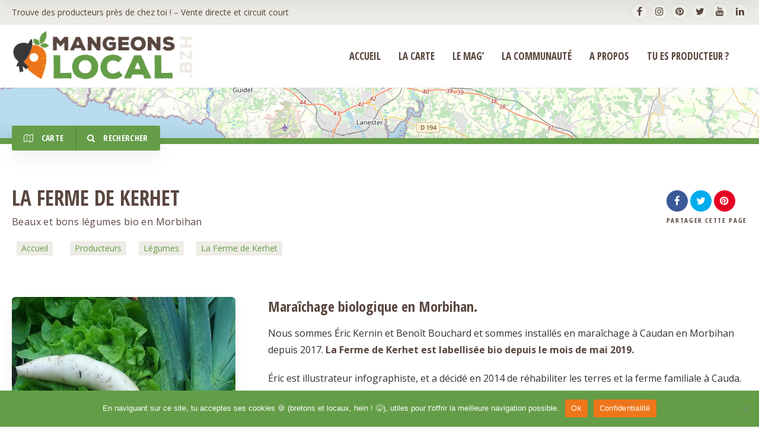

--- FILE ---
content_type: text/html; charset=UTF-8
request_url: https://www.mangeons-local.bzh/producteurs/la-ferme-de-kerhet/
body_size: 45339
content:
<!doctype html>
<!--[if IE 8]>
<html lang="fr-FR" prefix="og: https://ogp.me/ns#"  class="lang-fr_FR  ie ie8">
<![endif]-->
<!--[if !(IE 7) | !(IE 8)]><!-->
<html lang="fr-FR" prefix="og: https://ogp.me/ns#" class="lang-fr_FR ">
<!--<![endif]-->
<head>
	<meta charset="UTF-8" />
	<meta name="viewport" content="width=device-width, user-scalable=0" />
	<link rel="profile" href="http://gmpg.org/xfn/11" />
	<link rel="pingback" href="https://www.mangeons-local.bzh/xmlrpc.php" />

		<link href="https://www.mangeons-local.bzh/wp-content/uploads/carotte1.png" rel="icon" type="image/x-icon" />

		<title>La Ferme de Kerhet - Maraîchage biologique en Morbihan</title>

	


<!-- Optimisation des moteurs de recherche par Rank Math - https://rankmath.com/ -->
<meta name="description" content="A la Ferme de Kerhet dans le pays vannetais, Éric et Benoît cultivent le plus naturellement possible de beaux et bons légumes bio"/>
<meta name="robots" content="follow, index, max-snippet:-1, max-video-preview:-1, max-image-preview:large"/>
<link rel="canonical" href="https://www.mangeons-local.bzh/producteurs/la-ferme-de-kerhet/" />
<meta property="og:locale" content="fr_FR" />
<meta property="og:type" content="article" />
<meta property="og:title" content="La Ferme de Kerhet - Maraîchage biologique en Morbihan" />
<meta property="og:description" content="A la Ferme de Kerhet dans le pays vannetais, Éric et Benoît cultivent le plus naturellement possible de beaux et bons légumes bio" />
<meta property="og:url" content="https://www.mangeons-local.bzh/producteurs/la-ferme-de-kerhet/" />
<meta property="article:publisher" content="https://www.facebook.com/mangeons.local.bzh/" />
<meta property="og:updated_time" content="2024-05-04T11:48:14+01:00" />
<meta property="og:image" content="https://www.mangeons-local.bzh/wp-content/uploads/0fermedekerhet-2.jpg" />
<meta property="og:image:secure_url" content="https://www.mangeons-local.bzh/wp-content/uploads/0fermedekerhet-2.jpg" />
<meta property="og:image:width" content="540" />
<meta property="og:image:height" content="960" />
<meta property="og:image:alt" content="La Ferme de Kerhet" />
<meta property="og:image:type" content="image/jpeg" />
<meta name="twitter:card" content="summary_large_image" />
<meta name="twitter:title" content="La Ferme de Kerhet - Maraîchage biologique en Morbihan" />
<meta name="twitter:description" content="A la Ferme de Kerhet dans le pays vannetais, Éric et Benoît cultivent le plus naturellement possible de beaux et bons légumes bio" />
<meta name="twitter:site" content="@MangeonsLocal" />
<meta name="twitter:creator" content="@MangeonsLocal" />
<meta name="twitter:image" content="https://www.mangeons-local.bzh/wp-content/uploads/0fermedekerhet-2.jpg" />
<!-- /Extension Rank Math WordPress SEO -->

<link rel='dns-prefetch' href='//www.googletagmanager.com' />
<link rel='dns-prefetch' href='//fonts.googleapis.com' />
<link rel="alternate" type="application/rss+xml" title="Mangeons Local &raquo; Flux" href="https://www.mangeons-local.bzh/feed/" />
<link rel="alternate" type="application/rss+xml" title="Mangeons Local &raquo; Flux des commentaires" href="https://www.mangeons-local.bzh/comments/feed/" />
<link rel="alternate" type="application/rss+xml" title="Mangeons Local &raquo; La Ferme de Kerhet Flux des commentaires" href="https://www.mangeons-local.bzh/producteurs/la-ferme-de-kerhet/feed/" />
<script type="text/javascript">
/* <![CDATA[ */
window._wpemojiSettings = {"baseUrl":"https:\/\/s.w.org\/images\/core\/emoji\/15.0.3\/72x72\/","ext":".png","svgUrl":"https:\/\/s.w.org\/images\/core\/emoji\/15.0.3\/svg\/","svgExt":".svg","source":{"concatemoji":"https:\/\/www.mangeons-local.bzh\/wp-includes\/js\/wp-emoji-release.min.js?ver=6.6.4"}};
/*! This file is auto-generated */
!function(i,n){var o,s,e;function c(e){try{var t={supportTests:e,timestamp:(new Date).valueOf()};sessionStorage.setItem(o,JSON.stringify(t))}catch(e){}}function p(e,t,n){e.clearRect(0,0,e.canvas.width,e.canvas.height),e.fillText(t,0,0);var t=new Uint32Array(e.getImageData(0,0,e.canvas.width,e.canvas.height).data),r=(e.clearRect(0,0,e.canvas.width,e.canvas.height),e.fillText(n,0,0),new Uint32Array(e.getImageData(0,0,e.canvas.width,e.canvas.height).data));return t.every(function(e,t){return e===r[t]})}function u(e,t,n){switch(t){case"flag":return n(e,"\ud83c\udff3\ufe0f\u200d\u26a7\ufe0f","\ud83c\udff3\ufe0f\u200b\u26a7\ufe0f")?!1:!n(e,"\ud83c\uddfa\ud83c\uddf3","\ud83c\uddfa\u200b\ud83c\uddf3")&&!n(e,"\ud83c\udff4\udb40\udc67\udb40\udc62\udb40\udc65\udb40\udc6e\udb40\udc67\udb40\udc7f","\ud83c\udff4\u200b\udb40\udc67\u200b\udb40\udc62\u200b\udb40\udc65\u200b\udb40\udc6e\u200b\udb40\udc67\u200b\udb40\udc7f");case"emoji":return!n(e,"\ud83d\udc26\u200d\u2b1b","\ud83d\udc26\u200b\u2b1b")}return!1}function f(e,t,n){var r="undefined"!=typeof WorkerGlobalScope&&self instanceof WorkerGlobalScope?new OffscreenCanvas(300,150):i.createElement("canvas"),a=r.getContext("2d",{willReadFrequently:!0}),o=(a.textBaseline="top",a.font="600 32px Arial",{});return e.forEach(function(e){o[e]=t(a,e,n)}),o}function t(e){var t=i.createElement("script");t.src=e,t.defer=!0,i.head.appendChild(t)}"undefined"!=typeof Promise&&(o="wpEmojiSettingsSupports",s=["flag","emoji"],n.supports={everything:!0,everythingExceptFlag:!0},e=new Promise(function(e){i.addEventListener("DOMContentLoaded",e,{once:!0})}),new Promise(function(t){var n=function(){try{var e=JSON.parse(sessionStorage.getItem(o));if("object"==typeof e&&"number"==typeof e.timestamp&&(new Date).valueOf()<e.timestamp+604800&&"object"==typeof e.supportTests)return e.supportTests}catch(e){}return null}();if(!n){if("undefined"!=typeof Worker&&"undefined"!=typeof OffscreenCanvas&&"undefined"!=typeof URL&&URL.createObjectURL&&"undefined"!=typeof Blob)try{var e="postMessage("+f.toString()+"("+[JSON.stringify(s),u.toString(),p.toString()].join(",")+"));",r=new Blob([e],{type:"text/javascript"}),a=new Worker(URL.createObjectURL(r),{name:"wpTestEmojiSupports"});return void(a.onmessage=function(e){c(n=e.data),a.terminate(),t(n)})}catch(e){}c(n=f(s,u,p))}t(n)}).then(function(e){for(var t in e)n.supports[t]=e[t],n.supports.everything=n.supports.everything&&n.supports[t],"flag"!==t&&(n.supports.everythingExceptFlag=n.supports.everythingExceptFlag&&n.supports[t]);n.supports.everythingExceptFlag=n.supports.everythingExceptFlag&&!n.supports.flag,n.DOMReady=!1,n.readyCallback=function(){n.DOMReady=!0}}).then(function(){return e}).then(function(){var e;n.supports.everything||(n.readyCallback(),(e=n.source||{}).concatemoji?t(e.concatemoji):e.wpemoji&&e.twemoji&&(t(e.twemoji),t(e.wpemoji)))}))}((window,document),window._wpemojiSettings);
/* ]]> */
</script>
<style id='wp-emoji-styles-inline-css' type='text/css'>

	img.wp-smiley, img.emoji {
		display: inline !important;
		border: none !important;
		box-shadow: none !important;
		height: 1em !important;
		width: 1em !important;
		margin: 0 0.07em !important;
		vertical-align: -0.1em !important;
		background: none !important;
		padding: 0 !important;
	}
</style>
<link rel='stylesheet' id='wp-block-library-css' href='https://www.mangeons-local.bzh/wp-includes/css/dist/block-library/style.min.css?ver=6.6.4' type='text/css' media='all' />
<style id='rank-math-toc-block-style-inline-css' type='text/css'>
.wp-block-rank-math-toc-block nav ol{counter-reset:item}.wp-block-rank-math-toc-block nav ol li{display:block}.wp-block-rank-math-toc-block nav ol li:before{content:counters(item, ".") ". ";counter-increment:item}

</style>
<style id='classic-theme-styles-inline-css' type='text/css'>
/*! This file is auto-generated */
.wp-block-button__link{color:#fff;background-color:#32373c;border-radius:9999px;box-shadow:none;text-decoration:none;padding:calc(.667em + 2px) calc(1.333em + 2px);font-size:1.125em}.wp-block-file__button{background:#32373c;color:#fff;text-decoration:none}
</style>
<style id='global-styles-inline-css' type='text/css'>
:root{--wp--preset--aspect-ratio--square: 1;--wp--preset--aspect-ratio--4-3: 4/3;--wp--preset--aspect-ratio--3-4: 3/4;--wp--preset--aspect-ratio--3-2: 3/2;--wp--preset--aspect-ratio--2-3: 2/3;--wp--preset--aspect-ratio--16-9: 16/9;--wp--preset--aspect-ratio--9-16: 9/16;--wp--preset--color--black: #000000;--wp--preset--color--cyan-bluish-gray: #abb8c3;--wp--preset--color--white: #ffffff;--wp--preset--color--pale-pink: #f78da7;--wp--preset--color--vivid-red: #cf2e2e;--wp--preset--color--luminous-vivid-orange: #ff6900;--wp--preset--color--luminous-vivid-amber: #fcb900;--wp--preset--color--light-green-cyan: #7bdcb5;--wp--preset--color--vivid-green-cyan: #00d084;--wp--preset--color--pale-cyan-blue: #8ed1fc;--wp--preset--color--vivid-cyan-blue: #0693e3;--wp--preset--color--vivid-purple: #9b51e0;--wp--preset--gradient--vivid-cyan-blue-to-vivid-purple: linear-gradient(135deg,rgba(6,147,227,1) 0%,rgb(155,81,224) 100%);--wp--preset--gradient--light-green-cyan-to-vivid-green-cyan: linear-gradient(135deg,rgb(122,220,180) 0%,rgb(0,208,130) 100%);--wp--preset--gradient--luminous-vivid-amber-to-luminous-vivid-orange: linear-gradient(135deg,rgba(252,185,0,1) 0%,rgba(255,105,0,1) 100%);--wp--preset--gradient--luminous-vivid-orange-to-vivid-red: linear-gradient(135deg,rgba(255,105,0,1) 0%,rgb(207,46,46) 100%);--wp--preset--gradient--very-light-gray-to-cyan-bluish-gray: linear-gradient(135deg,rgb(238,238,238) 0%,rgb(169,184,195) 100%);--wp--preset--gradient--cool-to-warm-spectrum: linear-gradient(135deg,rgb(74,234,220) 0%,rgb(151,120,209) 20%,rgb(207,42,186) 40%,rgb(238,44,130) 60%,rgb(251,105,98) 80%,rgb(254,248,76) 100%);--wp--preset--gradient--blush-light-purple: linear-gradient(135deg,rgb(255,206,236) 0%,rgb(152,150,240) 100%);--wp--preset--gradient--blush-bordeaux: linear-gradient(135deg,rgb(254,205,165) 0%,rgb(254,45,45) 50%,rgb(107,0,62) 100%);--wp--preset--gradient--luminous-dusk: linear-gradient(135deg,rgb(255,203,112) 0%,rgb(199,81,192) 50%,rgb(65,88,208) 100%);--wp--preset--gradient--pale-ocean: linear-gradient(135deg,rgb(255,245,203) 0%,rgb(182,227,212) 50%,rgb(51,167,181) 100%);--wp--preset--gradient--electric-grass: linear-gradient(135deg,rgb(202,248,128) 0%,rgb(113,206,126) 100%);--wp--preset--gradient--midnight: linear-gradient(135deg,rgb(2,3,129) 0%,rgb(40,116,252) 100%);--wp--preset--font-size--small: 13px;--wp--preset--font-size--medium: 20px;--wp--preset--font-size--large: 36px;--wp--preset--font-size--x-large: 42px;--wp--preset--spacing--20: 0.44rem;--wp--preset--spacing--30: 0.67rem;--wp--preset--spacing--40: 1rem;--wp--preset--spacing--50: 1.5rem;--wp--preset--spacing--60: 2.25rem;--wp--preset--spacing--70: 3.38rem;--wp--preset--spacing--80: 5.06rem;--wp--preset--shadow--natural: 6px 6px 9px rgba(0, 0, 0, 0.2);--wp--preset--shadow--deep: 12px 12px 50px rgba(0, 0, 0, 0.4);--wp--preset--shadow--sharp: 6px 6px 0px rgba(0, 0, 0, 0.2);--wp--preset--shadow--outlined: 6px 6px 0px -3px rgba(255, 255, 255, 1), 6px 6px rgba(0, 0, 0, 1);--wp--preset--shadow--crisp: 6px 6px 0px rgba(0, 0, 0, 1);}:where(.is-layout-flex){gap: 0.5em;}:where(.is-layout-grid){gap: 0.5em;}body .is-layout-flex{display: flex;}.is-layout-flex{flex-wrap: wrap;align-items: center;}.is-layout-flex > :is(*, div){margin: 0;}body .is-layout-grid{display: grid;}.is-layout-grid > :is(*, div){margin: 0;}:where(.wp-block-columns.is-layout-flex){gap: 2em;}:where(.wp-block-columns.is-layout-grid){gap: 2em;}:where(.wp-block-post-template.is-layout-flex){gap: 1.25em;}:where(.wp-block-post-template.is-layout-grid){gap: 1.25em;}.has-black-color{color: var(--wp--preset--color--black) !important;}.has-cyan-bluish-gray-color{color: var(--wp--preset--color--cyan-bluish-gray) !important;}.has-white-color{color: var(--wp--preset--color--white) !important;}.has-pale-pink-color{color: var(--wp--preset--color--pale-pink) !important;}.has-vivid-red-color{color: var(--wp--preset--color--vivid-red) !important;}.has-luminous-vivid-orange-color{color: var(--wp--preset--color--luminous-vivid-orange) !important;}.has-luminous-vivid-amber-color{color: var(--wp--preset--color--luminous-vivid-amber) !important;}.has-light-green-cyan-color{color: var(--wp--preset--color--light-green-cyan) !important;}.has-vivid-green-cyan-color{color: var(--wp--preset--color--vivid-green-cyan) !important;}.has-pale-cyan-blue-color{color: var(--wp--preset--color--pale-cyan-blue) !important;}.has-vivid-cyan-blue-color{color: var(--wp--preset--color--vivid-cyan-blue) !important;}.has-vivid-purple-color{color: var(--wp--preset--color--vivid-purple) !important;}.has-black-background-color{background-color: var(--wp--preset--color--black) !important;}.has-cyan-bluish-gray-background-color{background-color: var(--wp--preset--color--cyan-bluish-gray) !important;}.has-white-background-color{background-color: var(--wp--preset--color--white) !important;}.has-pale-pink-background-color{background-color: var(--wp--preset--color--pale-pink) !important;}.has-vivid-red-background-color{background-color: var(--wp--preset--color--vivid-red) !important;}.has-luminous-vivid-orange-background-color{background-color: var(--wp--preset--color--luminous-vivid-orange) !important;}.has-luminous-vivid-amber-background-color{background-color: var(--wp--preset--color--luminous-vivid-amber) !important;}.has-light-green-cyan-background-color{background-color: var(--wp--preset--color--light-green-cyan) !important;}.has-vivid-green-cyan-background-color{background-color: var(--wp--preset--color--vivid-green-cyan) !important;}.has-pale-cyan-blue-background-color{background-color: var(--wp--preset--color--pale-cyan-blue) !important;}.has-vivid-cyan-blue-background-color{background-color: var(--wp--preset--color--vivid-cyan-blue) !important;}.has-vivid-purple-background-color{background-color: var(--wp--preset--color--vivid-purple) !important;}.has-black-border-color{border-color: var(--wp--preset--color--black) !important;}.has-cyan-bluish-gray-border-color{border-color: var(--wp--preset--color--cyan-bluish-gray) !important;}.has-white-border-color{border-color: var(--wp--preset--color--white) !important;}.has-pale-pink-border-color{border-color: var(--wp--preset--color--pale-pink) !important;}.has-vivid-red-border-color{border-color: var(--wp--preset--color--vivid-red) !important;}.has-luminous-vivid-orange-border-color{border-color: var(--wp--preset--color--luminous-vivid-orange) !important;}.has-luminous-vivid-amber-border-color{border-color: var(--wp--preset--color--luminous-vivid-amber) !important;}.has-light-green-cyan-border-color{border-color: var(--wp--preset--color--light-green-cyan) !important;}.has-vivid-green-cyan-border-color{border-color: var(--wp--preset--color--vivid-green-cyan) !important;}.has-pale-cyan-blue-border-color{border-color: var(--wp--preset--color--pale-cyan-blue) !important;}.has-vivid-cyan-blue-border-color{border-color: var(--wp--preset--color--vivid-cyan-blue) !important;}.has-vivid-purple-border-color{border-color: var(--wp--preset--color--vivid-purple) !important;}.has-vivid-cyan-blue-to-vivid-purple-gradient-background{background: var(--wp--preset--gradient--vivid-cyan-blue-to-vivid-purple) !important;}.has-light-green-cyan-to-vivid-green-cyan-gradient-background{background: var(--wp--preset--gradient--light-green-cyan-to-vivid-green-cyan) !important;}.has-luminous-vivid-amber-to-luminous-vivid-orange-gradient-background{background: var(--wp--preset--gradient--luminous-vivid-amber-to-luminous-vivid-orange) !important;}.has-luminous-vivid-orange-to-vivid-red-gradient-background{background: var(--wp--preset--gradient--luminous-vivid-orange-to-vivid-red) !important;}.has-very-light-gray-to-cyan-bluish-gray-gradient-background{background: var(--wp--preset--gradient--very-light-gray-to-cyan-bluish-gray) !important;}.has-cool-to-warm-spectrum-gradient-background{background: var(--wp--preset--gradient--cool-to-warm-spectrum) !important;}.has-blush-light-purple-gradient-background{background: var(--wp--preset--gradient--blush-light-purple) !important;}.has-blush-bordeaux-gradient-background{background: var(--wp--preset--gradient--blush-bordeaux) !important;}.has-luminous-dusk-gradient-background{background: var(--wp--preset--gradient--luminous-dusk) !important;}.has-pale-ocean-gradient-background{background: var(--wp--preset--gradient--pale-ocean) !important;}.has-electric-grass-gradient-background{background: var(--wp--preset--gradient--electric-grass) !important;}.has-midnight-gradient-background{background: var(--wp--preset--gradient--midnight) !important;}.has-small-font-size{font-size: var(--wp--preset--font-size--small) !important;}.has-medium-font-size{font-size: var(--wp--preset--font-size--medium) !important;}.has-large-font-size{font-size: var(--wp--preset--font-size--large) !important;}.has-x-large-font-size{font-size: var(--wp--preset--font-size--x-large) !important;}
:where(.wp-block-post-template.is-layout-flex){gap: 1.25em;}:where(.wp-block-post-template.is-layout-grid){gap: 1.25em;}
:where(.wp-block-columns.is-layout-flex){gap: 2em;}:where(.wp-block-columns.is-layout-grid){gap: 2em;}
:root :where(.wp-block-pullquote){font-size: 1.5em;line-height: 1.6;}
</style>
<link rel='stylesheet' id='contact-form-7-css' href='https://www.mangeons-local.bzh/wp-content/plugins/contact-form-7/includes/css/styles.css?ver=5.9.8' type='text/css' media='all' />
<link rel='stylesheet' id='cookie-notice-front-css' href='https://www.mangeons-local.bzh/wp-content/plugins/cookie-notice/css/front.min.css?ver=2.4.18' type='text/css' media='all' />
<link rel='stylesheet' id='wpcf7-redirect-script-frontend-css' href='https://www.mangeons-local.bzh/wp-content/plugins/wpcf7-redirect/build/css/wpcf7-redirect-frontend.min.css?ver=1.1' type='text/css' media='all' />
<link rel='stylesheet' id='give-styles-css' href='https://www.mangeons-local.bzh/wp-content/plugins/give/assets/dist/css/give.css?ver=3.17.1' type='text/css' media='all' />
<link rel='stylesheet' id='give-donation-summary-style-frontend-css' href='https://www.mangeons-local.bzh/wp-content/plugins/give/assets/dist/css/give-donation-summary.css?ver=3.17.1' type='text/css' media='all' />
<link rel='stylesheet' id='wp-pagenavi-css' href='https://www.mangeons-local.bzh/wp-content/plugins/wp-pagenavi/pagenavi-css.css?ver=2.70' type='text/css' media='all' />
<style id='akismet-widget-style-inline-css' type='text/css'>

			.a-stats {
				--akismet-color-mid-green: #357b49;
				--akismet-color-white: #fff;
				--akismet-color-light-grey: #f6f7f7;

				max-width: 350px;
				width: auto;
			}

			.a-stats * {
				all: unset;
				box-sizing: border-box;
			}

			.a-stats strong {
				font-weight: 600;
			}

			.a-stats a.a-stats__link,
			.a-stats a.a-stats__link:visited,
			.a-stats a.a-stats__link:active {
				background: var(--akismet-color-mid-green);
				border: none;
				box-shadow: none;
				border-radius: 8px;
				color: var(--akismet-color-white);
				cursor: pointer;
				display: block;
				font-family: -apple-system, BlinkMacSystemFont, 'Segoe UI', 'Roboto', 'Oxygen-Sans', 'Ubuntu', 'Cantarell', 'Helvetica Neue', sans-serif;
				font-weight: 500;
				padding: 12px;
				text-align: center;
				text-decoration: none;
				transition: all 0.2s ease;
			}

			/* Extra specificity to deal with TwentyTwentyOne focus style */
			.widget .a-stats a.a-stats__link:focus {
				background: var(--akismet-color-mid-green);
				color: var(--akismet-color-white);
				text-decoration: none;
			}

			.a-stats a.a-stats__link:hover {
				filter: brightness(110%);
				box-shadow: 0 4px 12px rgba(0, 0, 0, 0.06), 0 0 2px rgba(0, 0, 0, 0.16);
			}

			.a-stats .count {
				color: var(--akismet-color-white);
				display: block;
				font-size: 1.5em;
				line-height: 1.4;
				padding: 0 13px;
				white-space: nowrap;
			}
		
</style>
<link rel='stylesheet' id='jquery-colorbox-css' href='https://www.mangeons-local.bzh/wp-content/themes/directory2/ait-theme/assets/colorbox/colorbox.min.css?ver=1.4.27' type='text/css' media='all' />
<link rel='stylesheet' id='element-placeholder-css' href='https://www.mangeons-local.bzh/wp-content/themes/directory2/ait-theme/assets/ait/element-placeholder.css?ver=1.0' type='text/css' media='all' />
<link rel='stylesheet' id='jquery-selectbox-css' href='https://www.mangeons-local.bzh/wp-content/themes/directory2/design/css/libs/jquery.selectbox.css?ver=6.6.4' type='text/css' media='all' />
<link rel='stylesheet' id='jquery-select2-css' href='https://www.mangeons-local.bzh/wp-content/themes/directory2/design/css/libs/jquery.select2-3.5.1.css?ver=6.6.4' type='text/css' media='all' />
<link rel='stylesheet' id='font-awesome-css' href='https://www.mangeons-local.bzh/wp-content/themes/directory2/design/css/libs/font-awesome.css?ver=6.6.4' type='text/css' media='all' />
<link rel='stylesheet' id='ait-leaflet-css' href='https://www.mangeons-local.bzh/wp-content/themes/directory2/design/css/libs/leaflet/leaflet.css?ver=6.6.4' type='text/css' media='all' />
<link rel='stylesheet' id='ait-leaflet-markercluster-default-css' href='https://www.mangeons-local.bzh/wp-content/themes/directory2/design/css/libs/leaflet/MarkerCluster.Default.css?ver=6.6.4' type='text/css' media='all' />
<link rel='stylesheet' id='ait-leaflet-markercluster-css' href='https://www.mangeons-local.bzh/wp-content/themes/directory2/design/css/libs/leaflet/MarkerCluster.css?ver=6.6.4' type='text/css' media='all' />
<link rel='stylesheet' id='ait-leaflet-gesture-handling-css' href='https://www.mangeons-local.bzh/wp-content/themes/directory2/design/css/libs/leaflet/leaflet-gesture-handling.min.css?ver=6.6.4' type='text/css' media='all' />
<link rel='stylesheet' id='jquery-ui-css-css' href='https://www.mangeons-local.bzh/wp-content/themes/directory2/ait-theme/assets/jquery-ui-css/jquery-ui.css?ver=1.8.24' type='text/css' media='all' />
<link rel='stylesheet' id='elm-header-map-base-css' href='https://www.mangeons-local.bzh/wp-content/themes/directory2/ait-theme/elements/header-map/design/css/base-style.css?ver=6.6.4' type='text/css' media='all' />
<link rel='stylesheet' id='elm-search-form-base-css' href='https://www.mangeons-local.bzh/wp-content/themes/directory2/ait-theme/elements/search-form/design/css/base-style.css?ver=6.6.4' type='text/css' media='all' />
<link rel='stylesheet' id='google-font-titleFont-css' href='//fonts.googleapis.com/css?family=Open+Sans+Condensed%3A300%2C300italic%2C700&#038;subset=cyrillic-ext%2Cgreek%2Clatin-ext%2Ccyrillic%2Cgreek-ext%2Clatin%2Cvietnamese&#038;ver=6.6.4' type='text/css' media='all' />
<link rel='stylesheet' id='google-font-mainFont-css' href='//fonts.googleapis.com/css?family=Open+Sans%3A300%2C300italic%2Cregular%2Citalic%2C600%2C600italic%2C700%2C700italic%2C800%2C800italic&#038;subset=cyrillic-ext%2Cgreek%2Clatin-ext%2Ccyrillic%2Cgreek-ext%2Clatin%2Cvietnamese&#038;ver=6.6.4' type='text/css' media='all' />
<link rel='stylesheet' id='ait-theme-main-base-style-css' href='https://www.mangeons-local.bzh/wp-content/uploads/cache/directory2-child/base-1.0.css?ver=1768833604' type='text/css' media='all' />
<link rel='stylesheet' id='ait-theme-main-style-css' href='https://www.mangeons-local.bzh/wp-content/uploads/cache/directory2-child/style-1.0.css?ver=1768833604' type='text/css' media='all' />
<style id='ait-theme-main-style-inline-css' type='text/css'>
#elm-header-map-3-main{background-image:none;background-repeat:repeat;background-attachment:scroll;background-position:top center;}#elm-header-map-3-main.fullsize #elm-header-map-3 .google-map-container{border-left-width:0px;border-right-width:0px;}#elm-header-map-3-main.fullsize #elm-header-map-3 .leaflet-map-container{border-left-width:0px;border-right-width:0px;}#elm-header-map-3 .ait-leaflet-marker-icon img{position:absolute;bottom:0;left:50%;-webkit-transform:translateX(-50%);transform:translateX(-50%);}.elm-header-map-3{clear:both;}#elm-search-form-4-main{background-image:none;background-repeat:repeat;background-attachment:scroll;background-position:top center;}#elm-search-form-4-main{background:none;}#elm-search-form-4{background-image:none;background-repeat:repeat;background-attachment:scroll;background-position:top center;}.elm-search-form-4{clear:both;}#elm-content-6-main{background-image:none;background-repeat:repeat;background-attachment:scroll;background-position:top center;padding-bottom:40px;}.elements-sidebar-wrap #elm-content-6-main{padding-bottom:40px;}.elm-content-6{clear:both;}#elm-text-_e460ed16795126-main{background-color:#659d48;background-image:none;background-repeat:repeat;background-attachment:scroll;background-position:top center;}#elm-text-_e460ed16795126-main h1,#elm-text-_e460ed16795126-main h2,#elm-text-_e460ed16795126-main h3,#elm-text-_e460ed16795126-main h4,#elm-text-_e460ed16795126-main h5,#elm-text-_e460ed16795126-main h6,#elm-text-_e460ed16795126-main strong{color:#fff;}.elm-text-_e460ed16795126{clear:both;}#elm-text-_ed3171c33aa69a8-main{background-image:none;background-repeat:repeat;background-attachment:scroll;background-position:top center;}.elm-text-_ed3171c33aa69a8{clear:both;}#elm-columns-_e3e13a335ed6ae8-main{background-image:none;background-repeat:repeat;background-attachment:scroll;background-position:top center;}.elm-columns-_e3e13a335ed6ae8{clear:both;}#elm-text-_e032cca51ec338-main{background-image:none;background-repeat:repeat;background-attachment:scroll;background-position:top center;margin-top:-20px;}.elements-sidebar-wrap #elm-text-_e032cca51ec338-main{margin-top:-20px;}.elm-text-_e032cca51ec338{clear:both;}#elm-text-_e8101b30bbbb9d-main{background-color:#659d48;background-image:none;background-repeat:repeat;background-attachment:scroll;background-position:top center;margin-top:20px;color:#fff;}#elm-text-_e8101b30bbbb9d-main h1,#elm-text-_e8101b30bbbb9d-main h2,#elm-text-_e8101b30bbbb9d-main h3,#elm-text-_e8101b30bbbb9d-main h4,#elm-text-_e8101b30bbbb9d-main h5,#elm-text-_e8101b30bbbb9d-main h6,#elm-text-_e8101b30bbbb9d-main strong{color:#fff;}#elm-text-_e8101b30bbbb9d-main a,#elm-text-_e8101b30bbbb9d-main a:hover{color:#eeece6;}#elm-text-_e8101b30bbbb9d-main .elm-maintitle::before,#elm-text-_e8101b30bbbb9d-main .elm-maintitle::after{background-color:#fff;}.elements-sidebar-wrap #elm-text-_e8101b30bbbb9d-main{margin-top:20px;}.elm-text-_e8101b30bbbb9d{clear:both;}#elm-columns-_ed2c50795f48028-main{background-image:none;background-repeat:repeat;background-attachment:scroll;background-position:top center;}.elm-columns-_ed2c50795f48028{clear:both;}#elm-text-_eae11ca19aac388{max-width:1000px;margin-left:auto;margin-right:auto;}#elm-text-_eae11ca19aac388-main{background-color:#eeece6;background-image:none;background-repeat:repeat;background-attachment:scroll;background-position:top center;}.elements-sidebar-wrap #elm-text-_eae11ca19aac388-main .elm-wrapper{max-width:1000px;margin-left:auto;margin-right:auto;}.elm-text-_eae11ca19aac388{clear:both;}#elm-text-_e65c66b2cf8212{max-width:1000px;margin-left:0;}#elm-text-_e65c66b2cf8212-main{background-color:#eeece6;background-image:none;background-repeat:repeat;background-attachment:scroll;background-position:top center;}.elements-sidebar-wrap #elm-text-_e65c66b2cf8212-main .elm-wrapper{max-width:1000px;margin-left:0;}.elm-text-_e65c66b2cf8212{clear:both;}#elm-text-_ed54eb85a01d3{max-width:1000px;margin-left:auto;margin-right:auto;}#elm-text-_ed54eb85a01d3-main{background-color:#eeece6;background-image:none;background-repeat:repeat;background-attachment:scroll;background-position:top center;}.elements-sidebar-wrap #elm-text-_ed54eb85a01d3-main .elm-wrapper{max-width:1000px;margin-left:auto;margin-right:auto;}.elm-text-_ed54eb85a01d3{clear:both;}
</style>
<link rel='stylesheet' id='ait-preloading-effects-css' href='https://www.mangeons-local.bzh/wp-content/uploads/cache/directory2-child/preloading-1.0.css?ver=1768833604' type='text/css' media='all' />
<link rel='stylesheet' id='ait-typography-style-css' href='https://www.mangeons-local.bzh/wp-content/uploads/cache/directory2-child/typography-1.0-fr_FR.css?ver=1768833605' type='text/css' media='all' />
<style id='ait-typography-style-inline-css' type='text/css'>
.lang-flags img {
  box-shadow: 0 1px 3px rgba(0, 0, 0, 0.2);
  box-sizing: content-box;
  margin: 0 6px 6px;
  padding: 1px;
}

.ait-get-directions-button a.ait-sc-button {
  color: #ffffff;
}bread

.blog .hentry .entry-footer .comments-link .comments-count, .archive .hentry .entry-footer .comments-link .comments-count {
  color: #ffffff;
}

input[type="text"] {
  background-color: #f2f2f2;
  color: #312f32;
  border: 1px solid #b2b6bc;
  width: 100%;
}

input[type="email"] {
  background-color: #f2f2f2;
  color: #312f32;
  border: 1px solid #b2b6bc;
  width: 100%;
}

input[type="number"] {
  background-color: #f2f2f2;
  color: #312f32;
  border: 1px solid #b2b6bc;
  width: 100%;
}

input[type="tel"] {
  background-color: #f2f2f2;
  color: #312f32;
  border: 1px solid #b2b6bc;
  width: 100%;
}

textarea {
  background-color: #f2f2f2;
  color: #312f32;
  border: 1px solid #b2b6bc;
  width: 100%;
}

.google-map-container {
  background: url("/wp-content/uploads/loading.gif") center center no-repeat;
}

body {
  overflow-x: hidden;
}

.cn-button.bootstrap {
  background-color: #ED7614 !important; /* your desired color */
  background-image: none;
}

#respond {
  background: #EEECE6!important; /* your desired color */
}

.give-btn {
  background: #ED7614;
  border: ##E99714;
  color: #ffffff;
  font-size: 1.2em;
}

.give-modal .mfp-content {
  padding: 40px !important;
}

.apsc-theme-1 .apsc-each-profile {
  width: 45%;
  margin: 2.5%;
}

.nav-menu-main {
  text-transform: uppercase;
}

.lang-fr_FR .nav-menu-main > ul > li > a {
  font-weight:600;
}

h1 {
  text-transform: uppercase;
}

article h2 {
  text-transform: uppercase;
margin: 50px 0 25px;
}

article h3 {
margin: 50px 0 25px;
}

.archive h2 {
margin: 25px 0 25px;
}

article h4 {
margin: 50px 0 25px;
}
article h5 {
margin: 50px 0 25px;
}
article h6 {
margin: 50px 0 25px;
}


.elm-posts-main .item-categories a {
  background-color:#5B8D41;
  color:#fff;
  font-size: 14px;
}

.elm-items-main .item .item-categories a {
  background-color:#5B8D41;
  color:#fff;
  font-size: 15px;
}

.item-container .item-category {
  background-color:#5B8D41;
  color:#fff;
  font-size: 15px;
}

.elm-items-main .layout-box .item {
  background-color:#EEECE6;
}

.elm-items-main .layout-box .item-social-icons .content {
  background-color:#EEECE6;
}

.lang-fr_FR .ait-sc-button .title {
  text-transform: uppercase;
}

.single-ait-item .elm-easy-slider-main .elm-easy-slider .review-stars-container, .gallery-hidden.review-stars-container a {
  background-color:#5B8D41;
  margin-top: 5px;
}

.elm-posts-main .layout-box .item {
  background-color:#EEECE6;
}

.elements {
  background:#fff;
  border-top:10px solid #659d48;
}

.elm-posts-main .layout-box .button {
  background-color:#a3ac0f;
  color:#fff;
  font-size: 15px;
  text-transform: uppercase;
}

.elm-posts-main .layout-box .item-thumbnail .item-date {
  background-color:#59463F;
}

div.item-thumbnail-wrap::after {
  display: none;
}

div.item-image::after {
  display: none;
}

.filters-wrap .filter-container.filter-order a {
  background:#a3ac0f;
}

.page-title .breadcrumb a, .page-title .breadcrumbs-before, .page-title .breadcrumb-end, .page-title .breadcrumbs .sep {
  background:#EEECE6;
  color:#659d48;
}

.page-title .breadcrumbs .sep {
  visibility: hidden;
}

.widget_categories li a, .widget_categories .tagcloud a, .widget_archive li a, .widget_archive .tagcloud a, .widget_tag_cloud li a, .widget_tag_cloud .tagcloud a {
  background:#EEECE6;
  color:#59463f;
}

.hentry .categories a {
  background:#EEECE6;
  color:#59463f;
}

.author-info {
  background:#EEECE6;
}

.nav-single .nav-previous a, .nav-single .nav-next a, .nav-single .page-numbers, .nav-pagination .nav-previous a, .nav-pagination .nav-next a, .nav-pagination .page-numbers {
  background:#EEECE6;
  color:#659d48;
  text-transform:uppercase;
  font-size:15px;
  font-weight: 600;
}

span.count {
  display: none;
}

.single-ait-item .review-stars-container .content.rating-text-shown > a {
  color:#fff;
}

.features-container > h2 {
  font-size:20px;
  color:#649D48;
}

.reviews-container > h2 {
  font-size:20px;
  color:#649D48;
}

#secondary-left .widget-container, #secondary-right .widget-container, .elm-widget-area-main .widget-container {
  background:#EEECE6;
}

.page-title .breadcrumb-begin, .page-title .breadcrumbs > a, .page-title .breadcrumb-end, .page-title .breadcrumbs .sep {
  padding-left:8px;
}

.item-features .value ul.item-filters .has-image .filter-hover {
  word-break:normal;
}

.hentry .entry-footer .more {
  background:#649D48;
  color:#fff;
}

.menu-item-8490 {
  font-size:17px;
}

.single-post .author-info .author-link-wrap a {
  background:#fff;
}

div#apsc_widget-2 {
  height: 150px;
}

div#apsc_widget-7 {
  height: 150px;
}

div#apsc_widget-6 {
  height: 150px;
}

div#apsc_widget-4 {
  height: 150px;
}

.leaflet-container a.leaflet-popup-close-button {
  color:#659D48;
}

.nav-menu-main > ul > li ul {
  width:300px;
}

.elm-item-organizer .item-text .item-excerpt.txtrows-1 {
  height: 0px;
}

.elm-item-organizer .item-text .item-excerpt.txtrows-3 {
  height: 0px;
}



.entry-content img {
margin-top: 20px;
}

.page-title .entry-data {
margin-top: 20px;
}

.menu-cat-perso {
margin-top: 30px;
}

.menu-cat-perso a {
background: #EEECE6;
color: #59463f !important;
display: inline-block;
vertical-align: top;
margin-bottom: 4px;
padding: 2px 7px;
border-radius: 3px;
font-size: 16px;
line-height: 24px;
margin-right: 4px;
}

.menu-cat-perso a:hover {
background-color: #A3AC0F;
color: #ffffff !important;
}

.menu-cat-perso li {
display: inline-block;
vertical-align: top;
}

.menu-cat-perso .menu-cat-link-perso {
background-color: #A3AC0F;
color: #ffffff !important;
}

.scroll {
    display: block;
    position: relative;
    top: -100px;
}

.entry-content .wp-block-column ul li:before {

    content: "";

    width: 20px;

    height: 20px;

    background: url(https://www.mangeons-local.bzh/wp-content/themes/directory2/design/img/lists.png) -60px 0 no-repeat #659d48;

    -moz-border-radius: 100%;

    -webkit-border-radius: 100%;

    border-radius: 100%;

    position: absolute;

    top: 0;

    left: 0;

}

.entry-content .wp-block-column ul li {

    padding: 0 0 10px 30px;

    position: relative;

    -moz-box-sizing: border-box;

    -webkit-box-sizing: border-box;

    box-sizing: border-box;

}

.grecaptcha-badge { 
    visibility: hidden;
}



table.resoc {
    margin:auto;
    width: 350px;
}

</style>
<link rel='stylesheet' id='ait-theme-custom-style-css' href='https://www.mangeons-local.bzh/wp-content/themes/directory2-child/custom.css?ver=6.6.4' type='text/css' media='all' />
<link rel='stylesheet' id='ait-advanced-search-css' href='https://www.mangeons-local.bzh/wp-content/plugins/ait-advanced-search/design/css/ait-advanced-search.css?ver=6.6.4' type='text/css' media='all' />
<link rel='stylesheet' id='sib-front-css-css' href='https://www.mangeons-local.bzh/wp-content/plugins/mailin/css/mailin-front.css?ver=6.6.4' type='text/css' media='all' />
<script type="text/javascript" src="https://www.mangeons-local.bzh/wp-includes/js/jquery/jquery.min.js?ver=3.7.1" id="jquery-core-js"></script>
<script type="text/javascript" src="https://www.mangeons-local.bzh/wp-includes/js/jquery/jquery-migrate.min.js?ver=3.4.1" id="jquery-migrate-js"></script>
<script type="text/javascript" src="https://www.mangeons-local.bzh/wp-content/plugins/ait-item-reviews/design/js/stars.js?ver=6.6.4" id="ait-jquery-reviews-stars-js"></script>
<script type="text/javascript" src="https://www.mangeons-local.bzh/wp-includes/js/dist/hooks.min.js?ver=2810c76e705dd1a53b18" id="wp-hooks-js"></script>
<script type="text/javascript" src="https://www.mangeons-local.bzh/wp-includes/js/dist/i18n.min.js?ver=5e580eb46a90c2b997e6" id="wp-i18n-js"></script>
<script type="text/javascript" id="wp-i18n-js-after">
/* <![CDATA[ */
wp.i18n.setLocaleData( { 'text direction\u0004ltr': [ 'ltr' ] } );
/* ]]> */
</script>
<script type="text/javascript" id="give-js-extra">
/* <![CDATA[ */
var give_global_vars = {"ajaxurl":"https:\/\/www.mangeons-local.bzh\/wp-admin\/admin-ajax.php","checkout_nonce":"445f4efb86","currency":"EUR","currency_sign":"\u20ac","currency_pos":"after","thousands_separator":" ","decimal_separator":",","no_gateway":"Veuillez s\u00e9lectionner votre mode de paiement.","bad_minimum":"Le montant du don minimum pour ce formulaire est de","bad_maximum":"Le montant maximum du don personnalis\u00e9 pour ce formulaire est","general_loading":"Chargement\u2026","purchase_loading":"Veuillez patienter\u2026","textForOverlayScreen":"<h3>En cours...<\/h3><p>This will only take a second!<\/p>","number_decimals":"2","is_test_mode":"","give_version":"3.17.1","magnific_options":{"main_class":"give-modal","close_on_bg_click":false},"form_translation":{"payment-mode":"Veuillez s\u00e9lectionner un moyen de paiement.","give_first":"Veuillez saisir votre pr\u00e9nom.","give_last":"Veuillez saisir votre nom.","give_email":"Veuillez saisir une adresse de messagerie valide.","give_user_login":"Identifiant ou adresse de messagerie non valide.","give_user_pass":"Saisir un mot de passe.","give_user_pass_confirm":"Confirmer le mot de passe.","give_agree_to_terms":"Vous devez \u00eatre d\u2019accord avec les termes et conditions."},"confirm_email_sent_message":"Veuillez v\u00e9rifier votre e-mail et cliquer sur le lien pour acc\u00e9der \u00e0 votre historique complet de dons.","ajax_vars":{"ajaxurl":"https:\/\/www.mangeons-local.bzh\/wp-admin\/admin-ajax.php","ajaxNonce":"6a3c67f6d3","loading":"En cours de chargement","select_option":"Veuillez s\u00e9lectionner une option","default_gateway":"paypal","permalinks":"1","number_decimals":2},"cookie_hash":"fecdebe26f4cc7c88d089b09c79109a9","session_nonce_cookie_name":"wp-give_session_reset_nonce_fecdebe26f4cc7c88d089b09c79109a9","session_cookie_name":"wp-give_session_fecdebe26f4cc7c88d089b09c79109a9","delete_session_nonce_cookie":"0"};
var giveApiSettings = {"root":"https:\/\/www.mangeons-local.bzh\/wp-json\/give-api\/v2\/","rest_base":"give-api\/v2"};
/* ]]> */
</script>
<script type="text/javascript" id="give-js-translations">
/* <![CDATA[ */
( function( domain, translations ) {
	var localeData = translations.locale_data[ domain ] || translations.locale_data.messages;
	localeData[""].domain = domain;
	wp.i18n.setLocaleData( localeData, domain );
} )( "give", {"translation-revision-date":"2024-10-22 22:10:46+0000","generator":"GlotPress\/4.0.1","domain":"messages","locale_data":{"messages":{"":{"domain":"messages","plural-forms":"nplurals=2; plural=n > 1;","lang":"fr"},"Dismiss this notice.":["Supprimer ce message."]}},"comment":{"reference":"assets\/dist\/js\/give.js"}} );
/* ]]> */
</script>
<script type="text/javascript" src="https://www.mangeons-local.bzh/wp-content/plugins/give/assets/dist/js/give.js?ver=551bf44de7d34e92" id="give-js"></script>

<!-- Extrait de code de la balise Google (gtag.js) ajouté par Site Kit -->

<!-- Extrait Google Analytics ajouté par Site Kit -->
<script type="text/javascript" src="https://www.googletagmanager.com/gtag/js?id=G-4PGFFNWC26" id="google_gtagjs-js" async></script>
<script type="text/javascript" id="google_gtagjs-js-after">
/* <![CDATA[ */
window.dataLayer = window.dataLayer || [];function gtag(){dataLayer.push(arguments);}
gtag("set","linker",{"domains":["www.mangeons-local.bzh"]});
gtag("js", new Date());
gtag("set", "developer_id.dZTNiMT", true);
gtag("config", "G-4PGFFNWC26");
/* ]]> */
</script>

<!-- Extrait de code de la balise Google de fin (gtag.js) ajouté par Site Kit -->
<script type="text/javascript" id="sib-front-js-js-extra">
/* <![CDATA[ */
var sibErrMsg = {"invalidMail":"Please fill out valid email address","requiredField":"Please fill out required fields","invalidDateFormat":"Please fill out valid date format","invalidSMSFormat":"Please fill out valid phone number"};
var ajax_sib_front_object = {"ajax_url":"https:\/\/www.mangeons-local.bzh\/wp-admin\/admin-ajax.php","ajax_nonce":"acd1a247a2","flag_url":"https:\/\/www.mangeons-local.bzh\/wp-content\/plugins\/mailin\/img\/flags\/"};
/* ]]> */
</script>
<script type="text/javascript" src="https://www.mangeons-local.bzh/wp-content/plugins/mailin/js/mailin-front.js?ver=1732974009" id="sib-front-js-js"></script>
<link rel="https://api.w.org/" href="https://www.mangeons-local.bzh/wp-json/" /><link rel="EditURI" type="application/rsd+xml" title="RSD" href="https://www.mangeons-local.bzh/xmlrpc.php?rsd" />
<meta name="generator" content="WordPress 6.6.4" />
<link rel='shortlink' href='https://www.mangeons-local.bzh/?p=13628' />
<link rel="alternate" title="oEmbed (JSON)" type="application/json+oembed" href="https://www.mangeons-local.bzh/wp-json/oembed/1.0/embed?url=https%3A%2F%2Fwww.mangeons-local.bzh%2Fproducteurs%2Fla-ferme-de-kerhet%2F" />
<link rel="alternate" title="oEmbed (XML)" type="text/xml+oembed" href="https://www.mangeons-local.bzh/wp-json/oembed/1.0/embed?url=https%3A%2F%2Fwww.mangeons-local.bzh%2Fproducteurs%2Fla-ferme-de-kerhet%2F&#038;format=xml" />
<meta name="generator" content="Site Kit by Google 1.140.0" /><meta name="generator" content="Give v3.17.1" />
<style type="text/css" id="tve_global_variables">:root{--tcb-color-0:rgb(255, 255, 255);--tcb-color-0-h:0;--tcb-color-0-s:0%;--tcb-color-0-l:100%;--tcb-color-0-a:1;--tcb-color-1:rgb(255, 255, 255);--tcb-color-1-h:0;--tcb-color-1-s:0%;--tcb-color-1-l:100%;--tcb-color-1-a:1;--tcb-background-author-image:url(https://secure.gravatar.com/avatar/3c387031314b75b4c49d68b8103c57b7?s=256&d=mm&r=g);--tcb-background-user-image:url();--tcb-background-featured-image-thumbnail:url(https://www.mangeons-local.bzh/wp-content/uploads/0fermedekerhet-2.jpg);}</style>		<script type="text/javascript">
			var AitSettings = {"home":{"url":"https:\/\/www.mangeons-local.bzh"},"ajax":{"url":"https:\/\/www.mangeons-local.bzh\/wp-admin\/admin-ajax.php","actions":[]},"paths":{"theme":"https:\/\/www.mangeons-local.bzh\/wp-content\/themes\/directory2-child","css":"https:\/\/www.mangeons-local.bzh\/wp-content\/themes\/directory2\/design\/css","js":"https:\/\/www.mangeons-local.bzh\/wp-content\/themes\/directory2\/design\/js","img":"https:\/\/www.mangeons-local.bzh\/wp-content\/themes\/directory2\/design\/img"},"l10n":{"datetimes":{"dateFormat":"d MM yy","startOfWeek":"1"}}}		</script>
		<noscript><style>.lazyload[data-src]{display:none !important;}</style></noscript><style>.lazyload{background-image:none !important;}.lazyload:before{background-image:none !important;}</style><style type="text/css" id="thrive-default-styles"></style>
	<!-- Pinterest Tag -->
<script>
!function(e){if(!window.pintrk){window.pintrk = function () {
window.pintrk.queue.push(Array.prototype.slice.call(arguments))};var
  n=window.pintrk;n.queue=[],n.version="3.0";var
  t=document.createElement("script");t.async=!0,t.src=e;var
  r=document.getElementsByTagName("script")[0];
  r.parentNode.insertBefore(t,r)}}("https://s.pinimg.com/ct/core.js");
pintrk('load', '2612514536420', {em: '<user_email_address>'});
pintrk('page');
</script>
<noscript>
<img height="1" width="1" style="display:none;" alt=""
  src="https://ct.pinterest.com/v3/?event=init&tid=2612514536420&pd[em]=<hashed_email_address>&noscript=1" />
</noscript>
<!-- end Pinterest Tag -->
</head>









<body class="ait-item-template-default single single-ait-item postid-13628 cookies-not-set element-content element-text element-columns element-page-title element-header-map element-search-form layout-wide sticky-menu-enabled  collapsed header-type-map reviews-enabled search-form-type-1 breadcrumbs-enabled">
		
	
	
	
	<div id="page" class="hfeed page-container header-one">


		<header id="masthead" class="site-header">

			<div class="top-bar">
				<div class="grid-main">
					<p class="site-description">Trouve des producteurs près de chez toi ! – Vente directe et circuit court</p>

					<div class="top-bar-tools">
<div class="social-icons has-dropdown-mobile">
	<a href="#" class="social-icons-toggle ait-toggle-hover"><i class="icon-share"><svg viewBox="0 0 24 24" width="15" height="15" stroke="currentColor" stroke-width="2" fill="none" stroke-linecap="round" stroke-linejoin="round"><circle cx="18" cy="5" r="3"></circle><circle cx="6" cy="12" r="3"></circle><circle cx="18" cy="19" r="3"></circle><line x1="8.59" y1="13.51" x2="15.42" y2="17.49"></line><line x1="15.41" y1="6.51" x2="8.59" y2="10.49"></line></svg></i></a>

	<ul><!--
			--><li>
				<a href="https://www.facebook.com/mangeons.local.bzh/" target="_blank" class="icon-1" onmouseover="this.style.backgroundColor='#3b5998'" onmouseout="this.style.backgroundColor=''">
					<i class="fa fa-facebook"></i>
					<span class="s-title">Facebook</span>
				</a>
			</li><!--
			--><li>
				<a href="https://www.instagram.com/mangeonslocal_bzh/" target="_blank" class="icon-2" onmouseover="this.style.backgroundColor='#231f20'" onmouseout="this.style.backgroundColor=''">
					<i class="fa fa-instagram"></i>
					<span class="s-title">Instagram</span>
				</a>
			</li><!--
			--><li>
				<a href="https://www.pinterest.fr/mangeonslocal_bzh/" target="_blank" class="icon-3" onmouseover="this.style.backgroundColor=''" onmouseout="this.style.backgroundColor=''">
					<i class="fa fa-pinterest"></i>
					<span class="s-title">Pinterest</span>
				</a>
			</li><!--
			--><li>
				<a href="https://twitter.com/MangeonsLocal" target="_blank" class="icon-4" onmouseover="this.style.backgroundColor='#1da1f2'" onmouseout="this.style.backgroundColor=''">
					<i class="fa fa-twitter"></i>
					<span class="s-title">Twitter</span>
				</a>
			</li><!--
			--><li>
				<a href="https://www.youtube.com/c/MangeonsLocalenBretagne" target="_blank" class="icon-5" onmouseover="this.style.backgroundColor='#ff0000'" onmouseout="this.style.backgroundColor=''">
					<i class="fa fa-youtube"></i>
					<span class="s-title">Youtube</span>
				</a>
			</li><!--
			--><li>
				<a href="https://www.linkedin.com/company/mangeons-local-bzh" target="_blank" class="icon-6" onmouseover="this.style.backgroundColor='#0077b5'" onmouseout="this.style.backgroundColor=''">
					<i class="fa fa-linkedin"></i>
					<span class="s-title">Linkedin</span>
				</a>
			</li><!--
	--></ul>
</div>
					</div>
				</div>
			</div>

			<div class="header-container grid-main">

				<div class="site-logo">
					<a href="https://www.mangeons-local.bzh/" title="Mangeons Local" rel="home"><img src="[data-uri]" alt="logo" data-src="https://www.mangeons-local.bzh/wp-content/uploads/logo-mangeons-local-sm.png" decoding="async" class="lazyload" data-eio-rwidth="350" data-eio-rheight="99" /><noscript><img src="https://www.mangeons-local.bzh/wp-content/uploads/logo-mangeons-local-sm.png" alt="logo" data-eio="l" /></noscript></a>

				</div>

				<div class="menu-container">
					<nav class="main-nav menu-hidden" data-menucollapse=908>

						<div class="main-nav-wrap">
							<h3 class="menu-toggle"><i class="icon-burger"></i> Menu</h3>
<div class="nav-menu-container nav-menu-main"><ul id="menu-main-menu" class="nav-menu clear"><li id="menu-item-13409" class="menu-item menu-item-type-post_type menu-item-object-page menu-item-home menu-item-13409"><a href="https://www.mangeons-local.bzh/">ACCUEIL</a></li>
<li id="menu-item-13404" class="menu-item menu-item-type-post_type menu-item-object-page menu-item-13404"><a href="https://www.mangeons-local.bzh/la-carte/">La Carte</a></li>
<li id="menu-item-9310" class="menu-item menu-item-type-post_type menu-item-object-page menu-item-9310"><a href="https://www.mangeons-local.bzh/le-magazine-du-circuit-court-en-bretagne/">Le Mag&rsquo;</a></li>
<li id="menu-item-8421" class="menu-item menu-item-type-post_type menu-item-object-page menu-item-8421"><a href="https://www.mangeons-local.bzh/participer-a-mangeons-local-bzh/">La Communauté</a></li>
<li id="menu-item-8420" class="menu-item menu-item-type-post_type menu-item-object-page menu-item-8420"><a href="https://www.mangeons-local.bzh/qui-sommes-nous/">A propos</a></li>
<li id="menu-item-3520" class="menu-item menu-item-type-post_type menu-item-object-page menu-item-3520"><a href="https://www.mangeons-local.bzh/enregistrez-vous/">Tu es producteur ?</a></li>
</ul></div>						</div>
					</nav>

					<div class="menu-tools">
					</div>
				</div>

			</div>


			</header><!-- #masthead -->

		<div class="sticky-menu menu-container" >
			<div class="grid-main">
				<div class="site-logo">
					<a href="https://www.mangeons-local.bzh/" title="Mangeons Local" rel="home"><img src="[data-uri]" alt="logo" data-src="https://www.mangeons-local.bzh/wp-content/uploads/logo-mangeons-local-sm.png" decoding="async" class="lazyload" data-eio-rwidth="350" data-eio-rheight="99" /><noscript><img src="https://www.mangeons-local.bzh/wp-content/uploads/logo-mangeons-local-sm.png" alt="logo" data-eio="l" /></noscript></a>
				</div>
				<nav class="main-nav menu-hidden" data-menucollapse=908>
					<!-- wp menu here -->
				</nav>
			</div>
		</div>
















<div class="header-layout element-map-enabled">
	<div class="ait-toggle-area-group-container toggle-group-map-search-container ">
		<div class="grid-main">
			<div class="ait-toggle-area-group toggle-group-map-search">
					<a href="#" class="ait-toggle-area-btn" data-toggle=".elm-header-map"><i class="fa fa-map-o"></i> Carte</a>
					<a id="toggle-search-top" href="#" class="ait-toggle-area-btn" data-toggle=".elm-search-form"><i class="fa fa-search"></i> Rechercher</a>
			</div>
		</div>
	</div>

	<div class="header-element-wrap">




















<div class="ait-toggle-area-group-container toggle-map">
	<div class="grid-main">
		<div class="ait-toggle-area-group">
			<a href="#" class="ait-toggle-area-btn" data-toggle=".elm-header-map"><i class="fa fa-map-o"></i> Activer la carte</a>
		</div>
	</div>
</div>

<div id="elm-header-map-3" class="elm-header-map ait-toggle-area">
	<div style="height: 500px;">




<div id="elm-header-map-3-container" class="leaflet-map-container ">

</div>

<script>
(function($, $window, $document, globals){
"use strict";


var MAP = MAP || {};

MAP = $.extend(MAP, {
	provider: 'openstreetmap',
	map: null,
	markers: [],
	markersLayer: null,
	placedMarkers: [],
	bounds:  null,
	locations: [],
	currentInfoWindow: null,
	clusterer: null,
	multimarker: [],
	containerID: '',
	panorama: null,
	ibTimeout: null,

	mapOptions: {
		center: { lat: 0, lng: 0},
		zoom: 3,
		draggable: true,
		scrollwheel: false,
	},

	params: {
		name: '',
		enableAutoFit: false,
		enableClustering: false,
		enableGeolocation: false,
		customIB: true,
		radius: 100,
		i18n: [],
	},



	initialize: function(containerID, mapMarkers, options, params){
		MAP.markers     = $.extend( MAP.markers, mapMarkers );
		MAP.mapOptions  = $.extend( MAP.mapOptions, options );
		//correct starting latitude and longitude options from 0,0 to values from Header Map Element to use as starting position the position defined inside element
		if( typeof params.address !== "undefined" ){
			MAP.mapOptions.center.lat = parseFloat(params.address.latitude);
			MAP.mapOptions.center.lng = parseFloat(params.address.longitude);
		}

		MAP.params      = $.extend( MAP.params, params );
		MAP.clusterer   = L.markerClusterGroup( { chunkedLoading: true, maxClusterRadius: MAP.params.clusterRadius} );
		MAP.markersLayer= L.featureGroup();
		MAP.bounds      = L.latLngBounds();
		MAP.containerID = containerID;

		var mapContainer = $("#" + containerID + "-container").get(0);
		MAP.mapContainer = mapContainer;

		MAP.map = L.map(mapContainer, {
			center: [MAP.mapOptions.center.lat, MAP.mapOptions.center.lng],
			zoom: MAP.mapOptions.zoom,
			gestureHandling: true,
			gestureHandlingOptions: {
        		duration: 3000
    		}
		});

		L.tileLayer("https:\/\/tile.openstreetmap.org\/{z}\/{x}\/{y}.png?", {
            attribution: 'Map data &copy; <a href="https://www.openstreetmap.org/">OpenStreetMap</a> contributors, <a href="https://creativecommons.org/licenses/by-sa/2.0/">CC-BY-SA</a>'
		}).addTo(MAP.map);

		MAP.map.addLayer(MAP.markersLayer);
		MAP.map.addLayer(MAP.clusterer);

		// create global variable (if doesn't exist)
		// make sure you are using unique name - there might be another map already stored
		// store only map with defined name parameter
		if (typeof globals.globalMaps === "undefined") {
			globals.globalMaps = {};
		}


		MAP.initMarkers(MAP.markers);

		if ( MAP.params.enableClustering) {
			MAP.initClusterer();
		};

		if ( MAP.params.enableGeolocation ) {
			MAP.setGeolocation();
		} else if( MAP.params.enableAutoFit ) {
			MAP.autoFit();
		}



		if (MAP.params.name !== "") {
			globals.globalMaps[MAP.params.name] = MAP;
		}
	},



	initMarkers: function(markers){
		for (var i in markers) {
			var marker = markers[i];
			if ( typeof type !== 'undefined' && marker.type !== type) {
				continue;
			}
			var location = L.latLng(marker.lat, marker.lng);
			MAP.bounds.extend(location);
			var newMarker = MAP.placeMarker(marker);
			MAP.placedMarkers.push(newMarker);
		}
	},



	placeMarker: function(point){
		var markerOptions = {
			context: point.context,
			type: point.type,
			id: point.id,
			data: point.data,
			enableInfoWindow: point.enableInfoWindow
		};

		if (point.icon) {
			var html = `<img src="${ point.icon }">`;
			markerOptions.icon = L.divIcon({
				html: html,
				className: 'ait-leaflet-marker-icon'

			});
		}

		var marker = L.marker(L.latLng(point.lat, point.lng), markerOptions);

		MAP.markersLayer.addLayer(marker);

		//hotfix
		// if marker doesn't specify enableInfoWindow parameter automatically consider it as enabled
		if (typeof point.enableInfoWindow === "undefined" || point.enableInfoWindow === true) {
			MAP.customInfoWindow(marker, point);
		}
		marker.on('click', function(e) {
			if (!marker._popup) {
				MAP.map.panTo(L.latLng(point.lat, point.lng));
				return;
			}

			var popupOffset = MAP.map._container.offsetHeight/2 - marker._popup._container.offsetHeight - marker._icon.querySelector('img').offsetHeight - 12; //  - marker wrapper
			var lat = point.lat;

			if (popupOffset < 0) {
				var project = MAP.map.project(marker._popup._latlng);
				project.y -= marker._popup._container.offsetHeight/2;
				lat = MAP.map.unproject(project).lat;
			}

			MAP.map.panTo(L.latLng(lat, point.lng));
		});

		return marker;
	},


	customInfoWindow: function(marker, point){
		//if marker is Geolocation position pin, do not create infobox
		if(point.type === undefined) return;

		var popupHtml = `<div class="infoBox"><div class="infobox-content">${ point.context }</div></div>`

		marker.bindPopup(popupHtml, {
			offset: [0, -50]
		});

		// TODO: do we really need to return popup? see multimarker custom infowindow in eventguide theme
		return null;
	},



	autoFit: function(){
		if (MAP.bounds.isValid()) {
			MAP.map.fitBounds(MAP.bounds, {
				maxZoom: MAP.mapOptions.zoom
			});
		} else {
			MAP.map.setView([MAP.mapOptions.center.lat, MAP.mapOptions.center.lng]);
		}
	},



	setGeolocation: function(){
		var lat,
		lon,
		tmp = [];
		window.location.search
		.substr(1)
		.split("&")
		.forEach(function (item) {
			tmp = item.split("=");
			if (tmp[0] === 'lat'){
				lat = decodeURIComponent(tmp[1]);
			}
			if (tmp[0] === 'lon'){
				lon = decodeURIComponent(tmp[1]);
			}
		});

		if(typeof lat != 'undefined' & typeof lon != 'undefined' && lat != '' && lon != '') {
			var pos = L.latLng(lat, lon);

			MAP.placeMarker({
				lat: lat,
				lng: lon,
				icon: ait.paths.img +'/pins/geoloc_pin.png',
			});
			MAP.map.setView(pos);
			if(MAP.params.radius === false) {
				MAP.map.setZoom(MAP.mapOptions.zoom);
			} else {
				MAP.map.setZoom(Math.round(14-Math.log(MAP.params.radius)/Math.LN2));
				var radiusOptions = {
					color: '#005BB7',
					opacity: 0.8,
					weight: 2,
					fillColor: '#008BB2',
					fillOpacity: 0.35,
					radius: MAP.params.radius * 1000,
				};
				L.circle(pos, radiusOptions).addTo(MAP.map);
			}
		} else if(navigator.geolocation) {
			// Try HTML5 geolocation
			navigator.geolocation.getCurrentPosition(function(position) {
				var pos = L.latLng(position.coords.latitude, position.coords.longitude);

				MAP.placeMarker({
					enableInfoWindow: false,
					lat: position.coords.latitude,
					lng: position.coords.longitude,
					icon: ait.paths.img +'/pins/geoloc_pin.png',
				});
				MAP.map.setView(pos);
				if(MAP.params.radius === false) {
					MAP.map.setZoom(MAP.mapOptions.zoom);
				} else {
					MAP.map.setZoom(Math.round(14-Math.log(MAP.params.radius)/Math.LN2));
					var radiusOptions = {
						color: '#005BB7',
						opacity: 0.8,
						weight: 2,
						fillColor: '#008BB2',
						fillOpacity: 0.35,
						radius: MAP.params.radius * 1000,
					};
					L.circle(pos, radiusOptions).addTo(MAP.map);
				}
			}, function() {
				MAP.handleNoGeolocation(true);
			});
		} else {
			// Browser doesn't support Geolocation
			MAP.handleNoGeolocation(false);
		}
	},



	handleNoGeolocation: function(errorFlag){
		var content = 'Geolocation failed';
		if (errorFlag) {
			if (typeof MAP.params.i18n.error_geolocation_failed !== 'undefined') {
				content = MAP.params.i18n.error_geolocation_failed;
			}
		} else {
			if (typeof MAP.params.i18n.error_geolocation_unsupported !== 'undefined') {
				content = MAP.params.i18n.error_geolocation_unsupported;
			}
		}

		MAP.map.setZoom(MAP.mapOptions.zoom);
		MAP.map.setView([MAP.mapOptions.center.lat, MAP.mapOptions.center.lng]);
		alert(content);
	},



	initClusterer: function(){
		// remove markers from map layer and place them into cluster layer
		MAP.map.removeLayer(MAP.markersLayer);

		MAP.clusterer.clearLayers();
		MAP.clusterer.addLayers(MAP.placedMarkers);
	},



	clear: function(){
		for (var i in MAP.placedMarkers) {
			var marker = MAP.placedMarkers[i];
			marker.setMap(null);
		}
		MAP.placedMarkers = [];
		MAP.clusterer.clearMarkers();
	},

});



$window.load(function(){
	MAP.initialize("elm-header-map-3", [], {"styles":[{"stylers":[{"hue":""},{"saturation":"-50"},{"lightness":"-3"}]},{"featureType":"landscape","stylers":[{"visibility":"on"},{"hue":""},{"saturation":""},{"lightness":""}]},{"featureType":"administrative","stylers":[{"visibility":"on"},{"hue":""},{"saturation":""},{"lightness":""}]},{"featureType":"road","stylers":[{"visibility":"on"},{"hue":""},{"saturation":""},{"lightness":""}]},{"featureType":"water","stylers":[{"visibility":"on"},{"hue":""},{"saturation":""},{"lightness":""}]},{"featureType":"poi","stylers":[{"visibility":"on"},{"hue":""},{"saturation":""},{"lightness":""}]}],"center":{"lat":48.295320522034,"lng":-3.4097400580968},"zoom":11}, {"name":"headerMap","enableAutoFit":true,"enableClustering":true,"typeId":"ROADMAP","clusterRadius":100,"enableGeolocation":false,"radius":false,"streetview":false,"address":{"address":"","latitude":"48.295320522034","longitude":"-3.4097400580968","streetview":"0","swheading":"90","swpitch":"5","swzoom":"0"},"swheading":"","swpitch":"","swzoom":"","externalInfoWindow":false,"i18n":{"error_geolocation_failed":"Cette page a \u00e9t\u00e9 emp\u00each\u00e9 la g\u00e9olocalisation","error_geolocation_unsupported":"Votre navigateur ne prend pas en charge la g\u00e9olocalisation"}} );
	//google.maps.event.addDomListener(window, 'load', MAP.initialize("elm-header-map-3", [], {"styles":[{"stylers":[{"hue":""},{"saturation":"-50"},{"lightness":"-3"}]},{"featureType":"landscape","stylers":[{"visibility":"on"},{"hue":""},{"saturation":""},{"lightness":""}]},{"featureType":"administrative","stylers":[{"visibility":"on"},{"hue":""},{"saturation":""},{"lightness":""}]},{"featureType":"road","stylers":[{"visibility":"on"},{"hue":""},{"saturation":""},{"lightness":""}]},{"featureType":"water","stylers":[{"visibility":"on"},{"hue":""},{"saturation":""},{"lightness":""}]},{"featureType":"poi","stylers":[{"visibility":"on"},{"hue":""},{"saturation":""},{"lightness":""}]}],"center":{"lat":48.295320522034,"lng":-3.4097400580968},"zoom":11}, {"name":"headerMap","enableAutoFit":true,"enableClustering":true,"typeId":"ROADMAP","clusterRadius":100,"enableGeolocation":false,"radius":false,"streetview":false,"address":{"address":"","latitude":"48.295320522034","longitude":"-3.4097400580968","streetview":"0","swheading":"90","swpitch":"5","swzoom":"0"},"swheading":"","swpitch":"","swzoom":"","externalInfoWindow":false,"i18n":{"error_geolocation_failed":"Cette page a \u00e9t\u00e9 emp\u00each\u00e9 la g\u00e9olocalisation","error_geolocation_unsupported":"Votre navigateur ne prend pas en charge la g\u00e9olocalisation"}} ));

});


})(jQuery, jQuery(window), jQuery(document), this);
</script>

<script id="elm-header-map-3-container-script">

(function($, $window, $document, globals){
"use strict";

$window.load(function(){

		showHeaderMap();

	var isProgressbar = false;

	function showHeaderMap(){

		addHeaderMapControls();

		if (Modernizr.touchevents || Modernizr.pointerevents) {
			// disable the panorama on mobile
			if(globals.globalMaps.headerMap.panorama != null){
				// superhack waiting for content
				var headerMapPanoEvent = setInterval(function(){
					// we need second div because the first is the google map itself
					// if(jQuery("#elm-header-map-3 .google-map-container").children('div').length > 1){ // old condition
					// this is better condition to check for button on streetview
					if(jQuery("#elm-header-map-3 .draggable-toggle-button").length > 1){
						jQuery("#elm-header-map-3 .google-map-container div:last-child").find('.draggable-toggle-button').parent().parent().find('div:first').css({'pointer-events': 'none'});
						clearInterval(headerMapPanoEvent);
					}
				}, 100);
			}
		}

		if (globals.globalMaps.headerMap.provider == 'google') {
			globals.globalMaps.headerMap.map.addListener('tilesloaded', function(){
				jQuery("#elm-header-map-3 .google-map-container .gm-style").children('div').css({'touch-action': ''});
			});
		}

		var postType = 'ait-item';

		var requestData				  = {};
		requestData['action']       	  = 'get-items:getHeaderMapMarkers';
		requestData['type']         	  = 'headerMap';
		requestData['pageType']     	  = "ait-item";
		requestData['postType']     	  = postType;
		requestData['globalQueryVars']   = {"page":0,"ait-item":"la-ferme-de-kerhet","post_type":"ait-item","name":"la-ferme-de-kerhet","error":"","m":"","p":0,"post_parent":"","subpost":"","subpost_id":"","attachment":"","attachment_id":0,"pagename":"","page_id":0,"second":"","minute":"","hour":"","day":0,"monthnum":0,"year":0,"w":0,"category_name":"","tag":"","cat":"","tag_id":"","author":"","author_name":"","feed":"","tb":"","paged":0,"meta_key":"","meta_value":"","preview":"","s":"","sentence":"","title":"","fields":"","menu_order":"","embed":"","category__in":[],"category__not_in":[],"category__and":[],"post__in":[],"post__not_in":[],"post_name__in":[],"tag__in":[],"tag__not_in":[],"tag__and":[],"tag_slug__in":[],"tag_slug__and":[],"post_parent__in":[],"post_parent__not_in":[],"author__in":[],"author__not_in":[],"search_columns":[],"tax_query":[{"taxonomy":"language","field":"term_taxonomy_id","terms":113,"operator":"IN"}],"update_post_term_cache":true,"ignore_sticky_posts":false,"suppress_filters":false,"cache_results":true,"update_menu_item_cache":false,"lazy_load_term_meta":true,"update_post_meta_cache":true,"posts_per_page":24,"nopaging":false,"comments_per_page":"50","no_found_rows":false,"order":"DESC"};
		requestData['query-data']   	  = {"search-filters":{"selectedCount":"20","selectedOrderBy":"rating","selectedOrder":"DESC"},"advanced-filters":""};
		requestData['lang']         	  = "fr";
		requestData['is_post_preview'] = false;

			requestData['ignorePagination']  = true;

		requestData['query-data'].ajax = {
			limit: 100,
			offset: 0
		};

		isProgressbar = false;

		// first initial load
		getHeaderMapMarkers(requestData);
	}


	function getHeaderMapMarkers(request_data) {

		ait.ajax.post('get-items:getHeaderMapMarkers', request_data).done(function(data){
			if(data.success == true){
				addMapPins(data.data.raw_data.markers);
				var willContinue = false;
				if ((data.data.raw_data.post_count + request_data['query-data'].ajax.offset) < data.data.raw_data.found_posts) {
					willContinue = true;
				} else {
					willContinue = false;
				}

				// will continue
				// response from first request - we can add progressbar
				if (willContinue && request_data['query-data'].ajax.offset == 0) {
					addProgressBar(data.data.raw_data.found_posts);
					isProgressbar = true;
				}

				var newOffset = request_data['query-data'].ajax.offset + data.data.raw_data.post_count;

				if (isProgressbar) {
					updateProgressBar(newOffset);
				}

				if(willContinue){
					request_data['query-data'].ajax.offset = newOffset;
					getHeaderMapMarkers(request_data);
				} else {
					fitMap();
				}
			} else {
				console.log("not success");
			}
		}).fail(function(){
			console.log("fail");
		});
	}

	function addMapPins(markers){
		var mapObject = globals.globalMaps.headerMap;
		mapObject.markers = markers
		mapObject.initMarkers(mapObject.markers);
		var mapObject = globals.globalMaps.headerMap;
		if ( mapObject.params.enableGeolocation ) {
			// mapObject.setGeolocation();
		} else if( mapObject.params.enableAutoFit ) {
			mapObject.autoFit();
		}
		if ( mapObject.params.enableClustering) {
			mapObject.initClusterer();
		};
	}

	function fitMap(){

		var mapObject = globals.globalMaps.headerMap;
		if ( mapObject.params.enableGeolocation ) {
			// mapObject.setGeolocation();
		} else if( mapObject.params.enableAutoFit ) {
			mapObject.autoFit();
		}
		if ( mapObject.params.enableClustering) {
			mapObject.initClusterer();
		};

	}

	function addProgressBar(max) {
		var progressBar = document.createElement('div');
		progressBar.className = 'ait-loader';
		progressBar.dataset.max = max;
		progressBar.dataset.current = 0;

		var loaderBar = document.createElement('div');
		loaderBar.className = 'loader-bar';

		progressBar.appendChild(loaderBar);


		var mapContainer = document.getElementById(globals.globalMaps.headerMap.containerID);
		mapContainer.appendChild(progressBar);
	}

	function updateProgressBar(count) {
		var mapContainer = document.getElementById(globals.globalMaps.headerMap.containerID);

		var loader = mapContainer.getElementsByClassName("ait-loader")[0];
		var max = loader.dataset.max;
		var progress = 100 / max * count;

		loader.dataset.current = count;
		// loader.getElementsByClassName('loader-bar')[0].style.width = (progress + '%');
		$(loader).find('.loader-bar').width(progress + '%');

		if (progress == 100) {
			$(loader).addClass('loader-hidden');
		}
	}

	function addHeaderMapControls() {
		if (globals.globalMaps.headerMap.provider && globals.globalMaps.headerMap.provider != 'google') {
			return;
		}
		var map = globals.globalMaps.headerMap.map;
		var panorama = globals.globalMaps.headerMap.panorama;
		if (Modernizr.touchevents || Modernizr.pointerevents) {
			var disableControlDiv = document.createElement('div');
			var disableControl = new DisableHeaderControl(disableControlDiv, map);
			map.controls[google.maps.ControlPosition.RIGHT_BOTTOM].push(disableControlDiv);

			if(panorama != null){
				var disableStreetViewDiv = document.createElement('div');
				var disableStreetViewControl = new DisableHeaderStreetViewControl(disableStreetViewDiv);
				panorama.controls[google.maps.ControlPosition.RIGHT_BOTTOM].push(disableStreetViewDiv);
			}
		}
	}



	function isAdvancedSearch() {
		var sPageURL = decodeURIComponent(window.location.search.substring(1)),
			sURLVariables = sPageURL.split('&'),
			sParameterName,
			i;

		for (i = 0; i < sURLVariables.length; i++) {
			sParameterName = sURLVariables[i].split('=');

			if (sParameterName[0] === "a") {
				return true;
			}
		}
		return false;
	}

	/**
	 * The DisableControl adds a control to the map.
	 * This constructor takes the control DIV as an argument.
	 * @constructor
	 */
	function DisableHeaderControl(controlDiv, map) {
		var containerID = jQuery("#elm-header-map-3 .google-map-container").attr('id');
		var disableButton = document.createElement('div');
		disableButton.className = "draggable-toggle-button";
		jQuery(disableButton).html('<i class="fa fa-lock"></i>');

		controlDiv.appendChild(disableButton);

		jQuery(this).removeClass('active').html('<i class="fa fa-lock"></i>');
		map.setOptions({ draggable : false });

		google.maps.event.addDomListener(disableButton, 'click', function(e) {
			if(jQuery(this).hasClass('active')){
				jQuery(this).removeClass('active').html('<i class="fa fa-lock"></i>');
				map.setOptions({ draggable : false });
			} else {
				jQuery(this).addClass('active').html('<i class="fa fa-unlock"></i>');
				map.setOptions({ draggable : true });
			}
		});
	}

	function DisableHeaderStreetViewControl(controlDiv){
		var containerID = jQuery("#elm-header-map-3 .google-map-container").attr('id');
		var disableButton = document.createElement('div');
		disableButton.className = "draggable-toggle-button";
		jQuery(disableButton).html('<i class="fa fa-lock"></i>');

		controlDiv.appendChild(disableButton);

		jQuery(this).removeClass('active').html('<i class="fa fa-lock"></i>');

		google.maps.event.addDomListener(disableButton, 'click', function(e) {
			if(jQuery(this).hasClass('active')){
				jQuery(this).removeClass('active').html('<i class="fa fa-lock"></i>');
				if(globals.globalMaps.headerMap.panorama != null){
					// pano hack
					jQuery(this).parent().parent().find('div:first').css({'pointer-events': 'none'});
				}
			} else {
				jQuery(this).addClass('active').html('<i class="fa fa-unlock"></i>');
				if(globals.globalMaps.headerMap.panorama != null){
					// pano hack
					jQuery(this).parent().parent().find('div:first').css({'pointer-events': ''});
				}
			}
		});
	}

});

})(jQuery, jQuery(window), jQuery(document), this);

</script>	</div>
</div>
	</div>
	<div class="header-search-wrap">











<div id="elm-search-form-4-main" class="elm-search-form-main ">




<div class="ait-toggle-area-group-container toggle-group-search-container toggle-search has-toggle-map">
	<div class="grid-main">
		<div class="ait-toggle-area-group toggle-group-search">
				<a href="#" class="ait-toggle-area-btn" data-toggle=".elm-search-form"><i class="fa fa-search"></i> Activer la recherche</a>
			</div>
		</div>
	</div>

<div id="elm-search-form-4" class="elm-search-form ait-toggle-area radius-enabled">



	<div id="elm-search-form-4-container" class="search-form-container search-type-1">
		<form action="https://www.mangeons-local.bzh/" method="get" class="main-search-form">

			<div class="elm-wrapper">
				<div class="inputs-container">
					<div class="search-shadow"></div>
					<div class="search-content">
							<div class="search-inputs-wrap">
										<span class="searchinput-wrap"><input type="text" name="s" id="searchinput-text" placeholder="Chercher mot-clé" class="searchinput" value="" /></span>


									
		<div class="category-search-wrap " data-position="first">
			<span class="category-clear"><i class="fa fa-times"></i></span>

			<select data-placeholder="Catégorie" name="category" class="category-search default-disabled" style="display: none;">
			<option label="-"></option>
			<option value="270">Viande de porc / charcuterie</option><option value="1890">Distillerie</option><option value="272">Thé / Infusion</option><option value="273">Cidre</option><option value="274">Fromage</option><option value="275">Lait / Beurre / Glace</option><option value="276">Oeufs</option><option value="277">Farine</option><option value="278">Poisson / Fruits de mer</option><option value="279">Viande d'agneau / Mouton / Chèvre</option><option value="280">Miel</option><option value="301">Aromates / Épices</option><option value="303">Jus / Boissons sans alcool</option><option value="266">Légumes</option><option value="304">Escargots</option><option value="267">Fruits</option><option value="1576">Algues / Micro-Algues</option><option value="268">Viande de bœuf / veau</option><option value="1886">Bière</option><option value="269">Viande de volaille / Lapin</option><option value="1888">Vin</option>
			</select>
		</div>


											<div class="location-search-wrap advanced-search" data-position="last">
				<input name="location-address" class="location-search searchinput" type="text" id=location-address placeholder="Lieu" value="" />
					<i class="icon-marker"><svg viewBox="0 0 24 24" width="14" height="14" stroke="currentColor" stroke-width="1.5" fill="none" stroke-linecap="round" stroke-linejoin="round"><path d="M21 10c0 7-9 13-9 13s-9-6-9-13a9 9 0 0 1 18 0z"></path><circle cx="12" cy="10" r="3"></circle></svg></i>

					<i class="fa fa-spin loader"></i>

		</div>

							</div>

									<div class="radius ">
		<div class="radius-toggle radius-input-visible">
				<span class="radius-icon"><i class="icon-target"><svg viewBox="0 0 24 24" width="24" height="24" stroke="currentColor" stroke-width="1.5" fill="none" stroke-linecap="round" stroke-linejoin="round"><circle cx="12" cy="12" r="10"></circle><line x1="22" y1="12" x2="18" y2="12"></line><line x1="6" y1="12" x2="2" y2="12"></line><line x1="12" y1="6" x2="12" y2="2"></line><line x1="12" y1="22" x2="12" y2="18"></line></svg></i></span>
				Rayon : Off
		</div>
		<input type="hidden" name="lat" value="" id="latitude-search" class="latitude-search" disabled />
		<input type="hidden" name="lon" value="" id="longitude-search" class="longitude-search" disabled />
		<input type="hidden" name="runits" value="km" disabled />

		<div class="radius-display radius-input-hidden">
				<span class="radius-icon"><i class="icon-target"><svg viewBox="0 0 24 24" width="24" height="24" stroke="currentColor" stroke-width="1.5" fill="none" stroke-linecap="round" stroke-linejoin="round"><circle cx="12" cy="12" r="10"></circle><line x1="22" y1="12" x2="18" y2="12"></line><line x1="6" y1="12" x2="2" y2="12"></line><line x1="12" y1="6" x2="12" y2="2"></line><line x1="12" y1="22" x2="12" y2="18"></line></svg></i></span>

			<span class="radius-clear"><i class="fa fa-times"></i></span>
			<span class="radius-text">Rayon :</span>
		</div>

		<div class="radius-popup-container radius-input-hidden">
			<span class="radius-popup-close"><i class="fa fa-times"></i></span>
			<span class="radius-value"></span>
			<span class="radius-units">km</span>
			<input type="range" name="rad" class="radius-search" value="0.1" min="0.1" step="0.1" max="100" disabled />
			<span class="radius-popup-help">Précisez la distance max.</span>
		</div>


	</div>



						<input type="hidden" name="a" value="true" /> <!-- Advanced search -->
						<!-- <input type="hidden" name="lang" value="fr"> --> <!-- Advanced search -->

						<div class="searchinput search-input-width-hack" style="position: fixed; z-index: 99999; visibility: hidden" data-defaulttext="Chercher mot-clé">Chercher mot-clé</div>
					</div>
					<div class="searchsubmit-wrapper">
						<div class="submit-main-button">
							<div class="searchsubmit2">
								<i class="icon-search"><svg viewBox="0 0 24 24" width="18" height="18" stroke="currentColor" stroke-width="2.5" fill="none" stroke-linecap="round" stroke-linejoin="round"><circle cx="11" cy="11" r="8"></circle><line x1="21" y1="21" x2="16.65" y2="16.65"></line></svg></i>
								Rechercher
							</div>
							<input type="submit" value="Rechercher" class="searchsubmit" />
						</div>
					</div>

				</div>
			</div>

		</form>
	</div>

</div>

<script id="elm-search-form-4-script">
//jQuery(window).load(function(){
jQuery(document).ready(function(){
		jQuery("#elm-search-form-4-main").addClass('load-finished');

	/*jQuery('#elm-search-form-4').find('.radius-search').keyup(function(){
		var min = jQuery(this).data('min');
		var max = jQuery(this).data('max');
		var current = jQuery(this).val().replace(/[^0-9\.]/g,'');

		if (current > max){
			jQuery(this).val(max);
		} else {
			jQuery(this).val(current);
		}
	});*/

	var select2Settings = {
		dropdownAutoWidth : true
	};

	jQuery('#elm-search-form-4').find('select').select2(select2Settings).on("select2-close", function() {
		// fired to the original element when the dropdown closes
		jQuery('.select2-drop').removeClass('select2-drop-active');

		// replace all &nbsp;
		var regPattern = "&nbsp;";
		jQuery('#elm-search-form-4 .category-search .select2-chosen').html(jQuery('#elm-search-form-4 .category-search .select2-chosen').html().replace(new RegExp(regPattern, "g"), ''));
		if(jQuery('#elm-search-form-4 .location-search .select2-chosen').length > 0) {
			jQuery('#elm-search-form-4 .location-search .select2-chosen').html(jQuery('#elm-search-form-4 .location-search .select2-chosen').html().replace(new RegExp(regPattern, "g"), ''));
		}

		jQuery('.select2-drop').removeClass('select-position-first').removeClass('select-position-last');
	});

	jQuery('#elm-search-form-4').find('select').select2(select2Settings).on("select2-loaded", function() {
		// fired to the original element when the dropdown closes
		jQuery('#elm-search-form-4').find('.select2-container').removeAttr('style');
	});

	jQuery('#elm-search-form-4').find('select').select2(select2Settings).on("select2-open", function() {
		var selectPosition = jQuery('#elm-search-form-4').find('.select2-dropdown-open').parent().attr('data-position');
		jQuery('.select2-drop').addClass('select-position-'+selectPosition);
	});

	if(isMobile()){
		jQuery('#elm-search-form-4 .category-search-wrap').find('select').select2(select2Settings).on("select2-selecting", function(val, choice) {
			if(val != ""){
				jQuery('#elm-search-form-4').find('.category-clear').addClass('clear-visible');
			}
		});
		jQuery('#elm-search-form-4 .location-search-wrap').find('select').select2(select2Settings).on("select2-selecting", function(val, choice) {
			if(val != ""){
				jQuery('#elm-search-form-4').find('.location-clear').addClass('clear-visible');
			}
		});

		jQuery('#elm-search-form-4 .category-search-wrap').find('select').select2(select2Settings).on("select2-selecting", function(val, choice) {
			if(val != ""){
				// add class
				jQuery('#elm-search-form-4 .category-search-wrap').addClass('option-selected');
			}
		});
		jQuery('#elm-search-form-4 .location-search-wrap').find('select').select2(select2Settings).on("select2-selecting", function(val, choice) {
			if(val != ""){
				jQuery('#elm-search-form-4 .location-search-wrap').addClass('option-selected');
			}
		});
	} else {
		jQuery('#elm-search-form-4 .category-search-wrap').find('select').select2(select2Settings).on("select2-selecting", function(val, choice) {
			if(val != ""){
				// add class
				jQuery('#elm-search-form-4 .category-search-wrap').addClass('option-selected');
			}
		});
		jQuery('#elm-search-form-4 .location-search-wrap').find('select').select2(select2Settings).on("select2-selecting", function(val, choice) {
			if(val != ""){
				jQuery('#elm-search-form-4 .location-search-wrap').addClass('option-selected');
			}
		});

		jQuery('#elm-search-form-4').find('.category-search-wrap').hover(function(){
			if(jQuery(this).find('select').select2("val") != ""){
				jQuery(this).find('.category-clear').addClass('clear-visible');
			}
		},function(){
			if(jQuery(this).find('select').select2("val") != ""){
				jQuery(this).find('.category-clear').removeClass('clear-visible');
			}
		});

		jQuery('#elm-search-form-4').find('.location-search-wrap').hover(function(){
			if(jQuery(this).find('select').select2("val") != ""){
				jQuery(this).find('.location-clear').addClass('clear-visible');
			}
		},function(){
			if(jQuery(this).find('select').select2("val") != ""){
				jQuery(this).find('.location-clear').removeClass('clear-visible');
			}
		});
	}

	jQuery('#elm-search-form-4').find('.select2-chosen').each(function(){
		jQuery(this).html(jQuery(this).html().replace(new RegExp("&nbsp;", "g"), ''));
	});

	/*jQuery('#elm-search-form-4').find('form').submit(function(){
		var $radiusInput = jQuery(this).find('.radius-search');
		$radiusInput.attr('value', $radiusInput.val().length == 0 ? $radiusInput.attr('placeholder') : $radiusInput.val());
	});*/

	if(isMobile()){
		jQuery('#elm-search-form-4').find('.radius').on('click', function(){
			jQuery(this).find('.radius-clear').addClass('clear-visible');
		});
	} else {
		jQuery('#elm-search-form-4').find('.radius').hover(function(){
			jQuery(this).find('.radius-clear').addClass('clear-visible');
		},function(){
			jQuery(this).find('.radius-clear').removeClass('clear-visible');
		});
	}

	jQuery('#elm-search-form-4').find('.category-clear').click(function(){
		jQuery('#elm-search-form-4').find('.category-search-wrap select').select2("val", "");
		jQuery(this).removeClass('clear-visible');
		// remove class selected
		jQuery('#elm-search-form-4 .category-search-wrap').removeClass('option-selected');
	});
	jQuery('#elm-search-form-4').find('.location-clear').click(function(){
		jQuery('#elm-search-form-4').find('.location-search-wrap select').select2("val", "");
		jQuery(this).removeClass('clear-visible');
		// remove class selected
		jQuery('#elm-search-form-4 .location-search-wrap').removeClass('option-selected');
	});
	/*jQuery('#elm-search-form-4').find('.radius-clear').click(function(){
		jQuery(this).removeClass('clear-visible');
	});*/


	/* RADIUS SCRIPT */

	var lat,
		lon,
		tmp = [];
	window.location.search
	//.replace ( "?", "" )
	// this is better, there might be a question mark inside
	.substr(1)
	.split("&")
	.forEach(function (item) {
		tmp = item.split("=");
		if (tmp[0] === 'lat'){
			lat = decodeURIComponent(tmp[1]);
		}
		if (tmp[0] === 'lon'){
			lon = decodeURIComponent(tmp[1]);
		}
	});
	var coordinatesSet = false;
	if(typeof lat != 'undefined' & typeof lon != 'undefined') {
		coordinatesSet = true;
	}

	var $headerMap = jQuery("#elm-header-map-3-container");

	var $radiusContainer = jQuery('#elm-search-form-4 .radius');
	var $radiusToggle = $radiusContainer.find('.radius-toggle');
	var $radiusDisplay = $radiusContainer.find('.radius-display');
	var $radiusPopup = $radiusContainer.find('.radius-popup-container');

	$radiusToggle.click(function(e, invoker){
		if (typeof invoker != 'undefined') {
			if(invoker.indexOf('advanced-search') > -1) {
				coordinatesSet = true;
			}
			if(invoker.indexOf('reset-geodata') > -1) {
				coordinatesSet = false;
			}
		}

		jQuery(this).removeClass('radius-input-visible').addClass('radius-input-hidden');
		$radiusContainer.find('input').each(function(){
			jQuery(this).removeAttr('disabled');
		});
		$radiusPopup.find('input').each(function(){
			jQuery(this).removeAttr('disabled');
		});
		$radiusDisplay.removeClass('radius-input-hidden').addClass('radius-input-visible');
		$radiusContainer.addClass('option-selected');

		if(typeof invoker == 'undefined' || invoker.indexOf('radius-already-selected') == -1) {
			openRadiusPopup($radiusPopup);
		}

		if(!coordinatesSet) {
			setGeoData();
		}

		$radiusDisplay.find('.radius-value').html($radiusPopup.find('input').val());
		$radiusPopup.find('.radius-value').html($radiusPopup.find('input').val());
	});

	$radiusDisplay.click(function(){
		openRadiusPopup($radiusPopup);
		if(!coordinatesSet) {
			setGeoData();
		}
	});
	$radiusDisplay.find('.radius-clear').click(function(e){
		e.stopPropagation();
		$radiusDisplay.removeClass('radius-input-visible').addClass('radius-input-hidden');
		$radiusContainer.removeClass('option-selected');
		$radiusContainer.find('input').each(function(){
			jQuery(this).attr('disabled', true);
		});
		$radiusPopup.find('input').each(function(){
			jQuery(this).attr('disabled', true);
		});
		$radiusPopup.find('.radius-popup-close').trigger('click');
		$radiusToggle.removeClass('radius-input-hidden').addClass('radius-input-visible');
		$radiusContainer.removeClass('radius-set');
	});
	$radiusPopup.find('.radius-popup-close').click(function(e){
		e.stopPropagation();
		closeRadiusPopup($radiusPopup);
	});
	$radiusPopup.find('input').change(function(){
		$radiusContainer.find('[name="rad"]').val(jQuery(this).val());
		$radiusDisplay.find('.radius-value').html(jQuery(this).val());
		$radiusPopup.find('.radius-value').html(jQuery(this).val());
	});


	/* RADIUS SCRIPT */

	/* ABSOLUTE RADIUS POPUP */
	jQuery('body').append(jQuery('<div id="#elm-search-form-4-clone" class="elm-search-form radius-clone"></div>'));
	jQuery('.elm-search-form.radius-clone').append($radiusPopup);
	var formRadiusInput = jQuery('.elm-search-form.radius-clone [name="rad"]').clone();
	$radiusContainer.append(formRadiusInput);
	formRadiusInput.attr('type', 'hidden');

	jQuery(window).resize(function() {
		updateRadiusCloneDimensions($radiusPopup);
	});


});

function setGeoData() {
	if(navigator.geolocation) {
		navigator.geolocation.getCurrentPosition(function(position) {
			var pos = new google.maps.LatLng(position.coords.latitude, position.coords.longitude);
			jQuery("#latitude-search").attr('value', pos.lat());
			jQuery("#longitude-search").attr('value', pos.lng());
		});
	}
}

function openRadiusPopup(popup) {
	jQuery('body').addClass('radius-open');

	setTimeout(() => {
		updateRadiusCloneDimensions(popup);
		popup.parent().addClass('active');
		popup.removeClass('radius-input-hidden').addClass('radius-input-visible');
	}, 100);

}

function updateRadiusCloneDimensions(popup) {
	$radiusContainer = jQuery('#elm-search-form-4 .radius');
	$radiusClone = popup.parent();
	var radiusContainerPosition = $radiusContainer.offset();
	var radiusContainerWidth = $radiusContainer.outerWidth() + 'px';
	var radiusContainerHeight = $radiusContainer.outerHeight() + 'px';
	$radiusClone.css(radiusContainerPosition);
	$radiusClone.css('width', radiusContainerWidth);
	$radiusClone.css('height', radiusContainerHeight);

	var offscreen = popupOffscreen(popup);
	if (popupOffscreen(popup) != 0) {
		$radiusClone.css('left', $radiusClone.offset().left + offscreen);
		popup.addClass('off-screen');
	} else {
		popup.removeClass('off-screen');
	}
}

function closeRadiusPopup(popup) {
	popup.removeClass('radius-input-visible').addClass('radius-input-hidden');
	popup.parent().removeClass('active').removeAttr('style');
	jQuery('body').removeClass('radius-open');
}

function popupOffscreen(popup) {
	var	offsetRight = jQuery(window).width() - (popup.offset().left + popup.outerWidth());
	var offsetLeft = popup.offset().left;
	return offsetLeft < 20 ? Math.abs(offsetLeft < 0 ? offsetLeft - 20 : 20 - offsetLeft)
		: offsetRight < 20 ? offsetRight - 20 : 0;
}

</script>

</div>
	</div>
</div>
<div id="main" class="elements">

	







	 
	 
	 
	 
	 
	 

	 
						     
	 

	 
	 
	 
	 
	 

	 	 	 
	 
	 

	 				 











<div class="page-title share-enabled">

	<div class="grid-main">
	<div class="grid-table">
	<div class="grid-row">
		<header class="entry-header ">
			<div class="entry-header-left">

			<div class="entry-title ">

				<div class="entry-title-wrap">

					<h1>La Ferme de Kerhet</h1>
					<span class="subtitle">Beaux et bons légumes bio en Morbihan</span>




<div class="breadcrumb">
	<!-- <div class="grid-main"> -->
		<nav class="breadcrumbs"><span class="breadcrumb-begin"><a href="https://www.mangeons-local.bzh" title="Mangeons Local" rel="home" class="breadcrumb-begin">Accueil</a></span> <span class="sep">/</span> <a href="https://www.mangeons-local.bzh/producteurs/" title="Producteurs">Producteurs</a> <span class="sep">/</span> <a href="https://www.mangeons-local.bzh/produits-locaux/producteurs-locaux-legumes-bretagne/" rel="tag" class="breadcrumb-tag">Légumes</a> <span class="sep">/</span> <span class="breadcrumb-end">La Ferme de Kerhet</span></nav>
	<!-- </div> -->
</div>


				</div>
			</div>




			</div>

		</header><!-- /.entry-header -->

		<!-- page title social icons -->










<div class="page-title-social">
	<div class="page-share">

		<ul class="share-icons">

			<li class="share-facebook">
				<a href="#" onclick="javascript:window.open('https://www.facebook.com/sharer/sharer.php?u=https://www.mangeons-local.bzh/producteurs/la-ferme-de-kerhet/', '_blank', 'menubar=no,toolbar=no,resizable=yes,scrollbars=yes,height=600,width=600');return false;">
				<i class="fa fa-facebook"></i>
				</a>
			</li><li class="share-twitter">
				<a href="#" onclick="javascript:window.open('https://twitter.com/intent/tweet?text=La%20Ferme%20de%20Kerhet&amp;url=https://www.mangeons-local.bzh/producteurs/la-ferme-de-kerhet/&amp;via=https://twitter.com/MangeonsLocal', '_blank', 'menubar=no,toolbar=no,resizable=yes,scrollbars=yes,height=600,width=600');return false;">
					<i class="fa fa-twitter"></i>
				</a>
			</li><li class="share-pinterest">
				<a href="#" onclick="javascript:window.open('http://pinterest.com/pin/create/link/?url=https://www.mangeons-local.bzh/producteurs/la-ferme-de-kerhet/&media=https://www.mangeons-local.bzh/wp-content/uploads/0fermedekerhet-2.jpg&description=La Ferme de Kerhet', '_blank', 'menubar=no,toolbar=no,resizable=yes,scrollbars=yes,height=600,width=600');return false;">
					<i class="fa fa-pinterest"></i>
				</a>
			</li>

		</ul>

		<div class="share-text">
			<span class="title">Partager</span> <span class="subtitle">cette page</span>
		</div>


	</div>
</div>
		<!-- page title social icons -->

	</div>
	</div>
	</div>
</div>







	<div class="main-sections">

				<section id="elm-content-6-main" class="elm-main elm-content-main ">

					<div class="elm-wrapper elm-content-wrapper">

<div id="primary" class="content-area">
	<div id="content" class="content-wrap" role="main">



						<div class="item-content-wrap" itemscope itemtype="http://schema.org/LocalBusiness">
			<meta itemprop="name" content="La Ferme de Kerhet" />
			<meta itemprop="image" content="https://www.mangeons-local.bzh/wp-content/uploads/0fermedekerhet-2.jpg" />
			<meta itemprop="address" content="9 Kerhet 56850 Caudan" />



<div class="custom-sidebar column-grid column-grid-3">
    <div class="column column-span-1 column-narrow column-first">




		<section class="elm-main elm-easy-slider-main gallery-multiple-image">
			<div class="elm-easy-slider-wrapper">
				<div class="elm-easy-slider easy-pager-thumbnails pager-pos-outside detail-thumbnail-wrap detail-thumbnail-slider">
					<div class="loading"><span class="ait-preloader">Chargemente en cours de&hellip;</span></div>

					<ul class="easy-slider"><!--
					--><li>
							<a href="https://www.mangeons-local.bzh/wp-content/uploads/0fermedekerhet-2.jpg" title="La Ferme de Kerhet" target="_blank" rel="item-gallery">
								<span class="easy-thumbnail">
									<span class="easy-title">La Ferme de Kerhet</span>
									<img src="[data-uri]" alt="La Ferme de Kerhet" data-src="https://www.mangeons-local.bzh/wp-content/uploads/cache/images/0fermedekerhet-2/0fermedekerhet-2-1481055609.jpg" decoding="async" class="lazyload" data-eio-rwidth="680" data-eio-rheight="1208" /><noscript><img src="https://www.mangeons-local.bzh/wp-content/uploads/cache/images/0fermedekerhet-2/0fermedekerhet-2-1481055609.jpg" alt="La Ferme de Kerhet" data-eio="l" /></noscript>
								</span>
							</a>
						</li><!--
					--><li>
							<a href="https://www.mangeons-local.bzh/wp-content/uploads/0fermedekerhet-1.jpg" title="La Ferme de Kerhet - beaux légumes bio" target="_blank" rel="item-gallery">
								<span class="easy-thumbnail">
									<span class="easy-title">La Ferme de Kerhet - beaux légumes bio</span>
									<img src="[data-uri]" alt="La Ferme de Kerhet - beaux légumes bio" data-src="https://www.mangeons-local.bzh/wp-content/uploads/cache/images/0fermedekerhet-1/0fermedekerhet-1-3603438234.jpg" decoding="async" class="lazyload" data-eio-rwidth="680" data-eio-rheight="905" /><noscript><img src="https://www.mangeons-local.bzh/wp-content/uploads/cache/images/0fermedekerhet-1/0fermedekerhet-1-3603438234.jpg" alt="La Ferme de Kerhet - beaux légumes bio" data-eio="l" /></noscript>
								</span>
							</a>
						</li><!--
					--><li>
							<a href="https://www.mangeons-local.bzh/wp-content/uploads/0fermedekerhet-3.jpg" title="La Ferme de Kerhet - panais" target="_blank" rel="item-gallery">
								<span class="easy-thumbnail">
									<span class="easy-title">La Ferme de Kerhet - panais</span>
									<img src="[data-uri]" alt="La Ferme de Kerhet - panais" data-src="https://www.mangeons-local.bzh/wp-content/uploads/cache/images/0fermedekerhet-3/0fermedekerhet-3-2498567655.jpg" decoding="async" class="lazyload" data-eio-rwidth="680" data-eio-rheight="1023" /><noscript><img src="https://www.mangeons-local.bzh/wp-content/uploads/cache/images/0fermedekerhet-3/0fermedekerhet-3-2498567655.jpg" alt="La Ferme de Kerhet - panais" data-eio="l" /></noscript>
								</span>
							</a>
						</li><!--
					--><li>
							<a href="https://www.mangeons-local.bzh/wp-content/uploads/0fermedekerhet-4.jpg" title="La Ferme de Kerhet - coeur de pommes de terre" target="_blank" rel="item-gallery">
								<span class="easy-thumbnail">
									<span class="easy-title">La Ferme de Kerhet - coeur de pommes de terre</span>
									<img src="[data-uri]" alt="La Ferme de Kerhet - coeur de pommes de terre" data-src="https://www.mangeons-local.bzh/wp-content/uploads/cache/images/0fermedekerhet-4/0fermedekerhet-4-2653426942.jpg" decoding="async" class="lazyload" data-eio-rwidth="680" data-eio-rheight="906" /><noscript><img src="https://www.mangeons-local.bzh/wp-content/uploads/cache/images/0fermedekerhet-4/0fermedekerhet-4-2653426942.jpg" alt="La Ferme de Kerhet - coeur de pommes de terre" data-eio="l" /></noscript>
								</span>
							</a>
						</li><!--
					--><li>
							<a href="https://www.mangeons-local.bzh/wp-content/uploads/0fermedekerhet-5.jpg" title="La Ferme de Kerhet - poireau monstrueux" target="_blank" rel="item-gallery">
								<span class="easy-thumbnail">
									<span class="easy-title">La Ferme de Kerhet - poireau monstrueux</span>
									<img src="[data-uri]" alt="La Ferme de Kerhet - poireau monstrueux" data-src="https://www.mangeons-local.bzh/wp-content/uploads/cache/images/0fermedekerhet-5/0fermedekerhet-5-1384256608.jpg" decoding="async" class="lazyload" data-eio-rwidth="680" data-eio-rheight="383" /><noscript><img src="https://www.mangeons-local.bzh/wp-content/uploads/cache/images/0fermedekerhet-5/0fermedekerhet-5-1384256608.jpg" alt="La Ferme de Kerhet - poireau monstrueux" data-eio="l" /></noscript>
								</span>
							</a>
						</li><!--
					--><li>
							<a href="https://www.mangeons-local.bzh/wp-content/uploads/0fermedekerhet-6.jpg" title="La Ferme de Kerhet - fraîcheur" target="_blank" rel="item-gallery">
								<span class="easy-thumbnail">
									<span class="easy-title">La Ferme de Kerhet - fraîcheur</span>
									<img src="[data-uri]" alt="La Ferme de Kerhet - fraîcheur" data-src="https://www.mangeons-local.bzh/wp-content/uploads/cache/images/0fermedekerhet-6/0fermedekerhet-6-3691844483.jpg" decoding="async" class="lazyload" data-eio-rwidth="680" data-eio-rheight="383" /><noscript><img src="https://www.mangeons-local.bzh/wp-content/uploads/cache/images/0fermedekerhet-6/0fermedekerhet-6-3691844483.jpg" alt="La Ferme de Kerhet - fraîcheur" data-eio="l" /></noscript>
								</span>
							</a>
						</li><!--
					--><li>
							<a href="https://www.mangeons-local.bzh/wp-content/uploads/0fermedekerhet-7.jpg" title="La Ferme de Kerhet - tomates" target="_blank" rel="item-gallery">
								<span class="easy-thumbnail">
									<span class="easy-title">La Ferme de Kerhet - tomates</span>
									<img src="[data-uri]" alt="La Ferme de Kerhet - tomates" data-src="https://www.mangeons-local.bzh/wp-content/uploads/cache/images/0fermedekerhet-7/0fermedekerhet-7-279384861.jpg" decoding="async" class="lazyload" data-eio-rwidth="680" data-eio-rheight="1023" /><noscript><img src="https://www.mangeons-local.bzh/wp-content/uploads/cache/images/0fermedekerhet-7/0fermedekerhet-7-279384861.jpg" alt="La Ferme de Kerhet - tomates" data-eio="l" /></noscript>
								</span>
							</a>
						</li><!--
					--><li>
							<a href="https://www.mangeons-local.bzh/wp-content/uploads/0fermedekerhet-8.jpg" title="La Ferme de Kerhet - tomates de toutes les couleurs" target="_blank" rel="item-gallery">
								<span class="easy-thumbnail">
									<span class="easy-title">La Ferme de Kerhet - tomates de toutes les couleurs</span>
									<img src="[data-uri]" alt="La Ferme de Kerhet - tomates de toutes les couleurs" data-src="https://www.mangeons-local.bzh/wp-content/uploads/cache/images/0fermedekerhet-8/0fermedekerhet-8-3381068209.jpg" decoding="async" class="lazyload" data-eio-rwidth="680" data-eio-rheight="1023" /><noscript><img src="https://www.mangeons-local.bzh/wp-content/uploads/cache/images/0fermedekerhet-8/0fermedekerhet-8-3381068209.jpg" alt="La Ferme de Kerhet - tomates de toutes les couleurs" data-eio="l" /></noscript>
								</span>
							</a>
						</li><!--
					--><li>
							<a href="https://www.mangeons-local.bzh/wp-content/uploads/0fermedekerhet-9.jpg" title="La Ferme de Kerhet - logo" target="_blank" rel="item-gallery">
								<span class="easy-thumbnail">
									<span class="easy-title">La Ferme de Kerhet - logo</span>
									<img src="[data-uri]" alt="La Ferme de Kerhet - logo" data-src="https://www.mangeons-local.bzh/wp-content/uploads/cache/images/0fermedekerhet-9/0fermedekerhet-9-86835503.jpg" decoding="async" class="lazyload" data-eio-rwidth="680" data-eio-rheight="656" /><noscript><img src="https://www.mangeons-local.bzh/wp-content/uploads/cache/images/0fermedekerhet-9/0fermedekerhet-9-86835503.jpg" alt="La Ferme de Kerhet - logo" data-eio="l" /></noscript>
								</span>
							</a>
						</li><!--
					--></ul>
					<div class="easy-slider-pager">
						<a data-slide-index="0" href="#" title="La Ferme de Kerhet">
							<span class="entry-thumbnail-icon">
								<img src="[data-uri]" alt="La Ferme de Kerhet" class="detail-image lazyload" data-src="https://www.mangeons-local.bzh/wp-content/uploads/cache/images/0fermedekerhet-2/0fermedekerhet-2-3127508279.jpg" decoding="async" data-eio-rwidth="100" data-eio-rheight="75" /><noscript><img src="https://www.mangeons-local.bzh/wp-content/uploads/cache/images/0fermedekerhet-2/0fermedekerhet-2-3127508279.jpg" alt="La Ferme de Kerhet" class="detail-image" data-eio="l" /></noscript>
							</span>
						</a>
						<a data-slide-index="1" href="#" title="La Ferme de Kerhet - beaux légumes bio">
							<span class="entry-thumbnail-icon">
								<img src="[data-uri]" alt="La Ferme de Kerhet - beaux légumes bio" class="detail-image lazyload" data-src="https://www.mangeons-local.bzh/wp-content/uploads/cache/images/0fermedekerhet-1/0fermedekerhet-1-887552724.jpg" decoding="async" data-eio-rwidth="100" data-eio-rheight="75" /><noscript><img src="https://www.mangeons-local.bzh/wp-content/uploads/cache/images/0fermedekerhet-1/0fermedekerhet-1-887552724.jpg" alt="La Ferme de Kerhet - beaux légumes bio" class="detail-image" data-eio="l" /></noscript>
							</span>
						</a>
						<a data-slide-index="2" href="#" title="La Ferme de Kerhet - panais">
							<span class="entry-thumbnail-icon">
								<img src="[data-uri]" alt="La Ferme de Kerhet - panais" class="detail-image lazyload" data-src="https://www.mangeons-local.bzh/wp-content/uploads/cache/images/0fermedekerhet-3/0fermedekerhet-3-1992555945.jpg" decoding="async" data-eio-rwidth="100" data-eio-rheight="75" /><noscript><img src="https://www.mangeons-local.bzh/wp-content/uploads/cache/images/0fermedekerhet-3/0fermedekerhet-3-1992555945.jpg" alt="La Ferme de Kerhet - panais" class="detail-image" data-eio="l" /></noscript>
							</span>
						</a>
						<a data-slide-index="3" href="#" title="La Ferme de Kerhet - coeur de pommes de terre">
							<span class="entry-thumbnail-icon">
								<img src="[data-uri]" alt="La Ferme de Kerhet - coeur de pommes de terre" class="detail-image lazyload" data-src="https://www.mangeons-local.bzh/wp-content/uploads/cache/images/0fermedekerhet-4/0fermedekerhet-4-2080830640.jpg" decoding="async" data-eio-rwidth="100" data-eio-rheight="75" /><noscript><img src="https://www.mangeons-local.bzh/wp-content/uploads/cache/images/0fermedekerhet-4/0fermedekerhet-4-2080830640.jpg" alt="La Ferme de Kerhet - coeur de pommes de terre" class="detail-image" data-eio="l" /></noscript>
							</span>
						</a>
						<a data-slide-index="4" href="#" title="La Ferme de Kerhet - poireau monstrueux">
							<span class="entry-thumbnail-icon">
								<img src="[data-uri]" alt="La Ferme de Kerhet - poireau monstrueux" class="detail-image lazyload" data-src="https://www.mangeons-local.bzh/wp-content/uploads/cache/images/0fermedekerhet-5/0fermedekerhet-5-2964124718.jpg" decoding="async" data-eio-rwidth="100" data-eio-rheight="75" /><noscript><img src="https://www.mangeons-local.bzh/wp-content/uploads/cache/images/0fermedekerhet-5/0fermedekerhet-5-2964124718.jpg" alt="La Ferme de Kerhet - poireau monstrueux" class="detail-image" data-eio="l" /></noscript>
							</span>
						</a>
						<a data-slide-index="5" href="#" title="La Ferme de Kerhet - fraîcheur">
							<span class="entry-thumbnail-icon">
								<img src="[data-uri]" alt="La Ferme de Kerhet - fraîcheur" class="detail-image lazyload" data-src="https://www.mangeons-local.bzh/wp-content/uploads/cache/images/0fermedekerhet-6/0fermedekerhet-6-1042543565.jpg" decoding="async" data-eio-rwidth="100" data-eio-rheight="75" /><noscript><img src="https://www.mangeons-local.bzh/wp-content/uploads/cache/images/0fermedekerhet-6/0fermedekerhet-6-1042543565.jpg" alt="La Ferme de Kerhet - fraîcheur" class="detail-image" data-eio="l" /></noscript>
							</span>
						</a>
						<a data-slide-index="6" href="#" title="La Ferme de Kerhet - tomates">
							<span class="entry-thumbnail-icon">
								<img src="[data-uri]" alt="La Ferme de Kerhet - tomates" class="detail-image lazyload" data-src="https://www.mangeons-local.bzh/wp-content/uploads/cache/images/0fermedekerhet-7/0fermedekerhet-7-4069126995.jpg" decoding="async" data-eio-rwidth="100" data-eio-rheight="75" /><noscript><img src="https://www.mangeons-local.bzh/wp-content/uploads/cache/images/0fermedekerhet-7/0fermedekerhet-7-4069126995.jpg" alt="La Ferme de Kerhet - tomates" class="detail-image" data-eio="l" /></noscript>
							</span>
						</a>
						<a data-slide-index="7" href="#" title="La Ferme de Kerhet - tomates de toutes les couleurs">
							<span class="entry-thumbnail-icon">
								<img src="[data-uri]" alt="La Ferme de Kerhet - tomates de toutes les couleurs" class="detail-image lazyload" data-src="https://www.mangeons-local.bzh/wp-content/uploads/cache/images/0fermedekerhet-8/0fermedekerhet-8-732553727.jpg" decoding="async" data-eio-rwidth="100" data-eio-rheight="75" /><noscript><img src="https://www.mangeons-local.bzh/wp-content/uploads/cache/images/0fermedekerhet-8/0fermedekerhet-8-732553727.jpg" alt="La Ferme de Kerhet - tomates de toutes les couleurs" class="detail-image" data-eio="l" /></noscript>
							</span>
						</a>
						<a data-slide-index="8" href="#" title="La Ferme de Kerhet - logo">
							<span class="entry-thumbnail-icon">
								<img src="[data-uri]" alt="La Ferme de Kerhet - logo" class="detail-image lazyload" data-src="https://www.mangeons-local.bzh/wp-content/uploads/cache/images/0fermedekerhet-9/0fermedekerhet-9-3875791201.jpg" decoding="async" data-eio-rwidth="100" data-eio-rheight="75" /><noscript><img src="https://www.mangeons-local.bzh/wp-content/uploads/cache/images/0fermedekerhet-9/0fermedekerhet-9-3875791201.jpg" alt="La Ferme de Kerhet - logo" class="detail-image" data-eio="l" /></noscript>
							</span>
						</a>
					</div>



<div class="review-stars-container ">
		<div class="content rating-text-shown">
			<a href="https://www.mangeons-local.bzh/producteurs/la-ferme-de-kerhet/#review">Donnez votre avis</a>
		</div>
</div>				</div>
				<script type="text/javascript">
					jQuery(window).load(function(){
							portfolioSingleEasySlider("4:3");
							jQuery(".detail-thumbnail-slider").parent().parent().addClass('load-finished');
					});
				</script>
			</div>
		</section>
<div class="item-infocard">

<div class="elm-opening-hours-main">
		<h2>
			Heures d'ouverture
			<i class="icon-clock"><svg viewBox="0 0 24 24" width="16" height="16" stroke="currentColor" stroke-width="1.5" fill="none" stroke-linecap="round" stroke-linejoin="round"><circle cx="12" cy="12" r="10"></circle><polyline points="12 6 12 12 16 14"></polyline></svg></i>
		</h2>

	<div class="opening-hours" >
		<div class="day-container">
			<div class="day-wrapper" data-day="1">
				<div class="day-title"><h5>Lundi</h5></div>
				<div class="day-data">
					<p>
						-
					</p>
				</div>
			</div>
			<div class="day-wrapper" data-day="2">
				<div class="day-title"><h5>Mardi</h5></div>
				<div class="day-data">
					<p>
						-
					</p>
				</div>
			</div>
			<div class="day-wrapper" data-day="3">
				<div class="day-title"><h5>Mercredi</h5></div>
				<div class="day-data">
					<p>
						-
					</p>
				</div>
			</div>
			<div class="day-wrapper" data-day="4">
				<div class="day-title"><h5>Jeudi</h5></div>
				<div class="day-data">
					<p>
						-
					</p>
				</div>
			</div>
			<div class="day-wrapper" data-day="5">
				<div class="day-title"><h5>Vendredi</h5></div>
				<div class="day-data">
					<p>
						-
					</p>
				</div>
			</div>
			<div class="day-wrapper day-sat" data-day="6">
				<div class="day-title"><h5>Samedi</h5></div>
				<div class="day-data">
					<p>
						A la ferme de 10:00 à 12:00 
						<meta itemprop="openingHours" content="Sa A la ferme de 10:00 à 12:00 " />
						
					</p>
				</div>
			</div>
			<div class="day-wrapper day-sun" data-day="0">
				<div class="day-title"><h5>Dimanche</h5></div>
				<div class="day-data">
					<p>
						-
					</p>
				</div>
			</div>
		</div>
		<div class="hours-note">
			<p>Contactez Benoît et Éric</p>
		</div>
	</div>

</div>
<div class="map-container ">
	<div class="content" style="height: 500px">
	</div>

	

		<script type="text/javascript">
		jQuery(document).ready(function(){
			var $mapContainer = jQuery('.single-ait-item .map-container');
			var $mapContent = $mapContainer.find('.content');

			$mapContent.width($mapContainer.width());

			

			var mapdata = {
				latitude: "47.790992",
				longitude: "-3.332995"
			}

			var map = L.map($mapContainer.get(0), {
				gestureHandling: true,
				gestureHandlingOptions: {
					duration: 2000
				}
			});

			map.setView([mapdata.latitude, mapdata.longitude], 9);

			L.tileLayer("https:\/\/tile.openstreetmap.org\/{z}\/{x}\/{y}.png?", {
				attribution: 'Map data &copy; <a href="https://www.openstreetmap.org/">OpenStreetMap</a> contributors, <a href="https://creativecommons.org/licenses/by-sa/2.0/">CC-BY-SA</a>'
			}).addTo(map);

			var marker = L.marker([mapdata.latitude, mapdata.longitude]).addTo(map);
		});

		jQuery(window).resize(function(){
			var $mapContainer = jQuery('.single-ait-item .map-container');
			var $mapContent = $mapContainer.find('.content');

			$mapContent.width($mapContainer.width());
		});
		</script>

</div>

<div class="address-container social-icons-displayed">
	<h2>
		Adresse & Contact
		<i class="icon-pin"><svg viewBox="0 0 24 24" width="16" height="16" stroke="currentColor" stroke-width="1.5" fill="none" stroke-linecap="round" stroke-linejoin="round"><path d="M21 10c0 7-9 13-9 13s-9-6-9-13a9 9 0 0 1 18 0z"></path><circle cx="12" cy="10" r="3"></circle></svg></i>
	</h2>

	<div class="content">
				<div class="address-row row-postal-address" itemscope itemtype="http://schema.org/PostalAddress">
			<div class="address-name">
				<i class="icon-pin"><svg viewBox="0 0 24 24" width="14" height="14" stroke="currentColor" stroke-width="1.5" fill="none" stroke-linecap="round" stroke-linejoin="round"><path d="M21 10c0 7-9 13-9 13s-9-6-9-13a9 9 0 0 1 18 0z"></path><circle cx="12" cy="10" r="3"></circle></svg></i>
				<h5>Notre adresse</h5>
			</div>
			<div class="address-data" itemprop="streetAddress"><p>9 Kerhet 56850 Caudan</p></div>
		</div>


		<div class="address-row row-gps" itemscope itemtype="http://schema.org/Place">
			<div class="address-name">
				<i class="icon-crosshair"><svg viewBox="0 0 24 24" width="14" height="14" stroke="currentColor" stroke-width="1.5" fill="none" stroke-linecap="round" stroke-linejoin="round"><circle cx="12" cy="12" r="10"></circle><line x1="22" y1="12" x2="18" y2="12"></line><line x1="6" y1="12" x2="2" y2="12"></line><line x1="12" y1="6" x2="12" y2="2"></line><line x1="12" y1="22" x2="12" y2="18"></line></svg></i>
				<h5>GPS</h5>
			</div>
			<div class="address-data" itemprop="geo" itemscope itemtype="http://schema.org/GeoCoordinates">
				<p>
						47.790992, -3.332995
						<meta itemprop="latitude" content="47.790992" />
						<meta itemprop="longitude" content="-3.332995" />
					
				</p>
			</div>
		</div>

				<div class="address-row row-telephone">
			<div class="address-name">
				<i class="icon-phone"><svg viewBox="0 0 24 24" width="14" height="14" stroke="currentColor" stroke-width="1.5" fill="none" stroke-linecap="round" stroke-linejoin="round" class="css-i6dzq1"><path d="M22 16.92v3a2 2 0 0 1-2.18 2 19.79 19.79 0 0 1-8.63-3.07 19.5 19.5 0 0 1-6-6 19.79 19.79 0 0 1-3.07-8.67A2 2 0 0 1 4.11 2h3a2 2 0 0 1 2 1.72 12.84 12.84 0 0 0 .7 2.81 2 2 0 0 1-.45 2.11L8.09 9.91a16 16 0 0 0 6 6l1.27-1.27a2 2 0 0 1 2.11-.45 12.84 12.84 0 0 0 2.81.7A2 2 0 0 1 22 16.92z"></path></svg></i>
				<h5>Téléphone </h5>
			</div>
			<div class="address-data">
				<p>
					<span itemprop="telephone"><a href="tel:0601750201" class="phone"> 0601750201</a></span>
				</p>

			</div>

		</div>

					<div class="address-row row-email">
						<div class="address-name">
							<i class="icon-mail"><svg viewBox="0 0 24 24" width="14" height="14" stroke="currentColor" stroke-width="1.5" fill="none" stroke-linecap="round" stroke-linejoin="round" class="css-i6dzq1"><path d="M4 4h16c1.1 0 2 .9 2 2v12c0 1.1-.9 2-2 2H4c-1.1 0-2-.9-2-2V6c0-1.1.9-2 2-2z"></path><polyline points="22,6 12,13 2,6"></polyline></svg></i>
							<h5>E-mail</h5>
						</div>
						<div class="address-data"><p><a href="mailto:fptecaudan@gmail.com" target="_top" itemprop="email">fptecaudan@gmail.com</a></p></div>
					</div>

		
		<div class="address-row row-social">
			<div class="address-name">
				<i class="icon-share"><svg viewBox="0 0 24 24" width="14" height="14" stroke="currentColor" stroke-width="1.5" fill="none" stroke-linecap="round" stroke-linejoin="round" class="css-i6dzq1"><circle cx="18" cy="5" r="3"></circle><circle cx="6" cy="12" r="3"></circle><circle cx="18" cy="19" r="3"></circle><line x1="8.59" y1="13.51" x2="15.42" y2="17.49"></line><line x1="15.41" y1="6.51" x2="8.59" y2="10.49"></line></svg></i>
				<h5>Soc. Networks</h5>
			</div>
			<div class="address-data">


<div class="social-icons-container">
	<div class="content">
			<ul><!--
			--><li>
					<a href="https://www.facebook.com/fermedekerhet" target="_blank">
						<i class="fa fa-facebook"></i>
					</a>
				</li><!--
			--></ul>
	</div>
</div>
			</div>
		</div>
	</div>

	<div class="address-footer">


<div class="contact-owner-container">

	<a href="#contact-owner-popup-form" id="contact-owner-popup-button" class="contact-owner-popup-button">CONTACTE CE PRODUCTEUR</a>
	<div class="contact-owner-popup-form-container" style="display: none">

		<form id="contact-owner-popup-form" class="contact-owner-popup-form" onSubmit="javascript:contactOwnerSubmit(event);">
			<h3>CONTACTE CE PRODUCTEUR</h3>
			<input type="hidden" name="response-email-address" value="fptecaudan@gmail.com" />
			<input type="hidden" name="response-email-content" value="{user-name} ({user-email}) vous a envoyé un message, via votre plate-forme Mangeons-Local.bzh :

{user-message}

" />

			<input type="hidden" name="response-email-sender-address" value="contact@mangeons-local.bzh" />

			<div class="input-container">
				<input type="text" class="input name" name="user-name" value="" placeholder="Ton nom / prénom" id="user-name" />
			</div>

			<div class="input-container">
				<input type="text" class="input email" name="user-email" value="" placeholder="Ton email" id="user-email" />
			</div>

			<div class="input-container">
				<input type="text" class="input subject" name="response-email-subject" value="" placeholder="Sujet de ton message" id="user-subject" />
			</div>

			<div class="input-container">
				<textarea class="user-message" name="user-message" cols="30" rows="4" placeholder="Ton message" id="user-message"></textarea>
			</div>


			<div class="input-container btn">
				<button class="contact-owner-send" type="submit">Envoyer le message</button>
				<i class="fa fa-refresh fa-spin" style="margin-left: 10px; display: none;"></i>
			</div>

			<div class="messages">
				<div class="message message-success" style="display: none">Le producteur a bien reçu ton message</div>
				<div class="message message-error-user" style="display: none">Le message n'a pas pu être envoyé. Stp, vérifie les informations.</div>
				<div class="message message-error-server" style="display: none">Le message n'a pas pu être envoyé. Le serveur a rencontré une erreur.</div>
			</div>
		</form>

	</div>
	<script type="text/javascript">
	jQuery(document).ready(function(){
		jQuery("#contact-owner-popup-button").colorbox({ inline:true, href:"#contact-owner-popup-form", maxWidth:"95%" });
	});
	function contactOwnerSubmit(e){
		e.preventDefault();

		var $form = jQuery("#"+e.target.id);
		var $inputs = $form.find('input, textarea');
		var $submitButton = $form.find("button.contact-owner-send");
		var $loader = $form.find("i.fa-refresh");
		$loader.fadeIn('slow');
		var $messages = $form.find('.messages');
		var mailCheck = /^(([^<>()[\]\\.,;:\s@\"]+(\.[^<>()[\]\\.,;:\s@\"]+)*)|(\".+\"))@((\[[0-9]{1,3}\.[0-9]{1,3}\.[0-9]{1,3}\.[0-9]{1,3}\])|(([a-zA-Z\-0-9]+\.)+[a-zA-Z]{2,}))$/;
		var mailParsed = $form.find('.email').val();
		// validate form data
			var passedInputs = 0;
			// check for empty inputs -- all inputs must be filled
			$inputs.each(function(){
				var inputValue = jQuery(this).val();
				if(inputValue !== ""){
					passedInputs = passedInputs + 1;
				}
			});
			// check for email field -- must be a valid email form

			//check if captcha is turned on
			if($form.find('.input-container.captcha-check').length){
				var $captchaContainer = $form.find('.input-container.captcha-check');
				var data = {"captcha-check": $captchaContainer.find(".user-captcha").val(), "captcha-hash": $captchaContainer.find(".rand-captcha").val()};
				ait.ajax.post("contact-owner-captcha:check", data).done(function(rdata){
					if(rdata.data == true){
						//captcha is OK
						if(passedInputs == $inputs.length && mailCheck.test(mailParsed) ){
							// ajax post -- if data are filled
							var data = {};
							$inputs.each(function(){
								data[jQuery(this).attr('name')] = jQuery(this).val();
							});
							//disable send button
							$submitButton.attr('disabled', true);
							//send email
							ait.ajax.post('contact-owner:send', data).done(function(data){
								if(data.success == true){
									$messages.find('.message-success').fadeIn('fast').delay(3000).fadeOut("fast", function(){
										//regenerate captcha
										regenerateCaptchaContactOwner($captchaContainer);
										jQuery.colorbox.close();
										$form.find('input[type=text], textarea').each(function(){
											jQuery(this).attr('value', "");
										});
										$submitButton.removeAttr('disabled');
									});
									$loader.fadeOut('slow');
								} else {
									$messages.find('.message-error-server').fadeIn('fast').delay(3000).fadeOut("fast");
									$submitButton.removeAttr('disabled');
									//regenerate captcha
									regenerateCaptchaContactOwner($captchaContainer);
									$loader.fadeOut('slow');
								}
								
							}).fail(function(){
								$messages.find('.message-error-server').fadeIn('fast').delay(3000).fadeOut("fast");
								$submitButton.removeAttr('disabled');
								//regenerate captcha
								regenerateCaptchaContactOwner($captchaContainer);
								$loader.fadeOut('slow');
							});
							// display result based on response data
						} else {
							// display bad message result
							$messages.find('.message-error-user').fadeIn('fast').delay(3000).fadeOut("fast");
							//regenerate captcha
							regenerateCaptchaContactOwner($captchaContainer);
							$loader.fadeOut('slow');
						}

					} else {
						//captcha check failed
						// display bad message result
						$messages.find('.message-error-user').fadeIn('fast').delay(3000).fadeOut("fast");
						//regenerate captcha
						regenerateCaptchaContactOwner($captchaContainer);
						$loader.fadeOut('slow');

					}
				}).fail(function(rdata){
					//captcha ajax failed
					$messages.find('.message-error-server').fadeIn('fast').delay(3000).fadeOut("fast");
					$submitButton.removeAttr('disabled');
					$loader.fadeOut('slow');
				});
			
			}else{
			
				//no captcha used, send mail

				if(passedInputs == $inputs.length && mailCheck.test(mailParsed) ){
					// ajax post -- if data are filled
					var data = {};
					$inputs.each(function(){
						data[jQuery(this).attr('name')] = jQuery(this).val();
					});
					//disable send button
					$submitButton.attr('disabled', true);
					ait.ajax.post('contact-owner:send', data).done(function(data){
						if(data.success == true){
							$messages.find('.message-success').fadeIn('fast').delay(3000).fadeOut("fast", function(){
								jQuery.colorbox.close();
								$form.find('input[type=text], textarea').each(function(){
									jQuery(this).attr('value', "");
								});
								$submitButton.removeAttr('disabled');
							});
						} else {
							$messages.find('.message-error-server').fadeIn('fast').delay(3000).fadeOut("fast");
							$submitButton.removeAttr('disabled');
						}
						$loader.fadeOut('slow');
					}).fail(function(){
						$messages.find('.message-error-server').fadeIn('fast').delay(3000).fadeOut("fast");
						$submitButton.removeAttr('disabled');
						$loader.fadeOut('slow');
					});
					// display result based on response data
				} else {
					// display bad message result
					$messages.find('.message-error-user').fadeIn('fast').delay(3000).fadeOut("fast");
					$loader.fadeOut('slow');
				}
			}

	}
	
	function regenerateCaptchaContactOwner( $captchaContainer ) {
		/* new captcha */
		if($captchaContainer.find('img').length > 0){
			var $captchaImage = $captchaContainer.find('img');
			$captchaImage.fadeTo("slow", 0);
			// ajax load new captcha
			ait.ajax.get('contact-owner-captcha:getCaptcha', null).done(function(xhr){
					$captchaContainer.find('input.rand-captcha').val(xhr.data.rand);
					var $imageUrl = xhr.data.url;
					$captchaImage.attr('src', $imageUrl);
					$captchaImage.fadeTo("slow", 1);
			}).fail(function(){
				console.error("get captcha failed");
			});
		}
		/* new captcha */
	}


	</script>
</div>
			</div>
</div>    </div>            </div>

    <div class="column column-span-2 column-narrow column-last">

                <div class="entry-content-wrap" itemprop="description">
            <div class="entry-content">
                    <h3>Maraîchage biologique en Morbihan.</h3>
<p>Nous sommes Éric Kernin et Benoît Bouchard et sommes installés en maraîchage à Caudan en Morbihan depuis 2017. <strong>La Ferme de Kerhet est labellisée bio depuis le mois de mai 2019.</strong></p>
<p>Éric est illustrateur infographiste, et a décidé en 2014 de réhabiliter les terres et la ferme familiale à Cauda. Il passe alors son BPREA de maraîchage biologique. <strong>C&rsquo;est lors de cette formation qu&rsquo;il rencontre Benoît.</strong></p>
<p>Benoît Bouchard, qui après un Master de gestion des affaires spécialisées en grande distribution, et un travail dans l&rsquo;industrie textile en France et en Inde, décide de faire une pause et de réfléchir à son avenir. C&rsquo;est alors qu&rsquo;il décide de faire une formation pour être maraîcher bio où il a rencontré Eric.</p>
<p><strong>Aujourd&rsquo;hui nous sommes associés. Benoît à plein temps et Éric à mi-temps sur les terres et à mi-temps infographiste.</strong></p>
<p>Notre objectif est de produire des <strong>légumes biologiques</strong> en respectant la vie du sol, le cycle lunaire, et en limitant les intrants. Nous travaillons sans tracteur, avec une technique de production sur planche permanente.</p>
<p><strong>Tous nos légumes sont bons et bio </strong>!</p>

            </div>
        </div>



		<div class="features-container column-3">
			<h2>
				Nos atouts et services utiles
				<i class="icon-check"><svg viewBox="0 0 24 24" width="16" height="16" stroke="currentColor" stroke-width="1.5" fill="none" stroke-linecap="round" stroke-linejoin="round"><path d="M22 11.08V12a10 10 0 1 1-5.93-9.14"></path><polyline points="22 4 12 14.01 9 11.01"></polyline></svg></i>
			</h2>
			<div class="content">

					<div class="feature-container feature-1 feature-first desc-off has-title">
						<div class="feature-icon">
							<i class="fa fa-get-pocket"></i>
						</div>
						<div class="feature-data">
							<h4>Certification bio</h4>
						</div>
					</div>

					<div class="feature-container feature-2 desc-off has-title">
						<div class="feature-icon">
							<i class="fa fa-heart"></i>
						</div>
						<div class="feature-data">
							<h4>Aucun OGM utilisé</h4>
						</div>
					</div>

					<div class="feature-container feature-3 feature-last desc-off has-title">
						<div class="feature-icon">
							<i class="fa fa-bug"></i>
						</div>
						<div class="feature-data">
							<h4>Aucun phytosanitaire utilisé</h4>
						</div>
					</div>

					<div class="feature-container feature-4 feature-first desc-off has-title">
						<div class="feature-icon">
							<i class="fa fa-refresh"></i>
						</div>
						<div class="feature-data">
							<h4>Biodynamie</h4>
						</div>
					</div>

					<div class="feature-container feature-5 desc-off has-title">
						<div class="feature-icon">
							<i class="fa fa-globe"></i>
						</div>
						<div class="feature-data">
							<h4>Permaculture</h4>
						</div>
					</div>

					<div class="feature-container feature-6 feature-last desc-off has-title">
						<div class="feature-icon">
							<i class="fa fa-tree"></i>
						</div>
						<div class="feature-data">
							<h4>Variétés anciennes</h4>
						</div>
					</div>

					<div class="feature-container feature-7 feature-first feature-last desc-off has-title">
						<div class="feature-icon">
							<i class="fa fa-cube"></i>
						</div>
						<div class="feature-data">
							<h4>Propose des paniers/caisses</h4>
						</div>
					</div>
			</div>
		</div>



<div class="reviews-container ratings-shown rating-form-shown" id="review">
	<h2>
		Avis		<i class="icon-star"><svg viewBox="0 0 24 24" width="16" height="16" stroke="currentColor" stroke-width="1.5" fill="none" stroke-linecap="round" stroke-linejoin="round"><polygon points="12 2 15.09 8.26 22 9.27 17 14.14 18.18 21.02 12 17.77 5.82 21.02 7 14.14 2 9.27 8.91 8.26 12 2"></polygon></svg></i>
	</h2>

	<div class="rating-stats">
		<div class="rating">
			<div class="rating-overall">
				0.0
			</div>

			<div class="review-stars-container">
				<div class="review-stars" data-score="0"></div>

				<div class="review-count">
					<i class="icon-users"><svg viewBox="0 0 24 24" width="16" height="16" stroke="currentColor" stroke-width="2" fill="none" stroke-linecap="round" stroke-linejoin="round"><path d="M17 21v-2a4 4 0 0 0-4-4H5a4 4 0 0 0-4 4v2"></path><circle cx="9" cy="7" r="4"></circle><path d="M23 21v-2a4 4 0 0 0-3-3.87"></path><path d="M16 3.13a4 4 0 0 1 0 7.75"></path></svg></i>
					<span class="number">0</span>
				</div>
			</div>
		</div>

		<a href="https://www.mangeons-local.bzh/producteurs/la-ferme-de-kerhet/#review" class="ait-button submit-rating">
			<i class="icon-pencil">
				<svg viewBox="0 0 24 24" width="16" height="22" stroke="currentColor" stroke-width="2" fill="none" stroke-linecap="round" stroke-linejoin="round"><path d="M12 20h9"></path><path d="M16.5 3.5a2.121 2.121 0 0 1 3 3L7 19l-4 1 1-4L16.5 3.5z"></path></svg>
			</i>

			Donnez votre avis		</a>
	</div>

	<div class="reviews-form">
		<h2>Laisser un Avis</h2>


<div class="reviews-form-container ratings-shown">
	<div class="content">
		<div class="review-details">
			<div class="review-detail">
				<input type="hidden" name="rating-for" value="13628" />
<input type="hidden" id="ajax-nonce_13628" name="ajax-nonce_13628" value="a6b93278c5" /><input type="hidden" name="_wp_http_referer" value="/producteurs/la-ferme-de-kerhet/" />			</div>

			<div class="review-detail">
				<input type="text" name="rating-name" placeholder="Ton Nom / Prénom / Pseudo" />
			</div>
			<div class="review-detail">
				<textarea name="rating-desc" placeholder="Description" rows="3"></textarea>
			</div>

		</div>
		
		<div class="review-ratings">
			<div class="review-rating" data-rating-id="1">
				<span class="review-rating-question">
					Qualité des produits
				</span>
				<span class="review-rating-stars"></span>
			</div>
			
			<div class="review-rating" data-rating-id="2">
				<span class="review-rating-question">
					Rapport qualité / prix
				</span>
				<span class="review-rating-stars"></span>
			</div>
			
			<div class="review-rating" data-rating-id="3">
				<span class="review-rating-question">
					Service, amabilité
				</span>
				<span class="review-rating-stars"></span>
			</div>
			
			<div class="review-rating" data-rating-id="4">
				<span class="review-rating-question">
					Respect des engagements
				</span>
				<span class="review-rating-stars"></span>
			</div>
			
			<div class="review-rating" data-rating-id="5">
				<span class="review-rating-question">
					Accessibilité / joignabilité
				</span>
				<span class="review-rating-stars"></span>
			</div>
		</div>
		<div class="review-actions">
			<button type="button" class="ait-sc-button" data-text="Donnez votre avis">Donnez votre avis</button>
		</div>
		<div class="review-notifications">
			<div class="review-notification review-notification-sending ait-sc-notification info">Publication en cours ...</div>
			<div class="review-notification review-notification-success ait-sc-notification success">Votre évaluation a été envoyé avec succés</div>
			<div class="review-notification review-notification-error ait-sc-notification error">Veuillez remplir tous les champs</div>
			<div class="review-notification review-notification-captcha ait-sc-notification captcha">Captcha check failed</div>
		</div>
		<script type="text/javascript">
		jQuery(document).ready(function(){
			// form submit function
			jQuery('.review-actions button').on('click', function(e){
				e.preventDefault();
				jQuery('.review-notifications .review-notification').hide();

				var ajaxData = {};
				var ratings = [];
				var validationCounter = 0;

				// data fields
				var $toCheck = jQuery('.review-details input[type=hidden], .review-details input[type=text], .review-details textarea, .reviews-form-container .review-rating input[type=hidden]');

				$toCheck.each(function(){
					if(jQuery(this).val()){
						// okey
						var name = jQuery(this).attr('name');
						if(name == 'score'){
							var rating = {
								question: jQuery(this).parent().parent().find('.review-rating-question').length > 0 ? jQuery(this).parent().parent().find('.review-rating-question').html().trim() : "",
								value: jQuery(this).val()
							}
							ratings.push(rating);
						} else {
							ajaxData[name] = jQuery(this).val();
						}
						validationCounter = validationCounter + 1;
					} else {
						// empty input -> not a valid form
						return false;
					}
				});
				ajaxData['rating-values'] = ratings;

				if( validationCounter == $toCheck.length ){
					
					//Captcha check
					if(jQuery('.review-details .captcha-check').length){
						
						var $captchaContainer = jQuery('.review-details .captcha-check');
						var data = {
							"captcha-action": "captcha-check", 
							"captcha-check": $captchaContainer.find(".user-captcha").val(), 
							"captcha-hash": $captchaContainer.find(".rand-captcha").val(),
						};
						ait.ajax.post("captchaReview", data).done(function(rdata){
							if(rdata == true){
								//captcha is OK
								sendReviewsForm(ajaxData);
								regenerateCaptcha($captchaContainer);
							} else {
								//captcha check failed
								jQuery('.review-notifications .review-notification-captcha').show().delay(2500).fadeOut();
								regenerateCaptcha($captchaContainer);
							}
						}).fail(function(rdata){
							//captcha ajax failed
							jQuery('.review-notifications .review-notification-captcha').show().delay(2500).fadeOut();
							regenerateCaptcha($captchaContainer);
						});

					}else{
						sendReviewsForm(ajaxData);
					}

				} else {
					// not all fields are filled
					jQuery('.review-notifications .review-notification-error').show().delay(2500).fadeOut();
				}

			});
		});

		function sendReviewsForm(ajaxData){
			// send through ajax
			var params = {
				'action': 'publishReview',
				'data': ajaxData
			};
			jQuery.ajax({
				type: "POST",
				url: ait.ajax.url,
				data: params,
				beforeSend: function(){
					// disable sending
					jQuery('.review-actions button').css('width', jQuery('.review-actions button').outerWidth()).attr('disabled', true);
					// show waiting / loading
					jQuery('.review-notifications .review-notification-sending').show();
				},
				success: function(){
					// hide waiting / loading
					jQuery('.review-notifications .review-notification-sending').hide();
					// show notification
					jQuery('.review-notifications .review-notification-success').show().delay(2500).fadeOut();
					// reset form
					jQuery('.review-details input[type=text]:not(:disabled)').val("");
					jQuery('.review-details textarea').val("");
					jQuery('.reviews-form-container .review-ratings .review-rating-stars').raty('reload');
					// enable sending
					jQuery('.review-actions button').removeAttr('disabled');
					setTimeout(function(){
						jQuery('.review-actions button').removeAttr('style')
					}, 600);
				},
			});
		}
		function regenerateCaptcha( $captchaContainer ) {
			/* new captcha */
			if($captchaContainer.find('img').length > 0){
				var $captchaImage = $captchaContainer.find('img');
				$captchaImage.fadeTo("slow", 0);
				$captchaContainer.find('input.user-captcha').val("");
				// ajax load new captcha
				var data = {
						"captcha-action": "captcha-get",
					};
				ait.ajax.post('captchaReview', data).done(function(rdata){
						$captchaContainer.find('input.rand-captcha').val(rdata.rand);
						var $imageUrl = rdata.url;
						$captchaImage.attr('src', $imageUrl);
						$captchaImage.fadeTo("slow", 1);
				}).fail(function(){
					console.error("get captcha failed");
				});
			}
			/* new captcha */
		}

		</script>
	</div>
</div>
	</div>


	<script type="text/javascript">
		jQuery(document).ready(function() {
			var $reviewsForm = jQuery('.reviews-container .reviews-form');

			jQuery('.reviews-container .submit-rating').on('click', function(e){
				e.preventDefault();
				jQuery(this).addClass('is-active');
				$reviewsForm.show();
			});

			var thumbRatingLink = jQuery('.detail-thumbnail-wrap .rating-text-shown a');

			if (!thumbRatingLink) return;

			jQuery('.rating-text-shown a').on('click', function(e){
				$reviewsForm.show();
			});
		});
	</script>
</div>
            </div>
</div>

				</div>

	</div><!-- #content -->
</div><!-- #primary -->

<script id="elm-content-6-script">
jQuery(window).on('load', function() {
		jQuery("#elm-content-6-main").find('img').each(function(){
			if(jQuery(this).parent().hasClass('wp-caption')){
				jQuery(this).parent().addClass('load-finished');
			} else {
				jQuery(this).addClass('load-finished');
			}
		});
		jQuery("#elm-content-6-main").addClass('load-finished');
});
</script>
					</div><!-- .elm-wrapper -->

				</section>


				<section id="elm-text-_e460ed16795126-main" class="elm-main elm-text-main elm-has-bg ">

					<div class="elm-wrapper elm-text-wrapper">


	<div class="elm-mainheader align-center">
			<h2 class="elm-maintitle">Reçois chaque mois l'actu des producteurs près de chez toi ! 📢</h2>
	</div>


<div id="elm-text-_e460ed16795126" class="elm-text">

	<div class="entry-content">
	<p style="text-align: center;">                    <script type="text/javascript">
                        var onloadSibCallback = function () {
                            jQuery('.g-recaptcha').each(function (index, el) {
                                grecaptcha.render(el, {
                                    'sitekey': jQuery(el).attr('data-sitekey')
                                });
                            });
                        };
                    </script>
					                <script src="https://www.google.com/recaptcha/api.js?onload=onloadSibCallback&render=explicit" async defer></script>
				
			<form id="sib_signup_form_4" method="post" class="sib_signup_form">
				<div class="sib_loader" style="display:none;"><img
						 src="[data-uri]" alt="loader" data-src="https://www.mangeons-local.bzh/wp-includes/images/spinner.gif" decoding="async" class="lazyload" data-eio-rwidth="20" data-eio-rheight="20"><noscript><img
							src="https://www.mangeons-local.bzh/wp-includes/images/spinner.gif" alt="loader" data-eio="l"></noscript></div>
				<input type="hidden" name="sib_form_action" value="subscribe_form_submit">
				<input type="hidden" name="sib_form_id" value="4">
                <input type="hidden" name="sib_form_alert_notice" value="Il manque un champ obligatoire pas été complété">
                <input type="hidden" name="sib_form_invalid_email_notice" value="Hum... cette adresse email ne semble pas valide">
                <input type="hidden" name="sib_security" value="acd1a247a2">
				<div class="sib_signup_box_inside_4">
					<div style="/*display:none*/" class="sib_msg_disp">
					</div>
                    					<p class="sib-email-area">
    <input type="email" class="sib-email-area" name="email" placeholder="Email" required="required">
</p>
<p class="sib-email-area"><div id="sib_captcha" class="g-recaptcha" data-sitekey="6LfOVecqAAAAAPV3CaoXXj04ESD6ywYFJVfMtCKX"></div></p>
<p>
    <input type="submit" class="sib-default-btn" value="RECEVOIR l'ACTU">
</p>				</div>
			</form>
			<style>
				form#sib_signup_form_4 { padding: 5px; -moz-box-sizing:border-box; -webkit-box-sizing: border-box; box-sizing: border-box; max-width: 400px; margin-left: auto; margin-right: auto; } form#sib_signup_form_4 input[type=text],form#sib_signup_form_4 input[type=email], form#sib_signup_form_4 select { box-sizing: border-box; font-size: 16px; line-height: 1.2em; border: 1px solid rgb(220, 220, 220); margin-top: 0px !important; background-image: none !important; padding: 18px !important; background-color: rgb(255, 255, 255) !important; max-width: 100%; } form#sib_signup_form_4 .sib-default-btn { border-color: rgb(221, 222, 222) rgb(221, 222, 222) currentcolor; border-bottom-color: currentcolor; border-bottom: medium none; border-radius: 4px; font-weight: var(--tve-font-weight, var(--g-bold-weight, bold)); padding: 18px !important; background-image: none !important; background-color: rgb(237, 118, 20) !important; margin-top: 15px; margin-bottom: 15px; font-size: 16px; text-transform: var(--tve-text-transform, uppercase); width: 100% } form#sib_signup_form_4 .sib-default-btn:hover { background-color: #444; } form#sib_signup_form_4 p{ margin: 0 0 0 10px; } .g-recaptcha { padding-top: 15px; padding-left: 10px; }form#sib_signup_form_4 p.sib-alert-message {
    padding: 6px 12px;
    margin-bottom: 20px;
    border: 1px solid transparent;
    border-radius: 4px;
    -webkit-box-sizing: border-box;
    -moz-box-sizing: border-box;
    box-sizing: border-box;
}
form#sib_signup_form_4 p.sib-alert-message-error {
    background-color: #f2dede;
    border-color: #ebccd1;
    color: #a94442;
}
form#sib_signup_form_4 p.sib-alert-message-success {
    background-color: #dff0d8;
    border-color: #d6e9c6;
    color: #3c763d;
}
form#sib_signup_form_4 p.sib-alert-message-warning {
    background-color: #fcf8e3;
    border-color: #faebcc;
    color: #8a6d3b;
}
			</style>
			</p>
<p style="text-align: center;"><span style="color: #eeece6;">Un seul email par mois maxi. Pas de pub&rsquo; et cie : nous aussi, on déteste les SPAMs !</span></p>
<p style="text-align: center;"><strong>&#8230; et suis-nous sur les réseaux sociaux !</strong> 😉</p>
<table class="resoc">
<tbody>
<tr>
<td><a href="https://www.facebook.com/mangeons.local.bzh/" target="_blank" rel="noopener"><img decoding="async" class="icone-ml lazyload" src="[data-uri]" alt="Facebook" title="La Ferme de Kerhet" data-src="https://www.mangeons-local.bzh/wp-content/uploads/icone-fb.png" data-eio-rwidth="52" data-eio-rheight="52"><noscript><img decoding="async" class="icone-ml" src="https://www.mangeons-local.bzh/wp-content/uploads/icone-fb.png" alt="Facebook" title="La Ferme de Kerhet" data-eio="l"></noscript></a></td>
<td><a href="https://www.instagram.com/mangeonslocal_bzh/" target="_blank" rel="noopener"><img decoding="async" class="icone-ml lazyload" src="[data-uri]" alt="Instagram" title="La Ferme de Kerhet" data-src="https://www.mangeons-local.bzh/wp-content/uploads/icone-insta.png" data-eio-rwidth="52" data-eio-rheight="52"><noscript><img decoding="async" class="icone-ml" src="https://www.mangeons-local.bzh/wp-content/uploads/icone-insta.png" alt="Instagram" title="La Ferme de Kerhet" data-eio="l"></noscript></a></td>
<td><a href="https://www.pinterest.fr/mangeonslocal_bzh/" target="_blank" rel="noopener"><img decoding="async" class="icone-ml lazyload" src="[data-uri]" alt="Pinterest" title="La Ferme de Kerhet" data-src="https://www.mangeons-local.bzh/wp-content/uploads/icone-pin.png" data-eio-rwidth="52" data-eio-rheight="52"><noscript><img decoding="async" class="icone-ml" src="https://www.mangeons-local.bzh/wp-content/uploads/icone-pin.png" alt="Pinterest" title="La Ferme de Kerhet" data-eio="l"></noscript></a></td>
<td><a href="https://twitter.com/MangeonsLocal" target="_blank" rel="noopener"><img decoding="async" class="icone-ml lazyload" src="[data-uri]" alt="X - Twitter" title="La Ferme de Kerhet" data-src="https://www.mangeons-local.bzh/wp-content/uploads/icone-x.png" data-eio-rwidth="52" data-eio-rheight="52"><noscript><img decoding="async" class="icone-ml" src="https://www.mangeons-local.bzh/wp-content/uploads/icone-x.png" alt="X - Twitter" title="La Ferme de Kerhet" data-eio="l"></noscript></a></td>
<td><a href="https://www.youtube.com/c/MangeonsLocalenBretagne" target="_blank" rel="noopener"><img decoding="async" class="icone-ml lazyload" src="[data-uri]" alt="Youtube" title="La Ferme de Kerhet" data-src="https://www.mangeons-local.bzh/wp-content/uploads/icone-youtube.png" data-eio-rwidth="52" data-eio-rheight="52"><noscript><img decoding="async" class="icone-ml" src="https://www.mangeons-local.bzh/wp-content/uploads/icone-youtube.png" alt="Youtube" title="La Ferme de Kerhet" data-eio="l"></noscript></a></td>
<td><a href="https://www.linkedin.com/company/mangeons-local-bzh" target="_blank" rel="noopener"><img decoding="async" class="icone-ml lazyload" src="[data-uri]" alt="Linkedin" title="La Ferme de Kerhet" data-src="https://www.mangeons-local.bzh/wp-content/uploads/icone-ln.png" data-eio-rwidth="52" data-eio-rheight="52"><noscript><img decoding="async" class="icone-ml" src="https://www.mangeons-local.bzh/wp-content/uploads/icone-ln.png" alt="Linkedin" title="La Ferme de Kerhet" data-eio="l"></noscript></a></td>
</tr>
</tbody>
</table>

	</div>

</div>

<script id="elm-text-_e460ed16795126-script">
jQuery(window).on('load', function(){
		jQuery("#elm-text-_e460ed16795126-main").find('img').each(function(){
			if(jQuery(this).parent().hasClass('wp-caption')){
				jQuery(this).parent().addClass('load-finished');
			} else {
				jQuery(this).addClass('load-finished');
			}
		});
		jQuery("#elm-text-_e460ed16795126-main").addClass('load-finished');
});
</script>
					</div><!-- .elm-wrapper -->

				</section>


				<section id="elm-text-_ed3171c33aa69a8-main" class="elm-main elm-text-main ">

					<div class="elm-wrapper elm-text-wrapper">


	<div class="elm-mainheader align-center">
			<h2 class="elm-maintitle">D'autres producteurs bretons à découvrir !</h2>
	</div>


<div id="elm-text-_ed3171c33aa69a8" class="elm-text">

	<div class="entry-content">
	<div class='yarpp yarpp-related yarpp-related-shortcode yarpp-template-yarpp-template-custom'>


<section id="" class="elm-main elm-posts-main  elm-item-organizer-main load-finished">
   <div class="elm-wrapper elm-posts-wrapper">
      <!--<div class="elm-mainheader align-center">
         <h2 class="elm-maintitle">D'autres articles à lire...</h2>
      </div>-->
      <div id="" class="elm-item-organizer elm-posts layout-box">
         <div data-cols="3" data-first="1" data-last="3" class="elm-item-organizer-container column-3 layout-box carousel-disabled">
							<div data-id="1" class="item item1 item-first  image-present align-center">
				   <a href="https://www.mangeons-local.bzh/producteurs/rebom-rhuys-environnement-bio-maraichage/">
					  <div class="item-thumbnail">
						<div class="item-thumbnail-wrap">
							<img decoding="async" src="[data-uri]" alt="REBOM &#8211; Rhuys Environnement BiO Maraîchage" title="La Ferme de Kerhet" data-src="https://www.mangeons-local.bzh/wp-content/uploads/rebom-2-650x487.jpeg" class="lazyload" data-eio-rwidth="650" data-eio-rheight="487"><noscript><img decoding="async" src="https://www.mangeons-local.bzh/wp-content/uploads/rebom-2-650x487.jpeg" alt="REBOM &#8211; Rhuys Environnement BiO Maraîchage" title="La Ferme de Kerhet" data-eio="l"></noscript>
						 </div>
					  </div>
					  <div class="item-title">
						 <h3>REBOM &#8211; Rhuys Environnement BiO Maraîchage</h3>
					  </div>
					  				   </a>
				   <span class="subtitle" style="margin-top:15px;"></span>
				   <div class="item-categories">
						<a href="https://www.mangeons-local.bzh/produits-locaux/producteurs-locaux-legumes-bretagne/"><span class="item-category">Légumes</span></a>				   </div>
				   <div class="content" style="margin-top:15px;font-size:14px;"><i class="icon-pin"><svg viewBox="0 0 24 24" width="14" height="14" stroke="currentColor" stroke-width="1.5" fill="none" stroke-linecap="round" stroke-linejoin="round"><path d="M21 10c0 7-9 13-9 13s-9-6-9-13a9 9 0 0 1 18 0z"></path><circle cx="12" cy="10" r="3"></circle></svg></i> Calzac, 56370 SARZEAU</div>				   <div class="button-wrap">
					  <a href="https://www.mangeons-local.bzh/producteurs/rebom-rhuys-environnement-bio-maraichage/" class="button">En savoir plus</a>
				   </div>
				</div>
							<div data-id="2" class="item item2 image-present align-center">
				   <a href="https://www.mangeons-local.bzh/producteurs/la-ferme-de-rouzen/">
					  <div class="item-thumbnail">
						<div class="item-thumbnail-wrap">
							<img decoding="async" src="[data-uri]" alt="La Ferme de Rouzen" title="La Ferme de Kerhet" data-src="https://www.mangeons-local.bzh/wp-content/uploads/0ferme-de-rouzen-2-650x487.jpg" class="lazyload" data-eio-rwidth="650" data-eio-rheight="487"><noscript><img decoding="async" src="https://www.mangeons-local.bzh/wp-content/uploads/0ferme-de-rouzen-2-650x487.jpg" alt="La Ferme de Rouzen" title="La Ferme de Kerhet" data-eio="l"></noscript>
						 </div>
					  </div>
					  <div class="item-title">
						 <h3>La Ferme de Rouzen</h3>
					  </div>
					  				   </a>
				   <span class="subtitle" style="margin-top:15px;">Légumes locaux, rustiques et biologiques </span>
				   <div class="item-categories">
						<a href="https://www.mangeons-local.bzh/produits-locaux/producteurs-locaux-legumes-bretagne/"><span class="item-category">Légumes</span></a>				   </div>
				   <div class="content" style="margin-top:15px;font-size:14px;"><i class="icon-pin"><svg viewBox="0 0 24 24" width="14" height="14" stroke="currentColor" stroke-width="1.5" fill="none" stroke-linecap="round" stroke-linejoin="round"><path d="M21 10c0 7-9 13-9 13s-9-6-9-13a9 9 0 0 1 18 0z"></path><circle cx="12" cy="10" r="3"></circle></svg></i> 4 Villeneuve Rouzen 56320 Le Faouet</div>				   <div class="button-wrap">
					  <a href="https://www.mangeons-local.bzh/producteurs/la-ferme-de-rouzen/" class="button">En savoir plus</a>
				   </div>
				</div>
							<div data-id="3" class="item item3 item-last  image-present align-center">
				   <a href="https://www.mangeons-local.bzh/producteurs/lis-ar-parkou/">
					  <div class="item-thumbnail">
						<div class="item-thumbnail-wrap">
							<img decoding="async" src="[data-uri]" alt="Lis ar Parkou" title="La Ferme de Kerhet" data-src="https://www.mangeons-local.bzh/wp-content/uploads/ferme-du-lis-6-650x487.jpg" class="lazyload" data-eio-rwidth="650" data-eio-rheight="487"><noscript><img decoding="async" src="https://www.mangeons-local.bzh/wp-content/uploads/ferme-du-lis-6-650x487.jpg" alt="Lis ar Parkou" title="La Ferme de Kerhet" data-eio="l"></noscript>
						 </div>
					  </div>
					  <div class="item-title">
						 <h3>Lis ar Parkou</h3>
					  </div>
					  				   </a>
				   <span class="subtitle" style="margin-top:15px;">Oeufs, Farines, Courges, Lentilles et Viandes - BIO</span>
				   <div class="item-categories">
						<a href="https://www.mangeons-local.bzh/produits-locaux/eleveurs-locaux-boeuf-bretagne/"><span class="item-category">Viande de bœuf / veau</span></a><a href="https://www.mangeons-local.bzh/produits-locaux/producteurs-locaux-legumes-bretagne/"><span class="item-category">Légumes</span></a><a href="https://www.mangeons-local.bzh/produits-locaux/producteurs-locaux-oeufs-bretagne/"><span class="item-category">Oeufs</span></a><a href="https://www.mangeons-local.bzh/produits-locaux/moulins-farine-bretagne/"><span class="item-category">Farine</span></a>				   </div>
				   <div class="content" style="margin-top:15px;font-size:14px;"><i class="icon-pin"><svg viewBox="0 0 24 24" width="14" height="14" stroke="currentColor" stroke-width="1.5" fill="none" stroke-linecap="round" stroke-linejoin="round"><path d="M21 10c0 7-9 13-9 13s-9-6-9-13a9 9 0 0 1 18 0z"></path><circle cx="12" cy="10" r="3"></circle></svg></i> Guenolay 56920 Noyal Pontivy</div>				   <div class="button-wrap">
					  <a href="https://www.mangeons-local.bzh/producteurs/lis-ar-parkou/" class="button">En savoir plus</a>
				   </div>
				</div>
			         </div>
      </div>
   </div>
   <!-- .elm-wrapper -->
</section>
</div>


	</div>

</div>

<script id="elm-text-_ed3171c33aa69a8-script">
jQuery(window).on('load', function(){
		jQuery("#elm-text-_ed3171c33aa69a8-main").find('img').each(function(){
			if(jQuery(this).parent().hasClass('wp-caption')){
				jQuery(this).parent().addClass('load-finished');
			} else {
				jQuery(this).addClass('load-finished');
			}
		});
		jQuery("#elm-text-_ed3171c33aa69a8-main").addClass('load-finished');
});
</script>
					</div><!-- .elm-wrapper -->

				</section>

				<section id="elm-columns-_e3e13a335ed6ae8-main" class="elm-main elm-columns-main ">

					<div class="elm-wrapper elm-columns-wrapper">


<div id="elm-columns-_e3e13a335ed6ae8" class="column-grid column-grid-3">
		<div class="column column-span-1 column-narrow column-first">

					<section id="elm-text-_e032cca51ec338-main" class="elm-main elm-text-main ">

						<div class="elm-wrapper elm-text-wrapper">


<div id="elm-text-_e032cca51ec338" class="elm-text">

	<div class="entry-content">
	<p><a href="https://www.mangeons-local.bzh/enregistrez-vous/"><img decoding="async" width="249" height="300" class="size-medium wp-image-3866 aligncenter lazyload" src="[data-uri]" alt="La Ferme de Kerhet" title="La Ferme de Kerhet"   data-src="https://www.mangeons-local.bzh/wp-content/uploads/picouz-249x300.png" data-srcset="https://www.mangeons-local.bzh/wp-content/uploads/picouz-249x300.png 249w, https://www.mangeons-local.bzh/wp-content/uploads/picouz.png 359w" data-sizes="auto" data-eio-rwidth="249" data-eio-rheight="300" /><noscript><img decoding="async" width="249" height="300" class="size-medium wp-image-3866 aligncenter" src="https://www.mangeons-local.bzh/wp-content/uploads/picouz-249x300.png" alt="La Ferme de Kerhet" title="La Ferme de Kerhet" srcset="https://www.mangeons-local.bzh/wp-content/uploads/picouz-249x300.png 249w, https://www.mangeons-local.bzh/wp-content/uploads/picouz.png 359w" sizes="(max-width: 249px) 100vw, 249px" data-eio="l" /></noscript></a></p>

	</div>

</div>

<script id="elm-text-_e032cca51ec338-script">
jQuery(window).on('load', function(){
		jQuery("#elm-text-_e032cca51ec338-main").find('img').each(function(){
			if(jQuery(this).parent().hasClass('wp-caption')){
				jQuery(this).parent().addClass('load-finished');
			} else {
				jQuery(this).addClass('load-finished');
			}
		});
		jQuery("#elm-text-_e032cca51ec338-main").addClass('load-finished');
});
</script>
						</div><!-- .elm-wrapper -->

					</section>

		</div>

		<div class="column column-span-2 column-last">

					<section id="elm-text-_e8101b30bbbb9d-main" class="elm-main elm-text-main elm-has-bg ">

						<div class="elm-wrapper elm-text-wrapper">


<div id="elm-text-_e8101b30bbbb9d" class="elm-text">

	<div class="entry-content">
	<p><strong>Tu es un producteur et tu souhaites t&rsquo;inscrire à la plateforme Mangeons Local en Bretagne ?</strong></p>
<p>A la bonne heure !</p>
<p>C&rsquo;est <strong>gratuit</strong> et <strong>tu bénéficies ainsi d&rsquo;une page web, de l&rsquo;accès à une large communauté</strong> de bretonnes et bretons intéressés par le circuit court, d&rsquo;un blog ultra intéressant, etc.</p>
<p><strong><a href="https://www.mangeons-local.bzh/enregistrez-vous/"><span style="text-decoration: underline;">Clique ici pour en savoir plus !</span></a></strong></p>

	</div>

</div>

<script id="elm-text-_e8101b30bbbb9d-script">
jQuery(window).on('load', function(){
		jQuery("#elm-text-_e8101b30bbbb9d-main").find('img').each(function(){
			if(jQuery(this).parent().hasClass('wp-caption')){
				jQuery(this).parent().addClass('load-finished');
			} else {
				jQuery(this).addClass('load-finished');
			}
		});
		jQuery("#elm-text-_e8101b30bbbb9d-main").addClass('load-finished');
});
</script>
						</div><!-- .elm-wrapper -->

					</section>

		</div>


</div>

					</div><!-- .elm-wrapper -->

				</section>

				<section id="elm-columns-_ed2c50795f48028-main" class="elm-main elm-columns-main ">

					<div class="elm-wrapper elm-columns-wrapper">


	<div class="elm-mainheader align-center">
			<h2 class="elm-maintitle">Trois produits locaux à goûter !</h2>
	</div>


<div id="elm-columns-_ed2c50795f48028" class="column-grid column-grid-3">
		<div class="column column-span-1 column-narrow column-first">

					<section id="elm-text-_eae11ca19aac388-main" class="elm-main elm-text-main elm-has-bg ">

						<div class="elm-wrapper elm-text-wrapper">


<div id="elm-text-_eae11ca19aac388" class="elm-text">

	<div class="entry-content">
	<p><a href="https://www.tempetedelouest.fr/produit/double-coffret-breton-premium/" target="_blank" rel="noopener"><img decoding="async" class="aligncenter wp-image-14039 size-full lazyload" src="[data-uri]" alt="Coffret Breton" width="640" height="640" title="La Ferme de Kerhet" data-src="https://www.mangeons-local.bzh/wp-content/uploads/coffret-breton.jpg" data-eio-rwidth="640" data-eio-rheight="640"><noscript><img decoding="async" class="aligncenter wp-image-14039 size-full" src="https://www.mangeons-local.bzh/wp-content/uploads/coffret-breton.jpg" alt="Coffret Breton" width="640" height="640" title="La Ferme de Kerhet" data-eio="l"></noscript></a></p>
<h3 style="text-align: center;"><a href="https://www.tempetedelouest.fr/produit/double-coffret-breton-premium/" target="_blank" rel="noopener">Coffret breton premium</a></h3>
<p style="text-align: center;">Un coffret XXL avec le meilleur du sucré &amp; salé 100% Bretagne. Des classiques du terroir à picorer de l’apéro au dessert, cadeau prêt à offrir.</p>

	</div>

</div>

<script id="elm-text-_eae11ca19aac388-script">
jQuery(window).on('load', function(){
		jQuery("#elm-text-_eae11ca19aac388-main").find('img').each(function(){
			if(jQuery(this).parent().hasClass('wp-caption')){
				jQuery(this).parent().addClass('load-finished');
			} else {
				jQuery(this).addClass('load-finished');
			}
		});
		jQuery("#elm-text-_eae11ca19aac388-main").addClass('load-finished');
});
</script>
						</div><!-- .elm-wrapper -->

					</section>

		</div>

		<div class="column column-span-1 column-narrow">

					<section id="elm-text-_e65c66b2cf8212-main" class="elm-main elm-text-main elm-has-bg ">

						<div class="elm-wrapper elm-text-wrapper">


<div id="elm-text-_e65c66b2cf8212" class="elm-text">

	<div class="entry-content">
	<p><a href="https://www.tempetedelouest.fr/produit/calendrier-avent-bretagne/" target="_blank" rel="noopener"><img decoding="async" class="aligncenter wp-image-14039 size-full lazyload" src="[data-uri]" alt="Calendrier de l’Avent Breton" width="640" height="640" title="La Ferme de Kerhet" data-src="https://www.mangeons-local.bzh/wp-content/uploads/calendrier-avent-breton.jpg" data-eio-rwidth="640" data-eio-rheight="640"><noscript><img decoding="async" class="aligncenter wp-image-14039 size-full" src="https://www.mangeons-local.bzh/wp-content/uploads/calendrier-avent-breton.jpg" alt="Calendrier de l’Avent Breton" width="640" height="640" title="La Ferme de Kerhet" data-eio="l"></noscript></a></p>
<h3 style="text-align: center;"><a href="https://www.tempetedelouest.fr/produit/calendrier-avent-bretagne/" target="_blank" rel="noopener">Calendrier de l’Avent Bretagne</a></h3>
<p style="text-align: center;">24 surprises 100% Bretagne, sucrées &amp; salées. Un tour de Bretagne en mini-découvertes pour patienter jusqu’à Noël. Stock limité.</p>

	</div>

</div>

<script id="elm-text-_e65c66b2cf8212-script">
jQuery(window).on('load', function(){
		jQuery("#elm-text-_e65c66b2cf8212-main").find('img').each(function(){
			if(jQuery(this).parent().hasClass('wp-caption')){
				jQuery(this).parent().addClass('load-finished');
			} else {
				jQuery(this).addClass('load-finished');
			}
		});
		jQuery("#elm-text-_e65c66b2cf8212-main").addClass('load-finished');
});
</script>
						</div><!-- .elm-wrapper -->

					</section>

		</div>

		<div class="column column-span-1 column-narrow column-last">

					<section id="elm-text-_ed54eb85a01d3-main" class="elm-main elm-text-main elm-has-bg ">

						<div class="elm-wrapper elm-text-wrapper">


<div id="elm-text-_ed54eb85a01d3" class="elm-text">

	<div class="entry-content">
	<p><a href="https://www.tempetedelouest.fr/produit/calendrier-avent-the-noel/" target="_blank" rel="noopener"><img decoding="async" class="aligncenter wp-image-14039 size-full lazyload" src="[data-uri]" alt="Coffret Thé Noël" width="640" height="640" title="La Ferme de Kerhet" data-src="https://www.mangeons-local.bzh/wp-content/uploads/baronneys-avent.jpg" data-eio-rwidth="640" data-eio-rheight="640"><noscript><img decoding="async" class="aligncenter wp-image-14039 size-full" src="https://www.mangeons-local.bzh/wp-content/uploads/baronneys-avent.jpg" alt="Coffret Thé Noël" width="640" height="640" title="La Ferme de Kerhet" data-eio="l"></noscript></a></p>
<h3 style="text-align: center;"><a href="https://www.tempetedelouest.fr/produit/calendrier-avent-the-noel/" target="_blank" rel="noopener">Calendrier de l’Avent – Thé de Noël</a></h3>
<p style="text-align: center;">24 sachets pour 24 soirs d’hiver : thés &amp; infusions aux notes d’épices et d’agrumes. Un rituel cosy jusqu’au 25, fumant et parfumé.</p>

	</div>

</div>

<script id="elm-text-_ed54eb85a01d3-script">
jQuery(window).on('load', function(){
		jQuery("#elm-text-_ed54eb85a01d3-main").find('img').each(function(){
			if(jQuery(this).parent().hasClass('wp-caption')){
				jQuery(this).parent().addClass('load-finished');
			} else {
				jQuery(this).addClass('load-finished');
			}
		});
		jQuery("#elm-text-_ed54eb85a01d3-main").addClass('load-finished');
});
</script>
						</div><!-- .elm-wrapper -->

					</section>

		</div>


</div>

					</div><!-- .elm-wrapper -->

				</section>

	</div><!-- .main-sections -->
</div><!-- #main .elements -->



	<footer id="footer" class="footer">

        <div class="footer-widgets">
            <div class="footer-widgets-wrap grid-main">
                <div class="footer-widgets-container">

                                                                        <div class="widget-area __footer-0 widget-area-1">
<div id="custom_html-3" class="widget_text widget-container widget_custom_html"><div class="widget_text widget"><div class="widget-title"><!-- no widget title --></div><div class="widget-content"><div class="textwidget custom-html-widget"><a href="https://www.mangeons-local.bzh"><img src="[data-uri]" alt="mangeons local" data-src="https://www.mangeons-local.bzh/wp-content/uploads/logo-mangeons-local.png" decoding="async" class="lazyload" data-eio-rwidth="1141" data-eio-rheight="358"><noscript><img src="https://www.mangeons-local.bzh/wp-content/uploads/logo-mangeons-local.png" alt="mangeons local" data-eio="l"></noscript></a>

<strong>Mangeons-Local.bzh est LE site référence pour le <a href="https://www.mangeons-local.bzh">circuit court et la vente directe en Bretagne</a>.</strong>
<br><br>
On t'aide tout simplement à sauter le pas du "Manger Local" en te donnant toutes les bonnes adresses et astuces.
<br><br>
Il est totalement unique car il est 100% gratuit et ouvert à tous.
</div></div></div></div>                        </div>
                                                                        <div class="widget-area __footer-1 widget-area-2">
<div id="custom_html-23" class="widget_text widget-container widget_custom_html"><div class="widget_text widget"><div class="widget-title"><h3>EXPLORE LE SITE ! 🤠</h3></div><div class="widget-content"><div class="textwidget custom-html-widget"><div style="line-height: 200%;"><img src="[data-uri]" alt="FAQ Mangeons Local" width="20px" data-src="https://www.mangeons-local.bzh/wp-content/uploads/feuilles-01.png" decoding="async" class="lazyload" data-eio-rwidth="50" data-eio-rheight="50"><noscript><img src="https://www.mangeons-local.bzh/wp-content/uploads/feuilles-01.png" alt="FAQ Mangeons Local" width="20px" data-eio="l"></noscript>
<strong>Pour démarrer...</strong></div>
<ul>
<li>- <a href="https://www.mangeons-local.bzh/la-carte/">trouve tes producteurs,</a></li>
<li>- <a href="https://www.mangeons-local.bzh/circuit-court/">découvre le circuit court,</a></li>
<li>- <a href="https://www.mangeons-local.bzh/circuit-court/calendrier-produits-saison/">choisis tes produits de saison,</a></li>
<li>- <a href="https://www.mangeons-local.bzh/terroir-breton/">goûte au terroir breton,</a></li>
<li>- <a href="https://www.mangeons-local.bzh/ecologie-autonomie/">fais le plein d'idées "Ecolife",</a></li>
<li>- <a href="https://www.mangeons-local.bzh/qui-sommes-nous/">... et découvre qui nous sommes,</a></li></ul><br>
<div style="line-height: 200%;"><img src="[data-uri]" alt="Aidez-nous" width="20px" data-src="https://www.mangeons-local.bzh/wp-content/uploads/feuilles-02.png" decoding="async" class="lazyload" data-eio-rwidth="50" data-eio-rheight="50"><noscript><img src="https://www.mangeons-local.bzh/wp-content/uploads/feuilles-02.png" alt="Aidez-nous" width="20px" data-eio="l"></noscript><strong>Après ça ?</strong></div>
<ul>
<li>- <a href="https://www.mangeons-local.bzh/contactez-nous/">Tu peux nous contacter 💬,</a></li>
<li>- <a href="https://www.mangeons-local.bzh/faire-un-don-a-mangeons-local-bzh/">Nous payer un café,</a></li>
<li>- <a href="https://www.mangeons-local.bzh/participer-a-mangeons-local-bzh/">... ou rejoindre la communauté !</a></li></ul><br>
<table class="resoc2">
<tbody>
<tr>
<td><a href="https://www.facebook.com/mangeons.local.bzh/" target="_blank" rel="noopener"><img class="icone-ml lazyload" src="[data-uri]" alt="Facebook" data-src="https://www.mangeons-local.bzh/wp-content/uploads/icone-fb.png" decoding="async" data-eio-rwidth="52" data-eio-rheight="52" /><noscript><img class="icone-ml" src="https://www.mangeons-local.bzh/wp-content/uploads/icone-fb.png" alt="Facebook" data-eio="l" /></noscript></a></td>
<td><a href="https://www.instagram.com/mangeonslocal_bzh/" target="_blank" rel="noopener"><img class="icone-ml lazyload" src="[data-uri]" alt="Instagram" data-src="https://www.mangeons-local.bzh/wp-content/uploads/icone-insta.png" decoding="async" data-eio-rwidth="52" data-eio-rheight="52" /><noscript><img class="icone-ml" src="https://www.mangeons-local.bzh/wp-content/uploads/icone-insta.png" alt="Instagram" data-eio="l" /></noscript></a></td>
<td><a href="https://www.pinterest.fr/mangeonslocal_bzh/" target="_blank" rel="noopener"><img class="icone-ml lazyload" src="[data-uri]" alt="Pinterest" data-src="https://www.mangeons-local.bzh/wp-content/uploads/icone-pin.png" decoding="async" data-eio-rwidth="52" data-eio-rheight="52" /><noscript><img class="icone-ml" src="https://www.mangeons-local.bzh/wp-content/uploads/icone-pin.png" alt="Pinterest" data-eio="l" /></noscript></a></td>
<td><a href="https://twitter.com/MangeonsLocal" target="_blank" rel="noopener"><img class="icone-ml lazyload" src="[data-uri]" alt="X - Twitter" data-src="https://www.mangeons-local.bzh/wp-content/uploads/icone-x.png" decoding="async" data-eio-rwidth="52" data-eio-rheight="52" /><noscript><img class="icone-ml" src="https://www.mangeons-local.bzh/wp-content/uploads/icone-x.png" alt="X - Twitter" data-eio="l" /></noscript></a></td>
<td><a href="https://www.youtube.com/c/MangeonsLocalenBretagne" target="_blank" rel="noopener"><img class="icone-ml lazyload" src="[data-uri]" alt="Youtube" data-src="https://www.mangeons-local.bzh/wp-content/uploads/icone-youtube.png" decoding="async" data-eio-rwidth="52" data-eio-rheight="52" /><noscript><img class="icone-ml" src="https://www.mangeons-local.bzh/wp-content/uploads/icone-youtube.png" alt="Youtube" data-eio="l" /></noscript></a></td>
<td><a href="https://www.linkedin.com/company/mangeons-local-bzh" target="_blank" rel="noopener"><img class="icone-ml lazyload" src="[data-uri]" alt="Linkedin" data-src="https://www.mangeons-local.bzh/wp-content/uploads/icone-ln.png" decoding="async" data-eio-rwidth="52" data-eio-rheight="52" /><noscript><img class="icone-ml" src="https://www.mangeons-local.bzh/wp-content/uploads/icone-ln.png" alt="Linkedin" data-eio="l" /></noscript></a></td>
</tr>
</tbody>
</table></div></div></div></div>                        </div>
                                                                        <div class="widget-area __footer-2 widget-area-3">
<div id="custom_html-31" class="widget_text widget-container widget_custom_html"><div class="widget_text widget"><div class="widget-title"><h3>Tu es producteur ? 🥕</h3></div><div class="widget-content"><div class="textwidget custom-html-widget"><p>Tu es producteur et tu souhaites t'inscrire à la plateforme Mangeons Local en Bretagne ?</p>
<p>A la bonne heure !</p>
<p><strong>C'est gratuit et tu bénéficies ainsi d'une page web ultra-complète</strong>, ainsi qu'un accès priviligié à LA communauté des bretonnes et bretons intéressés par le circuit court.</p>
<a
	href="https://www.mangeons-local.bzh/enregistrez-vous/"
		id="ait-sc-button-1"
	class="ait-sc-button aligncenter  buticon-left    "
	style="width:100%;background-color:#659d48; border-color:#659d48;"
>
	<span class="container">
		<span class="wrap">

			
						<span class="text" style="text-align:center;">
								<span class="title" style="color:#ffffff;">
					Je veux m&#039;inscrire 				</span>
												<span class="description" style="">
					(c&#039;est 100% gratuit)				</span>
							</span>
			
					</span>
	</span>
</a>
</div></div></div></div>                        </div>
                                                                        <div class="widget-area __footer-3 widget-area-4">
<div id="custom_html-29" class="widget_text widget-container widget_custom_html"><div class="widget_text widget"><div class="widget-title"><h3>Communiquons Local ! 📣</h3></div><div class="widget-content"><div class="textwidget custom-html-widget"><p><strong>Tu es une entreprise et tu souhaites gagner du temps dans ton quotidien et mieux communiquer sur le web ?</strong></p>
<p>Deux chouettes opportunités :</p>
<p><img src="[data-uri]" alt="FAQ Mangeons Local" width="20px" data-src="https://www.mangeons-local.bzh/wp-content/uploads/feuilles-01.png" decoding="async" class="lazyload" data-eio-rwidth="50" data-eio-rheight="50"><noscript><img src="https://www.mangeons-local.bzh/wp-content/uploads/feuilles-01.png" alt="FAQ Mangeons Local" width="20px" data-eio="l"></noscript><a href="https://www.mangeons-local.bzh/communiquons-local/"> Notre sélection de (géniaux) freelances, locaux et engagés</a></p>
<p><img src="[data-uri]" alt="Aidez-nous" width="20px" data-src="https://www.mangeons-local.bzh/wp-content/uploads/feuilles-02.png" decoding="async" class="lazyload" data-eio-rwidth="50" data-eio-rheight="50"><noscript><img src="https://www.mangeons-local.bzh/wp-content/uploads/feuilles-02.png" alt="Aidez-nous" width="20px" data-eio="l"></noscript><a href="https://formation.mangeons-local.bzh/" target="_blank" rel="noopener"> Nos formations web gratuites pour les producteurs (vidéos)</a></p>
<figure class="wp-block-image"><a href="https://formation.mangeons-local.bzh/" target="_blank" rel="noopener"><img src="[data-uri]" alt="" class="wp-image-8517 lazyload" data-src="https://www.mangeons-local.bzh/wp-content/uploads/logo-mangeons-local-formation-lg.png" decoding="async" data-eio-rwidth="1012" data-eio-rheight="253" /><noscript><img src="https://www.mangeons-local.bzh/wp-content/uploads/logo-mangeons-local-formation-lg.png" alt="" class="wp-image-8517" data-eio="l" /></noscript></a></figure></div></div></div></div>                        </div>

                </div>
            </div>
        </div>

        <div class="site-footer">
            <div class="site-footer-wrap grid-main">
<div class="social-icons ">
	<a href="#" class="social-icons-toggle ait-toggle-hover"><i class="icon-share"><svg viewBox="0 0 24 24" width="15" height="15" stroke="currentColor" stroke-width="2" fill="none" stroke-linecap="round" stroke-linejoin="round"><circle cx="18" cy="5" r="3"></circle><circle cx="6" cy="12" r="3"></circle><circle cx="18" cy="19" r="3"></circle><line x1="8.59" y1="13.51" x2="15.42" y2="17.49"></line><line x1="15.41" y1="6.51" x2="8.59" y2="10.49"></line></svg></i></a>

	<ul><!--
			--><li>
				<a href="https://www.facebook.com/mangeons.local.bzh/" target="_blank" class="icon-1" onmouseover="this.style.backgroundColor='#3b5998'" onmouseout="this.style.backgroundColor=''">
					<i class="fa fa-facebook"></i>
					<span class="s-title">Facebook</span>
				</a>
			</li><!--
			--><li>
				<a href="https://www.instagram.com/mangeonslocal_bzh/" target="_blank" class="icon-2" onmouseover="this.style.backgroundColor='#231f20'" onmouseout="this.style.backgroundColor=''">
					<i class="fa fa-instagram"></i>
					<span class="s-title">Instagram</span>
				</a>
			</li><!--
			--><li>
				<a href="https://www.pinterest.fr/mangeonslocal_bzh/" target="_blank" class="icon-3" onmouseover="this.style.backgroundColor=''" onmouseout="this.style.backgroundColor=''">
					<i class="fa fa-pinterest"></i>
					<span class="s-title">Pinterest</span>
				</a>
			</li><!--
			--><li>
				<a href="https://twitter.com/MangeonsLocal" target="_blank" class="icon-4" onmouseover="this.style.backgroundColor='#1da1f2'" onmouseout="this.style.backgroundColor=''">
					<i class="fa fa-twitter"></i>
					<span class="s-title">Twitter</span>
				</a>
			</li><!--
			--><li>
				<a href="https://www.youtube.com/c/MangeonsLocalenBretagne" target="_blank" class="icon-5" onmouseover="this.style.backgroundColor='#ff0000'" onmouseout="this.style.backgroundColor=''">
					<i class="fa fa-youtube"></i>
					<span class="s-title">Youtube</span>
				</a>
			</li><!--
			--><li>
				<a href="https://www.linkedin.com/company/mangeons-local-bzh" target="_blank" class="icon-6" onmouseover="this.style.backgroundColor='#0077b5'" onmouseout="this.style.backgroundColor=''">
					<i class="fa fa-linkedin"></i>
					<span class="s-title">Linkedin</span>
				</a>
			</li><!--
	--></ul>
</div>
<div class="nav-menu-container nav-menu-footer"><ul id="menu-footer-menu" class="nav-menu clear"><li id="menu-item-8490" class="menu-item menu-item-type-custom menu-item-object-custom menu-item-8490"><a href="https://www.mangeons-local.bzh/communiquons-local/">🚀 Des besoins en communication ? Clique ! 🧡</a></li>
</ul></div>                <div class="footer-text"><p><span style="font-size: 14px;"><a href="https://www.mangeons-local.bzh/politique-de-confidentialite/">Politique de confidentialité</a> - </span><span style="font-size: 14px;"><a href="https://www.mangeons-local.bzh/mentions-legales/">Mentions Légales</a></span></p></div>
            </div>
        </div>

    </footer><!-- /#footer -->
</div><!-- /#page -->

<script type='text/javascript'>( $ => {
	/**
	 * Displays toast message from storage, it is used when the user is redirected after login
	 */
	if ( window.sessionStorage ) {
		$( window ).on( 'tcb_after_dom_ready', () => {
			const message = sessionStorage.getItem( 'tcb_toast_message' );

			if ( message ) {
				tcbToast( sessionStorage.getItem( 'tcb_toast_message' ), false );
				sessionStorage.removeItem( 'tcb_toast_message' );
			}
		} );
	}

	/**
	 * Displays toast message
	 *
	 * @param {string}   message  - message to display
	 * @param {Boolean}  error    - whether the message is an error or not
	 * @param {Function} callback - callback function to be called after the message is closed
	 */
	function tcbToast( message, error, callback ) {
		/* Also allow "message" objects */
		if ( typeof message !== 'string' ) {
			message = message.message || message.error || message.success;
		}
		if ( ! error ) {
			error = false;
		}
		TCB_Front.notificationElement.toggle( message, error ? 'error' : 'success', callback );
	}
} )( typeof ThriveGlobal === 'undefined' ? jQuery : ThriveGlobal.$j );
</script><style type="text/css" id="tve_notification_styles"></style>
<div class="tvd-toast tve-fe-message" style="display: none">
	<div class="tve-toast-message tve-success-message">
		<div class="tve-toast-icon-container">
			<span class="tve_tick thrv-svg-icon"></span>
		</div>
		<div class="tve-toast-message-container"></div>
	</div>
</div><link rel='stylesheet' id='yarppRelatedCss-css' href='https://www.mangeons-local.bzh/wp-content/plugins/yet-another-related-posts-plugin/style/related.css?ver=5.30.10' type='text/css' media='all' />
<script type="text/javascript" id="eio-lazy-load-js-before">
/* <![CDATA[ */
var eio_lazy_vars = {"exactdn_domain":"","skip_autoscale":0,"threshold":0};
/* ]]> */
</script>
<script type="text/javascript" src="https://www.mangeons-local.bzh/wp-content/plugins/ewww-image-optimizer/includes/lazysizes.min.js?ver=790" id="eio-lazy-load-js" async="async" data-wp-strategy="async"></script>
<script type="text/javascript" src="https://www.mangeons-local.bzh/wp-content/plugins/contact-form-7/includes/swv/js/index.js?ver=5.9.8" id="swv-js"></script>
<script type="text/javascript" id="contact-form-7-js-extra">
/* <![CDATA[ */
var wpcf7 = {"api":{"root":"https:\/\/www.mangeons-local.bzh\/wp-json\/","namespace":"contact-form-7\/v1"}};
/* ]]> */
</script>
<script type="text/javascript" id="contact-form-7-js-translations">
/* <![CDATA[ */
( function( domain, translations ) {
	var localeData = translations.locale_data[ domain ] || translations.locale_data.messages;
	localeData[""].domain = domain;
	wp.i18n.setLocaleData( localeData, domain );
} )( "contact-form-7", {"translation-revision-date":"2024-10-17 17:27:10+0000","generator":"GlotPress\/4.0.1","domain":"messages","locale_data":{"messages":{"":{"domain":"messages","plural-forms":"nplurals=2; plural=n > 1;","lang":"fr"},"This contact form is placed in the wrong place.":["Ce formulaire de contact est plac\u00e9 dans un mauvais endroit."],"Error:":["Erreur\u00a0:"]}},"comment":{"reference":"includes\/js\/index.js"}} );
/* ]]> */
</script>
<script type="text/javascript" src="https://www.mangeons-local.bzh/wp-content/plugins/contact-form-7/includes/js/index.js?ver=5.9.8" id="contact-form-7-js"></script>
<script type="text/javascript" id="cookie-notice-front-js-before">
/* <![CDATA[ */
var cnArgs = {"ajaxUrl":"https:\/\/www.mangeons-local.bzh\/wp-admin\/admin-ajax.php","nonce":"25d40f80a3","hideEffect":"fade","position":"bottom","onScroll":true,"onScrollOffset":200,"onClick":true,"cookieName":"cookie_notice_accepted","cookieTime":15811200,"cookieTimeRejected":2592000,"globalCookie":false,"redirection":false,"cache":false,"revokeCookies":false,"revokeCookiesOpt":"automatic"};
/* ]]> */
</script>
<script type="text/javascript" src="https://www.mangeons-local.bzh/wp-content/plugins/cookie-notice/js/front.min.js?ver=2.4.18" id="cookie-notice-front-js"></script>
<script type="text/javascript" id="wpcf7-redirect-script-js-extra">
/* <![CDATA[ */
var wpcf7r = {"ajax_url":"https:\/\/www.mangeons-local.bzh\/wp-admin\/admin-ajax.php"};
/* ]]> */
</script>
<script type="text/javascript" src="https://www.mangeons-local.bzh/wp-content/plugins/wpcf7-redirect/build/js/wpcf7r-fe.js?ver=1.1" id="wpcf7-redirect-script-js"></script>
<script type="text/javascript" id="give-donation-summary-script-frontend-js-extra">
/* <![CDATA[ */
var GiveDonationSummaryData = {"currencyPrecisionLookup":{"USD":2,"EUR":2,"GBP":2,"AUD":2,"BRL":2,"CAD":2,"CZK":2,"DKK":2,"HKD":2,"HUF":2,"ILS":2,"JPY":0,"MYR":2,"MXN":2,"MAD":2,"NZD":2,"NOK":2,"PHP":2,"PLN":2,"SGD":2,"KRW":0,"ZAR":2,"SEK":2,"CHF":2,"TWD":2,"THB":2,"INR":2,"TRY":2,"IRR":2,"RUB":2,"AED":2,"AMD":2,"ANG":2,"ARS":2,"AWG":2,"BAM":2,"BDT":2,"BHD":3,"BMD":2,"BND":2,"BOB":2,"BSD":2,"BWP":2,"BZD":2,"CLP":0,"CNY":2,"COP":2,"CRC":2,"CUC":2,"CUP":2,"DOP":2,"EGP":2,"GIP":2,"GTQ":2,"HNL":2,"HRK":2,"IDR":2,"ISK":0,"JMD":2,"JOD":2,"KES":2,"KWD":2,"KYD":2,"MKD":2,"NPR":2,"OMR":3,"PEN":2,"PKR":2,"RON":2,"SAR":2,"SZL":2,"TOP":2,"TZS":2,"UAH":2,"UYU":2,"VEF":2,"XCD":2,"AFN":2,"ALL":2,"AOA":2,"AZN":2,"BBD":2,"BGN":2,"BIF":0,"XBT":8,"BTN":1,"BYR":2,"BYN":2,"CDF":2,"CVE":2,"DJF":0,"DZD":2,"ERN":2,"ETB":2,"FJD":2,"FKP":2,"GEL":2,"GGP":2,"GHS":2,"GMD":2,"GNF":0,"GYD":2,"HTG":2,"IMP":2,"IQD":2,"IRT":2,"JEP":2,"KGS":2,"KHR":0,"KMF":2,"KPW":0,"KZT":2,"LAK":0,"LBP":2,"LKR":0,"LRD":2,"LSL":2,"LYD":3,"MDL":2,"MGA":0,"MMK":2,"MNT":2,"MOP":2,"MRO":2,"MUR":2,"MVR":1,"MWK":2,"MZN":0,"NAD":2,"NGN":2,"NIO":2,"PAB":2,"PGK":2,"PRB":2,"PYG":2,"QAR":2,"RSD":2,"RWF":2,"SBD":2,"SCR":2,"SDG":2,"SHP":2,"SLL":2,"SOS":2,"SRD":2,"SSP":2,"STD":2,"SYP":2,"TJS":2,"TMT":2,"TND":3,"TTD":2,"UGX":2,"UZS":2,"VND":1,"VUV":0,"WST":2,"XAF":2,"XOF":2,"XPF":2,"YER":2,"ZMW":2},"recurringLabelLookup":[]};
/* ]]> */
</script>
<script type="text/javascript" src="https://www.mangeons-local.bzh/wp-content/plugins/give/assets/dist/js/give-donation-summary.js?ver=3.17.1" id="give-donation-summary-script-frontend-js"></script>
<script type="text/javascript" id="tve-dash-frontend-js-extra">
/* <![CDATA[ */
var tve_dash_front = {"ajaxurl":"https:\/\/www.mangeons-local.bzh\/wp-admin\/admin-ajax.php","force_ajax_send":"1","is_crawler":"","recaptcha":[],"turnstile":[],"post_id":"13628"};
/* ]]> */
</script>
<script type="text/javascript" src="https://www.mangeons-local.bzh/wp-content/plugins/thrive-leads/thrive-dashboard/js/dist/frontend.min.js?ver=10.3" id="tve-dash-frontend-js"></script>
<script type="text/javascript" id="q2w3_fixed_widget-js-extra">
/* <![CDATA[ */
var q2w3_sidebar_options = [{"sidebar":"__sidebar-0","use_sticky_position":false,"margin_top":75,"margin_bottom":100,"stop_elements_selectors":"elm-comments-5-main","screen_max_width":800,"screen_max_height":0,"widgets":["#custom_html-5"]},{"sidebar":"__sidebar-1","use_sticky_position":false,"margin_top":75,"margin_bottom":100,"stop_elements_selectors":"elm-comments-5-main","screen_max_width":800,"screen_max_height":0,"widgets":["#custom_html-40"]},{"sidebar":"bsf-sb-mag-ecolife-general","use_sticky_position":false,"margin_top":75,"margin_bottom":100,"stop_elements_selectors":"elm-comments-5-main","screen_max_width":800,"screen_max_height":0,"widgets":["#text-5","#custom_html-39"]},{"sidebar":"bsf-sb-mag-actus","use_sticky_position":false,"margin_top":75,"margin_bottom":100,"stop_elements_selectors":"elm-comments-5-main","screen_max_width":800,"screen_max_height":0,"widgets":["#text-4","#custom_html-37"]},{"sidebar":"bsf-sb-mag-terroir","use_sticky_position":false,"margin_top":75,"margin_bottom":100,"stop_elements_selectors":"elm-comments-5-main","screen_max_width":800,"screen_max_height":0,"widgets":["#text-3","#custom_html-35"]},{"sidebar":"bsf-sb-15658","use_sticky_position":false,"margin_top":75,"margin_bottom":100,"stop_elements_selectors":"elm-comments-5-main","screen_max_width":800,"screen_max_height":0,"widgets":["#text-2","#custom_html-33"]}];
/* ]]> */
</script>
<script type="text/javascript" src="https://www.mangeons-local.bzh/wp-content/plugins/q2w3-fixed-widget/js/frontend.min.js?ver=6.2.3" id="q2w3_fixed_widget-js"></script>
<script type="text/javascript" src="https://www.mangeons-local.bzh/wp-includes/js/underscore.min.js?ver=1.13.4" id="underscore-js"></script>
<script type="text/javascript" src="https://www.mangeons-local.bzh/wp-content/themes/directory2/ait-theme/assets/ait/ait.js?ver=1.0" id="ait-js"></script>
<script type="text/javascript" src="https://www.mangeons-local.bzh/wp-content/themes/directory2/ait-theme/assets/colorbox/jquery.colorbox.min.js?ver=1.4.27" id="jquery-colorbox-js"></script>
<script type="text/javascript" src="https://www.mangeons-local.bzh/wp-includes/js/jquery/ui/core.min.js?ver=1.13.3" id="jquery-ui-core-js"></script>
<script type="text/javascript" src="https://www.mangeons-local.bzh/wp-includes/js/jquery/ui/datepicker.min.js?ver=1.13.3" id="jquery-ui-datepicker-js"></script>
<script type="text/javascript" id="jquery-ui-datepicker-js-after">
/* <![CDATA[ */
jQuery(function(jQuery){jQuery.datepicker.setDefaults({"closeText":"Fermer","currentText":"Aujourd\u2019hui","monthNames":["janvier","f\u00e9vrier","mars","avril","mai","juin","juillet","ao\u00fbt","septembre","octobre","novembre","d\u00e9cembre"],"monthNamesShort":["Jan","F\u00e9v","Mar","Avr","Mai","Juin","Juil","Ao\u00fbt","Sep","Oct","Nov","D\u00e9c"],"nextText":"Suivant","prevText":"Pr\u00e9c\u00e9dent","dayNames":["dimanche","lundi","mardi","mercredi","jeudi","vendredi","samedi"],"dayNamesShort":["dim","lun","mar","mer","jeu","ven","sam"],"dayNamesMin":["D","L","M","M","J","V","S"],"dateFormat":"d MM yy","firstDay":1,"isRTL":false});});
/* ]]> */
</script>
<script type="text/javascript" src="https://www.mangeons-local.bzh/wp-content/themes/directory2/ait-theme/@framework/admin/assets/libs/datepicker/jquery-ui-i18n.min.js?ver=6.6.4" id="datepicker-translation-js"></script>
<script type="text/javascript" src="https://www.mangeons-local.bzh/wp-includes/js/comment-reply.min.js?ver=6.6.4" id="comment-reply-js" async="async" data-wp-strategy="async"></script>
<script type="text/javascript" src="https://www.mangeons-local.bzh/wp-content/themes/directory2/design/js/libs/jquery.selectbox-0.2.js?ver=6.6.4" id="jquery-selectbox-js"></script>
<script type="text/javascript" src="https://www.mangeons-local.bzh/wp-content/themes/directory2/design/js/libs/jquery.select2-3.5.1.js?ver=6.6.4" id="jquery-select2-js"></script>
<script type="text/javascript" src="https://www.mangeons-local.bzh/wp-content/themes/directory2/design/js/libs/jquery.raty-2.5.2.js?ver=6.6.4" id="jquery-raty-js"></script>
<script type="text/javascript" src="https://www.mangeons-local.bzh/wp-content/themes/directory2/design/js/libs/jquery-waypoints-2.0.3.js?ver=6.6.4" id="jquery-waypoints-js"></script>
<script type="text/javascript" src="https://www.mangeons-local.bzh/wp-content/themes/directory2/design/js/libs/jquery.infieldlabel-0.1.4.js?ver=6.6.4" id="jquery-infieldlabels-js"></script>
<script type="text/javascript" src="https://www.mangeons-local.bzh/wp-content/themes/directory2/design/js/libs/leaflet/leaflet.js?ver=6.6.4" id="ait-leaflet-js"></script>
<script type="text/javascript" src="https://www.mangeons-local.bzh/wp-content/themes/directory2/design/js/libs/leaflet/leaflet.markercluster.js?ver=6.6.4" id="ait-leaflet-markercluster-js"></script>
<script type="text/javascript" src="https://www.mangeons-local.bzh/wp-content/themes/directory2/design/js/libs/leaflet/leaflet-gesture-handling.min.js?ver=6.6.4" id="ait-leaflet-gesture-handling-js"></script>
<script type="text/javascript" src="https://www.mangeons-local.bzh/wp-content/themes/directory2/design/js/mobile.js?ver=6.6.4" id="ait-mobile-script-js"></script>
<script type="text/javascript" src="https://www.mangeons-local.bzh/wp-content/themes/directory2/design/js/menu.js?ver=6.6.4" id="ait-menu-script-js"></script>
<script type="text/javascript" src="https://www.mangeons-local.bzh/wp-includes/js/jquery/ui/accordion.min.js?ver=1.13.3" id="jquery-ui-accordion-js"></script>
<script type="text/javascript" src="https://www.mangeons-local.bzh/wp-content/themes/directory2/ait-theme/assets/bxslider/jquery.bxslider.min.js?ver=4.1.2" id="jquery-bxslider-js"></script>
<script type="text/javascript" src="https://www.mangeons-local.bzh/wp-content/themes/directory2/design/js/portfolio-item.js?ver=6.6.4" id="ait-portfolio-script-js"></script>
<script type="text/javascript" src="https://www.mangeons-local.bzh/wp-content/themes/directory2/design/js/custom.js?ver=6.6.4" id="ait-custom-script-js"></script>
<script type="text/javascript" src="https://www.mangeons-local.bzh/wp-content/themes/directory2/design/js/script.js?ver=6.6.4" id="ait-script-js"></script>
<script type="text/javascript" src="https://www.mangeons-local.bzh/wp-content/themes/directory2/ait-theme/assets/modernizr/modernizr.touch.js?ver=2.6.2" id="modernizr-js"></script>
<script type="text/javascript" src="https://www.mangeons-local.bzh/wp-content/plugins/ait-shortcodes/assets/js/rule-btn.js?ver=6.6.4" id="ait-sc-rule-btn-js"></script>
<script type="text/javascript" src="https://www.mangeons-local.bzh/wp-content/plugins/ait-advanced-search/design/js/openstreetmap-search-box.js?ver=6.6.4" id="ait-advanced-search-js"></script>
<script type="text/javascript" src="https://www.google.com/recaptcha/api.js?render=6LfS1AUqAAAAAHCVfmsJGAbFJeYm_okxylQ2M_8A&amp;ver=3.0" id="google-recaptcha-js"></script>
<script type="text/javascript" src="https://www.mangeons-local.bzh/wp-includes/js/dist/vendor/wp-polyfill.min.js?ver=3.15.0" id="wp-polyfill-js"></script>
<script type="text/javascript" id="wpcf7-recaptcha-js-extra">
/* <![CDATA[ */
var wpcf7_recaptcha = {"sitekey":"6LfS1AUqAAAAAHCVfmsJGAbFJeYm_okxylQ2M_8A","actions":{"homepage":"homepage","contactform":"contactform"}};
/* ]]> */
</script>
<script type="text/javascript" src="https://www.mangeons-local.bzh/wp-content/plugins/contact-form-7/modules/recaptcha/index.js?ver=5.9.8" id="wpcf7-recaptcha-js"></script>
<script type="text/javascript">var tcb_current_post_lists=JSON.parse('[]'); var tcb_post_lists=tcb_post_lists?[...tcb_post_lists,...tcb_current_post_lists]:tcb_current_post_lists;</script><script type="text/javascript">/*<![CDATA[*/if ( !window.TL_Const ) {var TL_Const={"security":"9038577ccc","ajax_url":"https:\/\/www.mangeons-local.bzh\/wp-admin\/admin-ajax.php","action_conversion":"tve_leads_ajax_conversion","action_impression":"tve_leads_ajax_impression","custom_post_data":[],"current_screen":{"screen_type":5,"screen_id":13628},"ignored_fields":["email","_captcha_size","_captcha_theme","_captcha_type","_submit_option","_use_captcha","g-recaptcha-response","__tcb_lg_fc","__tcb_lg_msg","_state","_form_type","_error_message_option","_back_url","_submit_option","url","_asset_group","_asset_option","mailchimp_optin","tcb_token","tve_labels","tve_mapping","_api_custom_fields","_sendParams","_autofill"],"ajax_load":1};} else { window.TL_Front && TL_Front.extendConst && TL_Front.extendConst({"security":"9038577ccc","ajax_url":"https:\/\/www.mangeons-local.bzh\/wp-admin\/admin-ajax.php","action_conversion":"tve_leads_ajax_conversion","action_impression":"tve_leads_ajax_impression","custom_post_data":[],"current_screen":{"screen_type":5,"screen_id":13628},"ignored_fields":["email","_captcha_size","_captcha_theme","_captcha_type","_submit_option","_use_captcha","g-recaptcha-response","__tcb_lg_fc","__tcb_lg_msg","_state","_form_type","_error_message_option","_back_url","_submit_option","url","_asset_group","_asset_option","mailchimp_optin","tcb_token","tve_labels","tve_mapping","_api_custom_fields","_sendParams","_autofill"],"ajax_load":1})} /*]]> */</script>
		<!-- Cookie Notice plugin v2.4.18 by Hu-manity.co https://hu-manity.co/ -->
		<div id="cookie-notice" role="dialog" class="cookie-notice-hidden cookie-revoke-hidden cn-position-bottom" aria-label="Cookie Notice" style="background-color: rgba(100,157,72,1);"><div class="cookie-notice-container" style="color: #fff"><span id="cn-notice-text" class="cn-text-container">En naviguant sur ce site, tu acceptes ses cookies 🍪 (bretons et locaux, hein ! 😜), utiles pour t'offrir la meilleure navigation possible.</span><span id="cn-notice-buttons" class="cn-buttons-container"><a href="#" id="cn-accept-cookie" data-cookie-set="accept" class="cn-set-cookie cn-button" aria-label="Ok" style="background-color: #ed761a">Ok</a><a href="https://www.mangeons-local.bzh/politique-de-confidentialite/" target="_blank" id="cn-more-info" class="cn-more-info cn-button" aria-label="Confidentialité" style="background-color: #ed761a">Confidentialité</a></span><span id="cn-close-notice" data-cookie-set="accept" class="cn-close-icon" title="Non"></span></div>
			
		</div>
		<!-- / Cookie Notice plugin -->


</body>
</html>


--- FILE ---
content_type: text/html; charset=utf-8
request_url: https://www.google.com/recaptcha/api2/anchor?ar=1&k=6LfS1AUqAAAAAHCVfmsJGAbFJeYm_okxylQ2M_8A&co=aHR0cHM6Ly93d3cubWFuZ2VvbnMtbG9jYWwuYnpoOjQ0Mw..&hl=en&v=PoyoqOPhxBO7pBk68S4YbpHZ&size=invisible&anchor-ms=20000&execute-ms=30000&cb=t1rmkh4tis3z
body_size: 48789
content:
<!DOCTYPE HTML><html dir="ltr" lang="en"><head><meta http-equiv="Content-Type" content="text/html; charset=UTF-8">
<meta http-equiv="X-UA-Compatible" content="IE=edge">
<title>reCAPTCHA</title>
<style type="text/css">
/* cyrillic-ext */
@font-face {
  font-family: 'Roboto';
  font-style: normal;
  font-weight: 400;
  font-stretch: 100%;
  src: url(//fonts.gstatic.com/s/roboto/v48/KFO7CnqEu92Fr1ME7kSn66aGLdTylUAMa3GUBHMdazTgWw.woff2) format('woff2');
  unicode-range: U+0460-052F, U+1C80-1C8A, U+20B4, U+2DE0-2DFF, U+A640-A69F, U+FE2E-FE2F;
}
/* cyrillic */
@font-face {
  font-family: 'Roboto';
  font-style: normal;
  font-weight: 400;
  font-stretch: 100%;
  src: url(//fonts.gstatic.com/s/roboto/v48/KFO7CnqEu92Fr1ME7kSn66aGLdTylUAMa3iUBHMdazTgWw.woff2) format('woff2');
  unicode-range: U+0301, U+0400-045F, U+0490-0491, U+04B0-04B1, U+2116;
}
/* greek-ext */
@font-face {
  font-family: 'Roboto';
  font-style: normal;
  font-weight: 400;
  font-stretch: 100%;
  src: url(//fonts.gstatic.com/s/roboto/v48/KFO7CnqEu92Fr1ME7kSn66aGLdTylUAMa3CUBHMdazTgWw.woff2) format('woff2');
  unicode-range: U+1F00-1FFF;
}
/* greek */
@font-face {
  font-family: 'Roboto';
  font-style: normal;
  font-weight: 400;
  font-stretch: 100%;
  src: url(//fonts.gstatic.com/s/roboto/v48/KFO7CnqEu92Fr1ME7kSn66aGLdTylUAMa3-UBHMdazTgWw.woff2) format('woff2');
  unicode-range: U+0370-0377, U+037A-037F, U+0384-038A, U+038C, U+038E-03A1, U+03A3-03FF;
}
/* math */
@font-face {
  font-family: 'Roboto';
  font-style: normal;
  font-weight: 400;
  font-stretch: 100%;
  src: url(//fonts.gstatic.com/s/roboto/v48/KFO7CnqEu92Fr1ME7kSn66aGLdTylUAMawCUBHMdazTgWw.woff2) format('woff2');
  unicode-range: U+0302-0303, U+0305, U+0307-0308, U+0310, U+0312, U+0315, U+031A, U+0326-0327, U+032C, U+032F-0330, U+0332-0333, U+0338, U+033A, U+0346, U+034D, U+0391-03A1, U+03A3-03A9, U+03B1-03C9, U+03D1, U+03D5-03D6, U+03F0-03F1, U+03F4-03F5, U+2016-2017, U+2034-2038, U+203C, U+2040, U+2043, U+2047, U+2050, U+2057, U+205F, U+2070-2071, U+2074-208E, U+2090-209C, U+20D0-20DC, U+20E1, U+20E5-20EF, U+2100-2112, U+2114-2115, U+2117-2121, U+2123-214F, U+2190, U+2192, U+2194-21AE, U+21B0-21E5, U+21F1-21F2, U+21F4-2211, U+2213-2214, U+2216-22FF, U+2308-230B, U+2310, U+2319, U+231C-2321, U+2336-237A, U+237C, U+2395, U+239B-23B7, U+23D0, U+23DC-23E1, U+2474-2475, U+25AF, U+25B3, U+25B7, U+25BD, U+25C1, U+25CA, U+25CC, U+25FB, U+266D-266F, U+27C0-27FF, U+2900-2AFF, U+2B0E-2B11, U+2B30-2B4C, U+2BFE, U+3030, U+FF5B, U+FF5D, U+1D400-1D7FF, U+1EE00-1EEFF;
}
/* symbols */
@font-face {
  font-family: 'Roboto';
  font-style: normal;
  font-weight: 400;
  font-stretch: 100%;
  src: url(//fonts.gstatic.com/s/roboto/v48/KFO7CnqEu92Fr1ME7kSn66aGLdTylUAMaxKUBHMdazTgWw.woff2) format('woff2');
  unicode-range: U+0001-000C, U+000E-001F, U+007F-009F, U+20DD-20E0, U+20E2-20E4, U+2150-218F, U+2190, U+2192, U+2194-2199, U+21AF, U+21E6-21F0, U+21F3, U+2218-2219, U+2299, U+22C4-22C6, U+2300-243F, U+2440-244A, U+2460-24FF, U+25A0-27BF, U+2800-28FF, U+2921-2922, U+2981, U+29BF, U+29EB, U+2B00-2BFF, U+4DC0-4DFF, U+FFF9-FFFB, U+10140-1018E, U+10190-1019C, U+101A0, U+101D0-101FD, U+102E0-102FB, U+10E60-10E7E, U+1D2C0-1D2D3, U+1D2E0-1D37F, U+1F000-1F0FF, U+1F100-1F1AD, U+1F1E6-1F1FF, U+1F30D-1F30F, U+1F315, U+1F31C, U+1F31E, U+1F320-1F32C, U+1F336, U+1F378, U+1F37D, U+1F382, U+1F393-1F39F, U+1F3A7-1F3A8, U+1F3AC-1F3AF, U+1F3C2, U+1F3C4-1F3C6, U+1F3CA-1F3CE, U+1F3D4-1F3E0, U+1F3ED, U+1F3F1-1F3F3, U+1F3F5-1F3F7, U+1F408, U+1F415, U+1F41F, U+1F426, U+1F43F, U+1F441-1F442, U+1F444, U+1F446-1F449, U+1F44C-1F44E, U+1F453, U+1F46A, U+1F47D, U+1F4A3, U+1F4B0, U+1F4B3, U+1F4B9, U+1F4BB, U+1F4BF, U+1F4C8-1F4CB, U+1F4D6, U+1F4DA, U+1F4DF, U+1F4E3-1F4E6, U+1F4EA-1F4ED, U+1F4F7, U+1F4F9-1F4FB, U+1F4FD-1F4FE, U+1F503, U+1F507-1F50B, U+1F50D, U+1F512-1F513, U+1F53E-1F54A, U+1F54F-1F5FA, U+1F610, U+1F650-1F67F, U+1F687, U+1F68D, U+1F691, U+1F694, U+1F698, U+1F6AD, U+1F6B2, U+1F6B9-1F6BA, U+1F6BC, U+1F6C6-1F6CF, U+1F6D3-1F6D7, U+1F6E0-1F6EA, U+1F6F0-1F6F3, U+1F6F7-1F6FC, U+1F700-1F7FF, U+1F800-1F80B, U+1F810-1F847, U+1F850-1F859, U+1F860-1F887, U+1F890-1F8AD, U+1F8B0-1F8BB, U+1F8C0-1F8C1, U+1F900-1F90B, U+1F93B, U+1F946, U+1F984, U+1F996, U+1F9E9, U+1FA00-1FA6F, U+1FA70-1FA7C, U+1FA80-1FA89, U+1FA8F-1FAC6, U+1FACE-1FADC, U+1FADF-1FAE9, U+1FAF0-1FAF8, U+1FB00-1FBFF;
}
/* vietnamese */
@font-face {
  font-family: 'Roboto';
  font-style: normal;
  font-weight: 400;
  font-stretch: 100%;
  src: url(//fonts.gstatic.com/s/roboto/v48/KFO7CnqEu92Fr1ME7kSn66aGLdTylUAMa3OUBHMdazTgWw.woff2) format('woff2');
  unicode-range: U+0102-0103, U+0110-0111, U+0128-0129, U+0168-0169, U+01A0-01A1, U+01AF-01B0, U+0300-0301, U+0303-0304, U+0308-0309, U+0323, U+0329, U+1EA0-1EF9, U+20AB;
}
/* latin-ext */
@font-face {
  font-family: 'Roboto';
  font-style: normal;
  font-weight: 400;
  font-stretch: 100%;
  src: url(//fonts.gstatic.com/s/roboto/v48/KFO7CnqEu92Fr1ME7kSn66aGLdTylUAMa3KUBHMdazTgWw.woff2) format('woff2');
  unicode-range: U+0100-02BA, U+02BD-02C5, U+02C7-02CC, U+02CE-02D7, U+02DD-02FF, U+0304, U+0308, U+0329, U+1D00-1DBF, U+1E00-1E9F, U+1EF2-1EFF, U+2020, U+20A0-20AB, U+20AD-20C0, U+2113, U+2C60-2C7F, U+A720-A7FF;
}
/* latin */
@font-face {
  font-family: 'Roboto';
  font-style: normal;
  font-weight: 400;
  font-stretch: 100%;
  src: url(//fonts.gstatic.com/s/roboto/v48/KFO7CnqEu92Fr1ME7kSn66aGLdTylUAMa3yUBHMdazQ.woff2) format('woff2');
  unicode-range: U+0000-00FF, U+0131, U+0152-0153, U+02BB-02BC, U+02C6, U+02DA, U+02DC, U+0304, U+0308, U+0329, U+2000-206F, U+20AC, U+2122, U+2191, U+2193, U+2212, U+2215, U+FEFF, U+FFFD;
}
/* cyrillic-ext */
@font-face {
  font-family: 'Roboto';
  font-style: normal;
  font-weight: 500;
  font-stretch: 100%;
  src: url(//fonts.gstatic.com/s/roboto/v48/KFO7CnqEu92Fr1ME7kSn66aGLdTylUAMa3GUBHMdazTgWw.woff2) format('woff2');
  unicode-range: U+0460-052F, U+1C80-1C8A, U+20B4, U+2DE0-2DFF, U+A640-A69F, U+FE2E-FE2F;
}
/* cyrillic */
@font-face {
  font-family: 'Roboto';
  font-style: normal;
  font-weight: 500;
  font-stretch: 100%;
  src: url(//fonts.gstatic.com/s/roboto/v48/KFO7CnqEu92Fr1ME7kSn66aGLdTylUAMa3iUBHMdazTgWw.woff2) format('woff2');
  unicode-range: U+0301, U+0400-045F, U+0490-0491, U+04B0-04B1, U+2116;
}
/* greek-ext */
@font-face {
  font-family: 'Roboto';
  font-style: normal;
  font-weight: 500;
  font-stretch: 100%;
  src: url(//fonts.gstatic.com/s/roboto/v48/KFO7CnqEu92Fr1ME7kSn66aGLdTylUAMa3CUBHMdazTgWw.woff2) format('woff2');
  unicode-range: U+1F00-1FFF;
}
/* greek */
@font-face {
  font-family: 'Roboto';
  font-style: normal;
  font-weight: 500;
  font-stretch: 100%;
  src: url(//fonts.gstatic.com/s/roboto/v48/KFO7CnqEu92Fr1ME7kSn66aGLdTylUAMa3-UBHMdazTgWw.woff2) format('woff2');
  unicode-range: U+0370-0377, U+037A-037F, U+0384-038A, U+038C, U+038E-03A1, U+03A3-03FF;
}
/* math */
@font-face {
  font-family: 'Roboto';
  font-style: normal;
  font-weight: 500;
  font-stretch: 100%;
  src: url(//fonts.gstatic.com/s/roboto/v48/KFO7CnqEu92Fr1ME7kSn66aGLdTylUAMawCUBHMdazTgWw.woff2) format('woff2');
  unicode-range: U+0302-0303, U+0305, U+0307-0308, U+0310, U+0312, U+0315, U+031A, U+0326-0327, U+032C, U+032F-0330, U+0332-0333, U+0338, U+033A, U+0346, U+034D, U+0391-03A1, U+03A3-03A9, U+03B1-03C9, U+03D1, U+03D5-03D6, U+03F0-03F1, U+03F4-03F5, U+2016-2017, U+2034-2038, U+203C, U+2040, U+2043, U+2047, U+2050, U+2057, U+205F, U+2070-2071, U+2074-208E, U+2090-209C, U+20D0-20DC, U+20E1, U+20E5-20EF, U+2100-2112, U+2114-2115, U+2117-2121, U+2123-214F, U+2190, U+2192, U+2194-21AE, U+21B0-21E5, U+21F1-21F2, U+21F4-2211, U+2213-2214, U+2216-22FF, U+2308-230B, U+2310, U+2319, U+231C-2321, U+2336-237A, U+237C, U+2395, U+239B-23B7, U+23D0, U+23DC-23E1, U+2474-2475, U+25AF, U+25B3, U+25B7, U+25BD, U+25C1, U+25CA, U+25CC, U+25FB, U+266D-266F, U+27C0-27FF, U+2900-2AFF, U+2B0E-2B11, U+2B30-2B4C, U+2BFE, U+3030, U+FF5B, U+FF5D, U+1D400-1D7FF, U+1EE00-1EEFF;
}
/* symbols */
@font-face {
  font-family: 'Roboto';
  font-style: normal;
  font-weight: 500;
  font-stretch: 100%;
  src: url(//fonts.gstatic.com/s/roboto/v48/KFO7CnqEu92Fr1ME7kSn66aGLdTylUAMaxKUBHMdazTgWw.woff2) format('woff2');
  unicode-range: U+0001-000C, U+000E-001F, U+007F-009F, U+20DD-20E0, U+20E2-20E4, U+2150-218F, U+2190, U+2192, U+2194-2199, U+21AF, U+21E6-21F0, U+21F3, U+2218-2219, U+2299, U+22C4-22C6, U+2300-243F, U+2440-244A, U+2460-24FF, U+25A0-27BF, U+2800-28FF, U+2921-2922, U+2981, U+29BF, U+29EB, U+2B00-2BFF, U+4DC0-4DFF, U+FFF9-FFFB, U+10140-1018E, U+10190-1019C, U+101A0, U+101D0-101FD, U+102E0-102FB, U+10E60-10E7E, U+1D2C0-1D2D3, U+1D2E0-1D37F, U+1F000-1F0FF, U+1F100-1F1AD, U+1F1E6-1F1FF, U+1F30D-1F30F, U+1F315, U+1F31C, U+1F31E, U+1F320-1F32C, U+1F336, U+1F378, U+1F37D, U+1F382, U+1F393-1F39F, U+1F3A7-1F3A8, U+1F3AC-1F3AF, U+1F3C2, U+1F3C4-1F3C6, U+1F3CA-1F3CE, U+1F3D4-1F3E0, U+1F3ED, U+1F3F1-1F3F3, U+1F3F5-1F3F7, U+1F408, U+1F415, U+1F41F, U+1F426, U+1F43F, U+1F441-1F442, U+1F444, U+1F446-1F449, U+1F44C-1F44E, U+1F453, U+1F46A, U+1F47D, U+1F4A3, U+1F4B0, U+1F4B3, U+1F4B9, U+1F4BB, U+1F4BF, U+1F4C8-1F4CB, U+1F4D6, U+1F4DA, U+1F4DF, U+1F4E3-1F4E6, U+1F4EA-1F4ED, U+1F4F7, U+1F4F9-1F4FB, U+1F4FD-1F4FE, U+1F503, U+1F507-1F50B, U+1F50D, U+1F512-1F513, U+1F53E-1F54A, U+1F54F-1F5FA, U+1F610, U+1F650-1F67F, U+1F687, U+1F68D, U+1F691, U+1F694, U+1F698, U+1F6AD, U+1F6B2, U+1F6B9-1F6BA, U+1F6BC, U+1F6C6-1F6CF, U+1F6D3-1F6D7, U+1F6E0-1F6EA, U+1F6F0-1F6F3, U+1F6F7-1F6FC, U+1F700-1F7FF, U+1F800-1F80B, U+1F810-1F847, U+1F850-1F859, U+1F860-1F887, U+1F890-1F8AD, U+1F8B0-1F8BB, U+1F8C0-1F8C1, U+1F900-1F90B, U+1F93B, U+1F946, U+1F984, U+1F996, U+1F9E9, U+1FA00-1FA6F, U+1FA70-1FA7C, U+1FA80-1FA89, U+1FA8F-1FAC6, U+1FACE-1FADC, U+1FADF-1FAE9, U+1FAF0-1FAF8, U+1FB00-1FBFF;
}
/* vietnamese */
@font-face {
  font-family: 'Roboto';
  font-style: normal;
  font-weight: 500;
  font-stretch: 100%;
  src: url(//fonts.gstatic.com/s/roboto/v48/KFO7CnqEu92Fr1ME7kSn66aGLdTylUAMa3OUBHMdazTgWw.woff2) format('woff2');
  unicode-range: U+0102-0103, U+0110-0111, U+0128-0129, U+0168-0169, U+01A0-01A1, U+01AF-01B0, U+0300-0301, U+0303-0304, U+0308-0309, U+0323, U+0329, U+1EA0-1EF9, U+20AB;
}
/* latin-ext */
@font-face {
  font-family: 'Roboto';
  font-style: normal;
  font-weight: 500;
  font-stretch: 100%;
  src: url(//fonts.gstatic.com/s/roboto/v48/KFO7CnqEu92Fr1ME7kSn66aGLdTylUAMa3KUBHMdazTgWw.woff2) format('woff2');
  unicode-range: U+0100-02BA, U+02BD-02C5, U+02C7-02CC, U+02CE-02D7, U+02DD-02FF, U+0304, U+0308, U+0329, U+1D00-1DBF, U+1E00-1E9F, U+1EF2-1EFF, U+2020, U+20A0-20AB, U+20AD-20C0, U+2113, U+2C60-2C7F, U+A720-A7FF;
}
/* latin */
@font-face {
  font-family: 'Roboto';
  font-style: normal;
  font-weight: 500;
  font-stretch: 100%;
  src: url(//fonts.gstatic.com/s/roboto/v48/KFO7CnqEu92Fr1ME7kSn66aGLdTylUAMa3yUBHMdazQ.woff2) format('woff2');
  unicode-range: U+0000-00FF, U+0131, U+0152-0153, U+02BB-02BC, U+02C6, U+02DA, U+02DC, U+0304, U+0308, U+0329, U+2000-206F, U+20AC, U+2122, U+2191, U+2193, U+2212, U+2215, U+FEFF, U+FFFD;
}
/* cyrillic-ext */
@font-face {
  font-family: 'Roboto';
  font-style: normal;
  font-weight: 900;
  font-stretch: 100%;
  src: url(//fonts.gstatic.com/s/roboto/v48/KFO7CnqEu92Fr1ME7kSn66aGLdTylUAMa3GUBHMdazTgWw.woff2) format('woff2');
  unicode-range: U+0460-052F, U+1C80-1C8A, U+20B4, U+2DE0-2DFF, U+A640-A69F, U+FE2E-FE2F;
}
/* cyrillic */
@font-face {
  font-family: 'Roboto';
  font-style: normal;
  font-weight: 900;
  font-stretch: 100%;
  src: url(//fonts.gstatic.com/s/roboto/v48/KFO7CnqEu92Fr1ME7kSn66aGLdTylUAMa3iUBHMdazTgWw.woff2) format('woff2');
  unicode-range: U+0301, U+0400-045F, U+0490-0491, U+04B0-04B1, U+2116;
}
/* greek-ext */
@font-face {
  font-family: 'Roboto';
  font-style: normal;
  font-weight: 900;
  font-stretch: 100%;
  src: url(//fonts.gstatic.com/s/roboto/v48/KFO7CnqEu92Fr1ME7kSn66aGLdTylUAMa3CUBHMdazTgWw.woff2) format('woff2');
  unicode-range: U+1F00-1FFF;
}
/* greek */
@font-face {
  font-family: 'Roboto';
  font-style: normal;
  font-weight: 900;
  font-stretch: 100%;
  src: url(//fonts.gstatic.com/s/roboto/v48/KFO7CnqEu92Fr1ME7kSn66aGLdTylUAMa3-UBHMdazTgWw.woff2) format('woff2');
  unicode-range: U+0370-0377, U+037A-037F, U+0384-038A, U+038C, U+038E-03A1, U+03A3-03FF;
}
/* math */
@font-face {
  font-family: 'Roboto';
  font-style: normal;
  font-weight: 900;
  font-stretch: 100%;
  src: url(//fonts.gstatic.com/s/roboto/v48/KFO7CnqEu92Fr1ME7kSn66aGLdTylUAMawCUBHMdazTgWw.woff2) format('woff2');
  unicode-range: U+0302-0303, U+0305, U+0307-0308, U+0310, U+0312, U+0315, U+031A, U+0326-0327, U+032C, U+032F-0330, U+0332-0333, U+0338, U+033A, U+0346, U+034D, U+0391-03A1, U+03A3-03A9, U+03B1-03C9, U+03D1, U+03D5-03D6, U+03F0-03F1, U+03F4-03F5, U+2016-2017, U+2034-2038, U+203C, U+2040, U+2043, U+2047, U+2050, U+2057, U+205F, U+2070-2071, U+2074-208E, U+2090-209C, U+20D0-20DC, U+20E1, U+20E5-20EF, U+2100-2112, U+2114-2115, U+2117-2121, U+2123-214F, U+2190, U+2192, U+2194-21AE, U+21B0-21E5, U+21F1-21F2, U+21F4-2211, U+2213-2214, U+2216-22FF, U+2308-230B, U+2310, U+2319, U+231C-2321, U+2336-237A, U+237C, U+2395, U+239B-23B7, U+23D0, U+23DC-23E1, U+2474-2475, U+25AF, U+25B3, U+25B7, U+25BD, U+25C1, U+25CA, U+25CC, U+25FB, U+266D-266F, U+27C0-27FF, U+2900-2AFF, U+2B0E-2B11, U+2B30-2B4C, U+2BFE, U+3030, U+FF5B, U+FF5D, U+1D400-1D7FF, U+1EE00-1EEFF;
}
/* symbols */
@font-face {
  font-family: 'Roboto';
  font-style: normal;
  font-weight: 900;
  font-stretch: 100%;
  src: url(//fonts.gstatic.com/s/roboto/v48/KFO7CnqEu92Fr1ME7kSn66aGLdTylUAMaxKUBHMdazTgWw.woff2) format('woff2');
  unicode-range: U+0001-000C, U+000E-001F, U+007F-009F, U+20DD-20E0, U+20E2-20E4, U+2150-218F, U+2190, U+2192, U+2194-2199, U+21AF, U+21E6-21F0, U+21F3, U+2218-2219, U+2299, U+22C4-22C6, U+2300-243F, U+2440-244A, U+2460-24FF, U+25A0-27BF, U+2800-28FF, U+2921-2922, U+2981, U+29BF, U+29EB, U+2B00-2BFF, U+4DC0-4DFF, U+FFF9-FFFB, U+10140-1018E, U+10190-1019C, U+101A0, U+101D0-101FD, U+102E0-102FB, U+10E60-10E7E, U+1D2C0-1D2D3, U+1D2E0-1D37F, U+1F000-1F0FF, U+1F100-1F1AD, U+1F1E6-1F1FF, U+1F30D-1F30F, U+1F315, U+1F31C, U+1F31E, U+1F320-1F32C, U+1F336, U+1F378, U+1F37D, U+1F382, U+1F393-1F39F, U+1F3A7-1F3A8, U+1F3AC-1F3AF, U+1F3C2, U+1F3C4-1F3C6, U+1F3CA-1F3CE, U+1F3D4-1F3E0, U+1F3ED, U+1F3F1-1F3F3, U+1F3F5-1F3F7, U+1F408, U+1F415, U+1F41F, U+1F426, U+1F43F, U+1F441-1F442, U+1F444, U+1F446-1F449, U+1F44C-1F44E, U+1F453, U+1F46A, U+1F47D, U+1F4A3, U+1F4B0, U+1F4B3, U+1F4B9, U+1F4BB, U+1F4BF, U+1F4C8-1F4CB, U+1F4D6, U+1F4DA, U+1F4DF, U+1F4E3-1F4E6, U+1F4EA-1F4ED, U+1F4F7, U+1F4F9-1F4FB, U+1F4FD-1F4FE, U+1F503, U+1F507-1F50B, U+1F50D, U+1F512-1F513, U+1F53E-1F54A, U+1F54F-1F5FA, U+1F610, U+1F650-1F67F, U+1F687, U+1F68D, U+1F691, U+1F694, U+1F698, U+1F6AD, U+1F6B2, U+1F6B9-1F6BA, U+1F6BC, U+1F6C6-1F6CF, U+1F6D3-1F6D7, U+1F6E0-1F6EA, U+1F6F0-1F6F3, U+1F6F7-1F6FC, U+1F700-1F7FF, U+1F800-1F80B, U+1F810-1F847, U+1F850-1F859, U+1F860-1F887, U+1F890-1F8AD, U+1F8B0-1F8BB, U+1F8C0-1F8C1, U+1F900-1F90B, U+1F93B, U+1F946, U+1F984, U+1F996, U+1F9E9, U+1FA00-1FA6F, U+1FA70-1FA7C, U+1FA80-1FA89, U+1FA8F-1FAC6, U+1FACE-1FADC, U+1FADF-1FAE9, U+1FAF0-1FAF8, U+1FB00-1FBFF;
}
/* vietnamese */
@font-face {
  font-family: 'Roboto';
  font-style: normal;
  font-weight: 900;
  font-stretch: 100%;
  src: url(//fonts.gstatic.com/s/roboto/v48/KFO7CnqEu92Fr1ME7kSn66aGLdTylUAMa3OUBHMdazTgWw.woff2) format('woff2');
  unicode-range: U+0102-0103, U+0110-0111, U+0128-0129, U+0168-0169, U+01A0-01A1, U+01AF-01B0, U+0300-0301, U+0303-0304, U+0308-0309, U+0323, U+0329, U+1EA0-1EF9, U+20AB;
}
/* latin-ext */
@font-face {
  font-family: 'Roboto';
  font-style: normal;
  font-weight: 900;
  font-stretch: 100%;
  src: url(//fonts.gstatic.com/s/roboto/v48/KFO7CnqEu92Fr1ME7kSn66aGLdTylUAMa3KUBHMdazTgWw.woff2) format('woff2');
  unicode-range: U+0100-02BA, U+02BD-02C5, U+02C7-02CC, U+02CE-02D7, U+02DD-02FF, U+0304, U+0308, U+0329, U+1D00-1DBF, U+1E00-1E9F, U+1EF2-1EFF, U+2020, U+20A0-20AB, U+20AD-20C0, U+2113, U+2C60-2C7F, U+A720-A7FF;
}
/* latin */
@font-face {
  font-family: 'Roboto';
  font-style: normal;
  font-weight: 900;
  font-stretch: 100%;
  src: url(//fonts.gstatic.com/s/roboto/v48/KFO7CnqEu92Fr1ME7kSn66aGLdTylUAMa3yUBHMdazQ.woff2) format('woff2');
  unicode-range: U+0000-00FF, U+0131, U+0152-0153, U+02BB-02BC, U+02C6, U+02DA, U+02DC, U+0304, U+0308, U+0329, U+2000-206F, U+20AC, U+2122, U+2191, U+2193, U+2212, U+2215, U+FEFF, U+FFFD;
}

</style>
<link rel="stylesheet" type="text/css" href="https://www.gstatic.com/recaptcha/releases/PoyoqOPhxBO7pBk68S4YbpHZ/styles__ltr.css">
<script nonce="AZ8lsPGL3LVBKYrfWdeZ-Q" type="text/javascript">window['__recaptcha_api'] = 'https://www.google.com/recaptcha/api2/';</script>
<script type="text/javascript" src="https://www.gstatic.com/recaptcha/releases/PoyoqOPhxBO7pBk68S4YbpHZ/recaptcha__en.js" nonce="AZ8lsPGL3LVBKYrfWdeZ-Q">
      
    </script></head>
<body><div id="rc-anchor-alert" class="rc-anchor-alert"></div>
<input type="hidden" id="recaptcha-token" value="[base64]">
<script type="text/javascript" nonce="AZ8lsPGL3LVBKYrfWdeZ-Q">
      recaptcha.anchor.Main.init("[\x22ainput\x22,[\x22bgdata\x22,\x22\x22,\[base64]/[base64]/bmV3IFpbdF0obVswXSk6Sz09Mj9uZXcgWlt0XShtWzBdLG1bMV0pOks9PTM/bmV3IFpbdF0obVswXSxtWzFdLG1bMl0pOks9PTQ/[base64]/[base64]/[base64]/[base64]/[base64]/[base64]/[base64]/[base64]/[base64]/[base64]/[base64]/[base64]/[base64]/[base64]\\u003d\\u003d\x22,\[base64]\\u003d\\u003d\x22,\[base64]/DlGrDgcOCw4jDm8OFwrFaCcOHLgxneF81HBnCnn3ClzHCmX/DlWAKDMKoAMKRwprChQPDrV7DicKDSi3DmMK1LcO/wq7DmsKwW8ONDcKmw4sLIUkLw4nDinfChcKrw6DCnxXCuGbDhRBsw7HCu8OJwp4JdMKGw6nCrTvDjsOHLgjDisOBwqQsegdBHcKMB1Nuw6R/fMOywqrCosKAIcKKw5bDkMKZwr3CnAxgwq5DwoYPw4rCtMOkTGPCikbCq8KiZyMcwqdTwpdyBsKuRRcawovCusOIw4wAMwguQ8K0S8KqUsKZagMlw6JIw4hjd8KmdsO3P8ODTsOWw7R7w7/CvMKjw7PClnYgMsO2w6YQw7vChcKXwq82wqphNllpTsOvw70uw7EaWCbDsmPDv8OJJCrDhcO3wqDCrTDDjARKcA4QHETCun/CicKhWDVdwr3DhcKJMgccPsOeInYkwpBjw5hbJcOFw6HCpAwlwrEKMVPDihfDj8OTw7MLJ8OPbMOTwpMVWw7DoMKBwrvDr8KPw67ChMKxYTLCgcK/BcKlw4UaZldnNxTCgsKkw4DDlsKLwpbDpSt/DEdJSyjCp8KLRcOSfsK4w7DDssOiwrVBfMOmdcKWw7DDlMOVwoDCrh4NMcK7FAsUMsKxw6sWXMKnSMKPw6PCo8KgRwJNKGbDm8OVZcKWMHMtW0nDisOuGUR9IGswwoNyw4MNP8OOwopkw4/DsSldanzCusKAw6E/[base64]/Dig8fWgjDgMKacm/CkMORw71yFi9pMn7DqW/ChMOKwpzDj8KlJMONw64ww7zCvcKfK8O5YcOsGR1Mw6Z8GsOYwoZZw7PCvgTCkcKtAcK5wp3DgHjDpGrCisKQYSdPwpshVBLCq2bDryjCkcOnJQJVwrHDmhzCrcOTw7HDscKGLgtUf8ODwpDCtxTDmcK9GVEJw5UqwrvDt2XDrAg8AsONw7bCq8O/IVzDpsKxdAHDncO7exDDt8Osb2/Cs10/CcK1asOrwr/Dl8Kcw57DsGvDtsKvwrt9Y8Olwpd2wrHCvmrCsTPDmcKyPTXCiD3CvMOFGHrCv8OVw5/CnGl8OMO4UgfDo8K3RMOIJ8KXw6FPwrdIwovCqcOkwrzCh8Kcwq4zwpfDjMO0wqjDmE3DjGBeNBJ6OB9ww7J2H8K0wolMwq7DlkIjDWrCg3EJw7gSw4lmw6nDqDXChH87w6fCsGEfw5rDvDzClUFUwrQIw7w5wrMbZl/CqsKbTMOnwp3Dq8OGwoNRwqNHaQoiajZyBGDCrAYYRsOMw7fCngogFR/[base64]/[base64]/[base64]/f8KSbSLCiRtCw6kxcVLCoHZAU8OUwq/Ck1nCmGgmUsOXUFVqw43DtD8KwoYvEcKXwoDDm8KyAcKAw6nCsWnDk0F1w4xtwpfDqsO1wopnHcOfw5HDjsKNw5UbJ8KzZ8OEKkbCuA7Cr8KBwqJERcOLFsKkw6o1CcKFw5LCj3kxw4LDlC3DrysAMg9QwpdvRsKNw7zDinjDvMKKwqjCiyQsCMOhQ8KVUl7Dgj/CljIfKAXCgnRXMMO/[base64]/DnsOWVTUow59bwrbCqyjCsBfClRLCmMOVwoDCiMKnPsOHw6t2CcO3w7wawrdyEsOCEC7CjhMgwo7Dg8OEw4rDqW/Dh0jDjQ5lL8K1bcKCKiXDt8Ovw7dsw6woUQvCkAPCkcO1wq7ClMOdw77CvMKCwrrCmnjDpBgCJw/ChzE5w6/DlcKqPXcfTxdxwpjDq8OMw5krHsOFfcOvUWYCwqLCsMOiworCoMO8YwzCocO1w7Fxw73DsDtrUMOHw71wWkTDlsOsEcKiNF/DgTgfUhsXOsKcP8KUwqkdC8OIw4rCug97w7bCncObw7/[base64]/wobCrVvDo2vDocKKeQzDusOsTMKew7DDrnNxCCzCo8OLQQfCpTJAw5bDoMK8V1nChMOcwp5Dw7UBFsKhd8KLRyzCrkrCpgMow6BYc1fCosKhw5DCg8Odw7XChcODw4kowqxkw5/[base64]/Do2rCv8OhcMOvwq7DphnDqjwSMRPCqWcYRHPDhzrDjUPDrizCgcKGw5MwwoXCgMOwwqBxw60Lfylgw4w0ScOvZsK4ZMKwwotewrYVw7rCp0jCtcOwQ8K6w5TCmcKAwrx/VEDCoSfCosOzwr3DphYRdQJYwox+UsKQw7pkDMObwqZQw6N6X8OHEgBCwozCq8KVL8OnwrBCVgbCmS7CtALDvFMtWlXCiVHDisOGTQIfw5VuwoXDmF1Jf2QHE8K6QD/ChsKgcMKdwqplX8Ogw7IDw7rDjsOpw6UZw7Qxw7MbWcK0w6MzBGjDvw9+w5EQw5/CisKBOz9xfMOwHwPDoU/CkgpoT2g8wqR1wqzCvCrDmjTDr0R7wqTCjEPDuDFbwo1bw4DCjCXDgsOhw6VjClRGN8K3w7nCn8Ogw7vDpsOYwqfCuEE5VsOlw6pyw6fDtsKsC2lvw77DrE4yOMKvw7jCpcKbPMO3w7JuGMO5P8O0WnFcwpcjXcO+wofCrCPCq8KTWRgnNiUrw5rCtSt/w7bDnx9IXcKUwrFcecOPwoDDpnbDkcODwonDs1ZrDg3DtsKhGwXClnFVHWTDmsK8wqXCnMOYwofClW7DgcKGIjfChMK9wqwJw7XDgGhGw68gJcO4ZsOiw6LCvcKRaGx1wqjDqDYIVCAsPsKswp9wMMKGwrHCjXzDuTlKUcO1HibCn8O2wq3DqcK3wr/[base64]/DlMKpw6PDl0vCncOFOEUwOjrCisK1w7TDv8KVTMOJPsOiw6nCh1/DuMK0BkrCqsKIAsOywrjDtsKXQh7CvBLDuGXDiMOhWcOSQsOLX8OkwqUAOcOFwqfCi8OdSwnCqXMEwo/DgwwEwpR2wo7DkMKgw51xDcONwp/DlX/CqmDDgcKULm5VQsOaw7vDmMKzEU5pw4LCisKdwoE6CMO+w6vDmFlcw67DqQMfwp/DrB8ewp1ZQMK4wp8Dw6V7C8OReTfCtHZQesKaw5nCiMOEw7HCmsOHw4BMaGzCrsO/wqvClx5qZsOgw4M9RsOPw5wQRcKDw5/[base64]/EcK+wpHDgcKCw5oMN8O/HcOPwrfCkMKaLFDDksOpwqoowrVkwoXCsMOmV0zDlMK9UsOKwpHCksKDwrpXwp4SXHbDrcOFfwvCnwfCthUtbGMvTcOCwq/Dt0l3LgjCvMKiLcKJDcKUThAIZ3wPJQnCiErDicK/w5LCg8KKw69kw7XDukHCnBzDuz3Ch8OVw4vCsMOfwrsWwrUqICd/TlJCw5XDhkDDmA3CjirDosKOPSdAW3ZxwqMrwq1JTsKgw7hjWFbCpMKTw67CnMK8QcOVc8KEw4XCmcKUw4DDgz3CscOqw4/DiMKWOGg4wrzCg8OfwobDlgpIw7bDpcKbw7LCkgEew6VYAMK0UBjCrsKdwoIkWcOEMlPDsVB7YGxyYsKiw7ZpASLDj2DDgzhCPg1MajXDnMOLwrTCv3LCqjQtdyN8wqw4JXUywrDCm8KuwqtCw7pdw43DlcK2wol6w5kWwqzDjEjClibDmcObwprDoBXDjW/[base64]/CtMKMeiDCuDrDj3DDocKpwrFIwpzCjCF9w6oMwrINOsObwrfCmwPDpsK7C8KGLxxfEsKPKFHCn8OOIB5oLsK/H8K4w4tmw4/CkQ1qA8OYwqkRewHDrcKFwqvDu8Onwp96wrPDgmBpbsOqw6B+bWHDrMKYfcOWw6DCtsK8P8OrUcKEw7IXXUdowqfDvBNQUsOSwpTCvjtBRsOqwoJ3wo0OIzEewqgtDTgLw78xwoc8ci1jwozDgcOpwp8SwoVODh/[base64]/DsmJxw77DhMOFwoV3G8OQw6RVfxXDtwZlf3ZSwqjCjcKoanBvw4nDkMKBw4bCrcOGUcOWw73DocKRwo51w6TClcKtw5www5zDqMOcw73Dn0F0wqvCik/[base64]/bsK3w5nDscOfwrvClX4fw7wFw7s7w7t7wofCiR7DtDIPw4nDpgXCmsOYUDkMw61ew64zwrssPsOzwoEJDsOowrDDn8O0B8O5KAN1w5bCuMKjfSRKClTCpsKVw4jDnRXCkCfDrsKuJjbCjMOWw6rDtVE/[base64]/Dv8OqP8K2w73DplvCisO+JFcLcxFkdG3DngXDqsKgFsKEX8KpQWbDqXkZbRAwA8OVw6lqw63DowksXFR7SsO4wqBfZFZBTBxDw5RUwo4cLH4HLcKmw4MNw7kzWSdPC1hWHRvCs8O3Mn4DwpTCpcKvMsKLE1TDmB/CiDcecS7DjcKufcKRWMO5wpnDs1PClxB4w6TCqhvDu8Onw7BnU8Oaw6JUwrg3wqTDpsOTw4nDksKdG8OiMgchEsKOZVQnZcK1w5TCiDPDkcO7wqTClMONJivCrVQcWMOnLQnCgcO/esOtbn/CnMOGZcOaG8KiwpzDo1QPwoEdwqPDuMOAw5ZLXgzDusObw5JzSBB2w5J6T8OLPAjDusOGTFx6w5zCrksJN8OCYlrDtsO0w4/CsS/ClVXCiMOTw7LCvEYjEsKzO3zDijfDlcKAw7crwq7DgMOew6sRKDXCnz0wwqhdEsOTUSp3bcKaw7hxecO9w6LDpcOSAnbChMKNw7nCtBnDjcKQw7fDmMKtwo0swr9zS11pw53CpA8aacK+w6HCnMOvf8O5wpDDrMKtwo1EZE1hHMKPYsKew4c/I8OVMMOlI8Oaw7bCpXDCqHfDocKSworCvsKiw7x7RMOUwrTDiFUkLC/CmQgZw787wqV9wpzCqnbCi8OGw5/[base64]/DrcKwP0HDuMKoTy5Fw5RqCHrCucOaI8OEwqrDvsKEw6TDkR00w4nCm8Kewq4Iw7bCrWXCg8OGwq/DmsKEwq4QBiLDpG9wcsOFXsK1fcKhPcO6YMOIw59HFwjDhcKufsO2fS9lI8Kww6Ibw4/CisKcwpkOw7zDncOlw5nDlmxuY2BTbBhWHRbDt8Oqw4bClcOcYTFWLAbCgMK+CklPwqR5dWxKw5gjTz14I8KCw4fCjgcweMOEQ8O3XcOhw7t1w63DqRVZw4nDjsODb8KEOcOgJMOtwrQpWiLCv2vCncKleMOsPx/Dn3Rzdn17wpcNw7nDl8K/w71AW8OIw6snw5zCmlVuwojDvnXDnMOSA15HwoxQNGp1w5nCtmPDqcKgJsK8bCM1UMOPwr7CgBTCnsOZXMKlwrnDp3DDuAh/NMK8HkbCscKCwr8VwpTDjmfDh0FZwqkkdhTCk8K6RMOfw73DgDd2bCo8b8O+f8KoDgvCrsOdM8KOw4Rdd8KCwo0VTsOTwoITeGnDpMO0w7/CqMO5w7YOewJWwqnDiFZwcVzCpi8CwqhzwqLDjEd/wqEMDiJ8w58Vwo/Cn8Kcw4fDgyN0wo57D8KKw4N4A8Oow6DDuMKqRcO9wqMkVghJw4zDhsOJKCPDkcK8wp10wrzDtAENwqNuN8K7wp3CuMKge8KLGzDCl1FvSFjCi8KrFVfDnEnDvcK/wrLDp8Otw7cnSCLCiVLCvlwSw79mV8KfV8KGGUvDh8K9woACwo1sbhbCiErCucKHIxdrPRwMAmjCsMKywqYcw5LCjsKzwowlCzpyDEYYZMOlJsOqw7hdf8Khw5wQwrNrw6fDgCjDozLCosKHRH8Iwp/CoSNSw5LCg8K/[base64]/DkcK0QcOHw47CpcKOw6LCgVIHAMO5QxvDicKXw53CqQPCvBjCoMKlbcOUc8Kjw7pLwq/CkxBuPWl4w75VwrdvP2FIfFZcw7Uaw7kNw7bDl1xMK3TChsK1w4sPw5RPw5jDlMOtwrbDmMKNFMOIUAQpw6Few7ljw50Iw5Zfw5nDmDjCsgvChsOcw6tHaEZlwqrDusOvLcOHcSFkwpRHMl4qFsOjPAInRsKJfcOiwp7CisKrVGDDlsKAGB0fDEZXwq/CigjDgAfDu0AjNMKMchXDjh1NTMO+NsO+EcOyw6nDq8KtInQ/[base64]/w6M7GRkzLi/[base64]/w5l3VcKhwrQNa3PCpWxZCcOyScO4F8OeR8KSX2vDqgbDllXDjT7DiTHDmsOtw71MwqR2wpPCh8KdwrvCq3Bgw4IbAsKMw5zDosK/worCozAGasOEfsKSw7pkeD/CnMO2wogSSMKJbMOEaXjDksKLwrFEMEQWYxXChjDDv8KPOR3DildHw5bCkDjDsQDClcKXJ2TDnUrCscOvck0ewoMnw7ocfMKXfVpaw4LCj3jChMOZMFDChXHClTZcwpLDkHTCk8ObwqvCpSdNaMKUVsKlw59hS8Kuw5s/SsK3wqvDowRiNR0VPmPDjQhdwqYWSEwwS0Rmw59vw6jDoRtTesOiehDCkn7CnmTCtMK/RcKvwrlEV2FZw6cZAHsDZMOET1UXwprDixRDwr01ecKOMCk2IsOMw7jDvMKewpHDgcKOb8OXwo9YdcKbw4nDs8OMwprDh18cWhvCs0AhwoTCm1XDki8PwrpwLMOJwpPDu8Osw6zCq8O9JX3DqCISw7jDkcOrKMOmw782wqnDsl/DmHzDs2fCiwJgasKPYD3DqxVyw6zDrHYRwrBCw6FtbG/DrsKrFMK/SsOcUMKMWMOUZMOcRAZqCsK4SMOwFk1hw6bCpDLDlWzCoDfDlmzCm007w4gQE8KPV0FTw4LDuiBSV0zChlZvwq7DnDDDpMKNw4zCnVolw7fCqSMVwqPCo8KzwpvDhsKIaXLCpMKoax5ew5p3wqlpwp/ClknCsifCmnlKfcO4w6YFdcOQwqMmeAXDn8OqD1lzKsK7wo/DoiXCpXQiNHZdw7LCmsOufcO4w75gwqFIwrg+wqQ/aMO4wrPDs8KzK3zDt8ODwq3DgMOHNVzCrcK7wqbCu0zDvGPDiMOVfDB1a8Ksw41Iw7TDrQPDnsOcBcK3XwXCpirDgcKtY8OZKksEwrgcd8Oowp8AEsOwCT8vwrXCmMOOwqIBwoU7cGvCulM/wqzDqMKwwobDg8Kpwpl1JTvCk8KiJ28LwpLDrsK5Byg2GcO2wpTCjDLDo8OBYkYtwpvCmMKPGMOETEjCgsOzw4fDsMKVw6XCoU5Hw7dkfClRwoFhDkhwO0zDlMO3C0LCtFXCp0TDjMOjJBXCh8KYHB3CtlXCpVR2I8O1wq/CmXLDkUk6A27DqH/DucKgwrg5CGo4a8OpcMKQworCnsOnIw3DvDbDssOAE8OcwrvDvMKXYGrDvWPDmSUvwoDClcKiR8OoQwg+Iz3ClMKIAcOxDsKxNm7CjMK3KsK8RS3DrjLDqMO9O8Ktwqt1wqjDj8OYw7fCqDhOImvDmXM5w7fCnsK7aMKlwqjDgwvCp8Kuwr/DlsK7CRTCisOUBH08w5sZBmXCm8Orwr/DpcOZHQdmw4QLw5PDhXl+wpgyMGLCrCwjw6PCnlbCmDHDscKpTB3CqsODwrrDtsKkw6kkYyYKw6MrHcO3S8O0B1nCksKRwoLChMOAY8OhwpUmP8OEwq/[base64]/DtzwuwqfCnsOTwpQFKR5QdMO+cyPCnEspwrcHw6zCvAzDnh/DrsKIw4UKwr/DmjvCicKPw7HCoCDDo8K3ZsOuw4MpZmnCicKJcD8OwpNIw47DhsKAw6/[base64]/FcKswo0zbsKQwrnCuE5WPhjCrjwYQVtew5zCjUfDmMKbw6zDs1NTHcOYPjPClkbCjBHDhAbDoUvDksKjw7LCgTF5wpEeesODwqvCgm3Ch8OEQsOFw6LDvBQca0/Ck8OcwpLDng8sHFbDu8KhYMKnw5VWw5vDvsKhc1/CkWzDlBPCucO2wpbCoUVPfsOGLsOiK8KCwpNKwrDCrjzDhcK0w74KBMKDY8KuKcK9d8K5w6h2w6N3wrNfTsOmwq/DocKJw41MwoTDtsO9w599wrgwwoQPw6fDq1xCw4Azw6jDgMOKwpXCsDTDsxjChBbDmQzCr8OvwqrDjcOPwr5DOzIUU0hIYi/CmQjDj8Ofw4HDjMK0asKDw7NiNxjCjGk9VDnDq1RJRMOWIMKvPRjDjmXCsSjConTDozvCsMOfFVZZw7TDosOTD2LCj8KNYcKOw45FwrjCiMOpwo/Dr8KNwpnDicO4S8KxVivDmMKhYU5Dw7nDrS7Cp8KjKMKEw7d5wpLCuMKVw74YwojDlXYLbcKaw6xVEAI5aT9IFlEyX8OZw4dwXTzDjh/CnjA4IUXClMKiw75QVlQxwpVDZl9hMyF4w6Zkw7wWwpIswpfCkCnDs1HCkj3Cq2DDsmFEPGoadVrCoAlwMsOIwpDCr0DClcKrfsOZEsOzw7/CssKlGMKQw5xmwqTCtAPCpcKCWxQRFxkZw7wzRC0vw5lCwplPGMKZOcKZwrMmOkrChjbDkWHCosOZw6Z1f1FrwpLDrMKHGsKlJMKKwoXCgsOGFxEJdSfDoELDlcKnYsKEHcKNKHXDscKVYMKoDcKPGsODw6HDkQvCvlsqeMOJw7TCrjPCtnwywovDvcK/w7fCnsKRAGHCtMOQwosbw5rCusOxw5vDqUHDj8Kfwo/[base64]/MWjDiHZcAsOEYsODwqfDssKcfDVFZ8OOLwkbbMK9w4XDq3lLwpMJfRTCvWkqXGXCgcOyw63DpMK5IRTCnXh+OBjCmFrDoMKIIHbCuEh/wo3CucK0w5DDggnDshgiw7/DtcO/w7oBwqLCmcOtLsKZPsOFw7/DjMOcDzxrFX/[base64]/DqcKiRE/[base64]/CjMKEw78VbTksQ8Klw58PSGslGCZ9CVjDssKWwqhCOcK5w79uWsKCVxfCikXDjcO2wojDqUFaw7jCrT90IsK7w6/DikEDE8OualPDi8OOw7vDj8K2aMOff8Ojw4TCpDTDnHhSBGnCt8KnL8KTw6rCg3LDj8OkwqtOwrjCnXTCjnfCv8OvLMOTw5MOXsOMw4nDgsOuw4xRwqDDuGjCujNOST4qMHkTZcKRd3jClD/DqMOPwr7DnsOtw6cmwrDCsRZJw7pdwr3DisKzaw9kO8KgesOVScOSwqTCiMODw6XCjmbDkwx5RcOfAMKgTsKjE8Oswp3DkEMcwqrCpyRgwoUmw5NZw4TDtcKTw6PDiUHCixTDnsOVP2zDgQ/CucKQNEBnwrB/[base64]/Cq8OtGsKtLsO/wo81UMKIwprDvEd2wpQnAzAmAcOrdTLChHdSH8KHYMOsw6vDrwfCj13Do0Ugw5zCuEUQwrzClgJNIgXDnMOrw6k4w6NQPzXCoWREw5HCkiIjGkjDg8OCw6DDuhRJe8Kqw58Yw5PCvcK8wo3DnMOwGsKrwrQ+C8OoF8KgQMObIVIEwrbCvcKJNsKncz8bUcOVOB/[base64]/DvjHDocOIex40woDDiBclXn8HRkI6QxHDqjhGw7oxw6hgEsKbw5VGccOEQMK7w5Blw5Z0UAt8w5HDqm1Iw7BdDsOrw5olwqXDvVLCvjAEWsO/w5xIw6IRXsKhwrjDsCjDjwzDisKGw7nDk39PQD5nwqfDtUdrw7XCm0nCq0TDiVQ7wqIDYsKmw5h8wrhCw5pnF8Knw4vDh8KJwpkbC3PDlMO/[base64]/Cv3sMIMKYFcKfDSbDsidyMcOsLiTCm2LDkWktwodMf1DDtA1mw7QIVXvDk2nDqcKJQxXDsHHCpm7DmsKdHlIICHk4wqtSwpU1wrV7dDRZw4HCgsOqw7nDvhBLwrp6wr3DosOywq4AwozDkcO3UWMPwoR9MzFSwoXCoVhGfMOWwoTCoQ9PT2vDsHQyw6zCkGw4w6/Cu8OEJjd/QU3DvDHCqk81LQkDwoBxwpI7TMOGw4DClsKdcFUGw5h+dzzCrMOuwqkawqB+wr/Cp37CmsK0AhbCsjpwCMOoR13DtXItOcKrwrtcICNoc8OZw5tmOsKoOsOlG1pcNV7CusOgTsOCaFXCpsOWAxPCrgHCvGgHw67DnWwwT8Omw5/Dnn4GMx4zw6/CscOZZgUROMOUD8O1w7nCjmnDosOLPcOKw4d1w6LChcK5w4/DnXTDiQ/[base64]/Ct00ZcMOXw5zChsOoCgzCj1UtQMOdHTE3w6zDosOOAEXDrGR6V8OlwoIuelx3J1rDm8KFwrJCbsOyPE7CqCDDusKIw7p6wpYIwrTDh0zDp2wQwrnCjMKfwo9lKcKOecOFHhDCqMK3In4SwroMDFA8QGTDmMKnw68JeVYeP8KawrDCknXDssKfw71Tw7xqwo/DiMKiLklkWcOAKyrDuGzDl8O2w7UFL3vCmcOAemfDqsK8wr45w4Bbwr5wVFvDscOLJcKzWcKKfH5fwqfDr1FKEhvCgnE+KcKiCzF0wpbCicOvHmrDr8K/B8KAw5vCmMOfKMK5wosywpbDqcKTPsOCw7LCtMKzR8KZC1rCj3vCtzEhc8KXw7zDu8Omw4N7w58CBcKRw5dpFh/DtiRoG8O/[base64]/[base64]/CumjCmcOWZF3DpsKswqnCjMOdOStYw5rDtxZWRwPDm0/DlUthwqlJwo7Ck8OaFDlOwrIgTMKsFDfDg3dLd8KUwqPDry3CsMKmwrUJXU3ChmF3PVvCvUMYw6LCp3Now7rCk8KwB0rCucO1w5PDmxRVLW0Tw6lZbGXCtSoewoTDjcKhwqbCnxLCpsOlUnTCskzDgX9VOD4uw7w4ScOdFsK/w7jChgTCgHzDvxtaX2U8wrsqXsKbwqs4wqosQ24eBcOYJAXCtcO1fAAAwofDuDzDoVLDgijCvXl5RD0yw5ZEw7vDpHHCuHHDlsOdwqRUwrHCl18gNB0VwpnCq1hVCnxwQwnCisKfwo4zw6kTwpobNsKYf8Omw6Jbw5drZX/[base64]/DusKfUcKoZcOAHMK1wr9qC18Rw41Nw7fCgn/CocKiTMKXwrvDlsKew6HCjlMmehksw7NkBMOXw48rOXfDlTDDssOtw6fCu8Okw5/CtcKjanPDr8KPw6DDjwfCscKfH3LCocK/w7TDkVLCkjI5wpcEwpfDoMOJWHJ+L2TCoMObworCn8KUecOlSMO1CMKrYcKjOMO4SyLCmi9JYcKawobDgsKBwq/[base64]/wqUlQMK5XcKxGnPDrMK0wpZvwpLCnTbCoHbCpsK5wo91wqomH8KwwpLDncKBGMKsbcOuw7LDqmMAwoZlWQdLwr82woEuwr8YYBsxwozCtisUX8Kqwolcw6TDilnCrhJrKUTDrV7CiMO7wqN3wqPCsj3DncOawoPCrcO9RgRYwo7CjsOvWsKaw5/DkU3DmGjDi8K/wojDqcKtODnDqEPCvA7DocKmKsKCd0RAJlATwqnDvlVvw4zCr8OJRcOcwpnDuhZ5w45vX8KBw7AoYTpiKwzCgyfDhl9lH8Orw4J1F8Kow5ovWATCqmwLw5fDnMKjDsK8eMKpA8Oswp7ChcKDw6Vrwp9IQ8OMdk3DpRdqw77CvgDDrw44w4EHA8OTwpJfwoXDt8K/wrkASTorw6LCosOMSS/CgcKVecOaw7Qgw71JPsKbGMOTGsKCw5pwYsOYBhvCnl0yGUwtwoXCvX0IwqTDosKlW8KKbMKsw7XDmMO6KVHDisOvJFsmw5zClMOCYsKcBV/Dl8KIdwHCisKzwqVhw6ZCwqvDm8KNfHVVIMO9PHXCqWs7LcK0CjbCh8KUwr5+Rz/ChAHCmlnCvwjDmjopw7Z0w4nCrCrCgUgcY8OeQH0GwrzCiMOtKQ3ClG/[base64]/DmwzDiFM0wqTClMONwqrCm8KpH8KaTWI5wqI0wpAKUcOPwohtfXk3w7hNeAwbIMKWw7vCicODT8KKwpXDnALDvzLCnijDlT0VTcOZwoIZwqFMw4oqwrAdwoLClz/DnwJcPBt8aTbDmMO9eMOCfwHCoMKjw6tODywTM8OQwpo1Dnw0wp0uAsKpwoUqOQPCoVrCoMKfw5xERMKELcOXwo/ClsKAwoUTD8KBc8OFccKfw6U4cMORByUmCcKQGBHDjcO6w41kHcOpFj/DgcKRwqrDhsKhwpw3WmB2UBYtw4XCk3U/w5I9NXHCrRvClcOWF8OOwoXDnzxpWhvCqF3DgmrDv8OpKcOsw5/DthjDqnPDlMO1MXwEM8KGLcKxNSYyLQ0Mw7TChmkTwojClsK/wpsuw5TCncOXw6onH3oMCcO0wq7DtyleRcO3QQh/EiQSwo0EDMKjw7HDrDxbZBg2L8K9wqUGwqI0wrXCssOrwqEoesOTQcOmOxLCsMOBw7JbdMOhBQdiRsOsKTPDiQUhw6kYF8OZGMOwwr54Yh8/[base64]/DrXwtNztMOFMVe0FsKsKPZMOTw7ETN8KSUcOYFsKJXcKlHcOBZ8KDJMOVwrM6wqEeFcOvw4R5EC07Gl18LsKbZShGDVJawqrDvMOJw7RLw5ZKw482wrJZOD9+f17DgcKYw6o1RWfDksKjesKgw7jDvsOAQMK7WzPDuW/CjwgxwoTCmcOfdQnCisO/ZMKfw587w67DqQIVwpBVNUFUwrPCuk/CtsOCT8KGw4HDgcOqwqTCqgTDgcKBV8Ozw6QGwqrDkcKvw6/Cm8KzZcKUXH5DY8KcAxPDhQ3DlMKkNcKLwp/[base64]/[base64]/[base64]/IcOJMHPDisK4wrLDk8KJRW/DuyBCPcK7wqENeFrCtMKEwoB6OmEVf8Kxw6jChijDp8Oaw6gEXBPCphl3w5dFwpJ4KMORJCnDrFTDmsOdwp4Awp1kQg/DvcKja2bCosOtw4TCscO9f29ZUMK+wqbDi0g2WnAxwrdFCULDhlHCvnp4X8K/w64aw6bCp2jDs0XCuCPDpHfCkzXCtMKcVsKLYxEfw4w1MR1Pw7cBw40nHsKJFi8gflo6JiYKwrHCsUvDkR/ClMOxw7wjwpUew5nDrMK8w61TYsOfwofDlMOqARXCgWvCv8K2wrAowo03w5QtK3fCq3FTw5oQcUfCi8O2BMOEQ2TCtlASFcO8wqIRTUkTG8Olw6jCl3swworDssKBw5XDgsKQEgtAQMOIwp/Cv8O5dHjCisOuw4XCsQXChcKjwpLClsKtw6NLFT3CuMKfAsO+FCzDuMKMwr/[base64]/DtHtaw78zw6YzwphJST7DhzrCk2DCiwrCkcKBQWTCjWVBSMKVVAbCoMOUw7wWAz9QcW5pP8OLw7DCg8KiMW7CtRMRDC0CVVTCiAlVcTk5QSsKdMK5N2XDmcOpLsKrwpvDgMK/[base64]/w6/CjcOswoh2Qn3CgwTCojwCw5TDjCg9wp7DhVVKwoTCnVhCw4/CgzodwoEKw5sMwpYWw5BUw68+KMK8w6zDr1DCmsOHPMKEPcKhwqzCiRFaVzYrZMKdw43CsMOnAsKUwppfwp8HdxFEwp3Cm2Mnw7jCtSRuw7LDn2NQw4dww5bDpggFwrklw6jCscKtK3XDsCR5ZcOkc8KJw57CucOIc1hfLsOCwr3CiC/DlsOJw4zDvsOlJMKXDWxHYhgKwp3DuWU6wpzDrcKMwqk5wro1w6LDsRPCq8ONBcKbwo8rKGIeNcKvwp43w77Dt8O7wqZgUcKHC8OsGXTCqMKqwq/DuRnDocKDXsOEf8OQF2ZJZgUewpFNw7xlw6jDpy3CqAQoE8OLaCnDnS8HQMO4w6DCmUZ1wpDCiho/[base64]/[base64]/woLCicOULzXDhsOCwqUWwqzCslYSw7MMEXQmEFHChnfDoUIAw510Q8ObWVYIw5/[base64]/DicKxwoduJAU4fSHCtCI9wo7CjEB9w4DCtcOywqHCssOtwoXDoGPDrMOTw6/DvDTCnWTCrMKeJgB1wodtQ0zCjsOkw67CkmHDmR/DlMK9PEphw70Qw4ARYyZJWyQqNxFuBcKzO8OcDMOxwpbCp3LCrMOwwrsDZDNAeADDjHR/[base64]/QTc2ABlPwpRhdTfDjSMnw47Cp8OTdDgudsOtDMKhCShewqTCunAhcgpiNcKKw6rCrwgXw7F/w4BDR1HDiEXDrsKqKMKuw4fDm8KCwqPChsOObQDDqcKVc23DnsOcwosYw5fDtcKTwpRWdMOBwrtUwqkgwovDs38Hw6Y1WMOVwr9WNMOvw5DCscODw5s3wqTDj8KTUMKcwplNwqPCvXAuIsOcw6wxw4/Cq13Cr0vDqDs8wrdIR1rCv1jDjj49wpLDnMKeQyRgw65vdV7CmcOlwpnCgUTDmGTDuRXCg8K2wqlxw6FPw7XColLDusORQsKmwoIbXFwTw6kNwqENV2oMPsKgw5gHw7/DvHA3w4PCrTvClQ/CkUFHw5bCrMK+w5/DtQU4wqg/w5dzJ8KewrvCs8KHw4fCpMKqf1A1wpDCvMKtLhrDjcO8w680w6DDp8KCw7JJbVLDmcKBIRTCi8Kzwqt2WTpIwrlmPMOhwprCscO5BUAIwpkfS8OYwr59AQtAw79EWE3DqsK+ag7DhzAtc8Obwr/[base64]/Dp8OsZyPDhhcWwqN5w4BdwozClsKawpkLHsOUWBnChSrCpxfClj3CnVMsw4rDqsKLOQ8pw6MbPMOSwo4uIsOkTntnYsObAcO+RMOdwrDCgzvCqnh0I8OqPVLCisKMwpbDvUVuwrV/[base64]/fEcoMwxKP8KDwqHDhgMhw5HChlfCoi/CrhlZwpXDhMKww4wzH1stwpPClHLDtMKnNkwWw4kdZcK5w5crwrRzw7bChVbDpmB3w7cZwoE+w6XDgMO4wq/[base64]/DuMKow6MjXhzCrxnDlMOQw67CqDoNwoBKwofDnDvCuHtbwqHDhcK7w5zDpW5cw55QEsKbEcODwql2VcOWHHwdw73CrSnDuMKjwqUfA8KnAyUWwq4Cw6IICRbDsChOwo0Kwpd6w4/Cki7ClltLwo3DuTcPIE/CpEljwrvCgHXDhGzDgcKqXTUiw4TCmzDClhLDosKZw6zCrsKdw7hPwolaSh7CsE5tw5TCicKBLcK+wpbCsMKmwr8OL8OgPMOgwqliw6scSl0LaBTDnMOow5PDvAvCoXrDtlbDumwhQnFFc0XCncKIaXoKw4DCjMKBwrZWC8OwwoR8aCzDu2xxw5/CksOSwqPDpAwaPgnCrGMmwpVSEMKfwrrCtxfCjcOhw7ccw6cLw4dswo8lwrXCosKgw6LDv8KZcMKrw6sRw5rCsCcBaMOOUMKewqHDs8Kjwo3DgsKNdcKgw6rChwdKwrx9wr9TfR3DkXTDmj1IJyoUw7N3PsK9HcKkw7FuKsKjLsOZTgMXw5bChcOBw4TDkm/CuBDCkF5xw7JMwrJUwqfCgwhwwpjChDcACcOfwpdwwojCjcK/w4Ypw4gMBsKiQmjDpW1LEcKONiEKwozCp8KlTcO1Mn88w7RYfcKdJMKCw4lgw7DCrsO6figbw7AJwqnCugXClMKqK8OUAwrCsMOIw4BXwrhAw43DnDnDmA5cwoUfIDvCjD8GRcOuwozDk25Ew63CmsOVbngMw5rDrsKjw6/CpcKZShwMw4wsworCqWE0QhLCgBXDocOEw7LCkh9VJcKaCMONwp7Dr2vCn3TCnMKBLXwUw7VRNWzDisOvSMKnw5/CtlbCnsKAw4EmZ3FKw5rCp8O4wq1gw4DCu3zCnQnDvEA3w5vDsMK/[base64]/DoMKPwotqcH8zw5AGw6vCtQfDlD8SHTELMS/Ck8KHTcKwwopxFcO6V8KxZQlnd8OQPx0jwrxsw4gQecKUZMO+wr7ClU3Cvg5aHcK4wq/DgR8pUsKdIcO5WWg8w4HDu8OaH0DDv8K3w4U6RizDtMK8w6doSMKbaQbDowAowpRiwqHCkcO6VcOzw7HCv8KLwrTClEpcw7bDjcKeMz7Dp8Onw7lwdMKVMBINfMK/[base64]/w4PCnSTCg23CncKkwr9aw6DDjsKcwqkkw5/[base64]/Dmn0Lf8KhZn4PFMOMw78QHcO4W8OcHELCqHJFMcKAVDTCh8OVCC7DtMK7w7rDg8K5IsOUworDr2bCi8OQwr/DrifDjEDCtsO5E8K+wpwaWjZLwooUUBQaw5HCh8Kdw5rDicKNwrrDqMKswpp8ecORw5TCj8OKw5A+fC7DmHALCUBmw7gyw58YwqjCvVDDiFgbFwbDhsOHUl/Cky3DscKDCjDCvcKnw4bCvsKLMV5dAn5TIMKSw6kLCQTCmlJPw5bCgmVIw5QJwrTDgsO0ZcOXw5DDosOvIGTCgsOBJcKBwr14wobCgsKPUUHDoWYQw6DDo0skU8O8FkFxw7TDiMOtw5bDlsO1J3zCt2A+L8OjUsKsZsOhw5w+Aj3Do8KNw6XDoMO/[base64]/DokHCuMKhaDwVV2fCrgbDnsKBwoE2TmJbwqXDm2FGM2rCp1zChhdNfGXCt8K4WsK0UABIw5VgMcKIwqYtfk0VA8OHw5zCusKPJDpXw7jDmMKxOngnfMOJLsOVUAvCkXcswr3Di8KrwpEGPSrDjsKuYsKgIGDCjAPDhcOpYBBCRD7CgsOHw6t2woozZMK9C8O/w7/Dg8KsYUVRwptqaMOVA8K3w6zChll2NMKvwrt8AQorD8OEw6jCrkLDoMOuwr7Dj8Kdw7DCvcKkA8KHZRQDdWXDrsKlw6MhbsObw6bCqUDCm8KUw4nDkMORw6rDlMKawrTDtsKHwqdLw5pHwpDDj8KyYVTDmMKgBwgmw50CCxg5w5rDjQ/[base64]/[base64]/Cs2TDsSnDg8O1w5wAH1bDgDFoKMO+w4Q7w5fDu8Oswrdgw79IIcKGH8ORwp8YBcODwqHDosK2wrA8w49xwqo3wpxVR8OBwqZNTCzCpUluw4zCsTjDmcOBwrE5S1DCjB8dwqNOwp1LI8OySsOnwrMLw51ew612wqpQY2LDkizCiD3CuAZPw4/DtcOqSMOYw6PCgMKiwrTDu8OIw5/DicK6w6/DlMO/[base64]/DvcOjw5k5w5jDgEIyw7PCvMOQwqvDv8OSwqTCksKLNMKfUMKUd2AycMKCMcOeLMKDw7ojwoxbVSw7TcOHw6U3d8K1wrzDncOYwqYYEj7DpMO4JMO0w7/DqH/Dl2kQwo1lw6dMwpIRdMO+W8OiwqkfelrCtH/Ch3bDhsOvST89a2onwqjCs2VDcsKhw4Fxw6UBw5XDuBzDiMOcPcOZdMKtK8OOw5YVwogdbTsWKXdGwp8Rw7YYw708ShjDjsKsd8Osw6pawofCucKkw6PCuEx0wrjDh8KTYsKzw5/CjcOgVijCu37Cq8K7wpnDusOJQcOJQnvCrsKzwojCgTHCn8KtbhvCtsK+L1w8wrNvw5rDlUXCqnHDiMKxwokYD3jCr0rDr8O+PcO8EcOFEsO/fi7Cmlkzwr4CQ8KZF0FgfFIaw5fCvsKjTUnDq8K5wrjDlMOaYwMiSDXDvsO3f8OfQ3xeCl1Lwq/ChRorw4/Dp8OYJxc2w5TCs8KIwqx0w5o6w4XCm2JHwrwYUhYSw7DDscK5wpXDslXDuSAce8O/OsK8woXDpMONwqI0F2sib1oMFsOLb8KTbMKPCnXDksKreMK4NcKHw4LDnAPDh14wb1otw5PDs8KXSw3CjcKHdEPCtMKdfDbDnwTDsVrDuRzCnsO7w5k8w47CjFt7Xl/DisOOUsKcwrdoXl/[base64]/[base64]/CncOl\x22],null,[\x22conf\x22,null,\x226LfS1AUqAAAAAHCVfmsJGAbFJeYm_okxylQ2M_8A\x22,0,null,null,null,1,[21,125,63,73,95,87,41,43,42,83,102,105,109,121],[1017145,797],0,null,null,null,null,0,null,0,null,700,1,null,0,\[base64]/76lBhn6iwkZoQoZnOKMAhk\\u003d\x22,0,0,null,null,1,null,0,0,null,null,null,0],\x22https://www.mangeons-local.bzh:443\x22,null,[3,1,1],null,null,null,1,3600,[\x22https://www.google.com/intl/en/policies/privacy/\x22,\x22https://www.google.com/intl/en/policies/terms/\x22],\x22vH/Zq0PkgXrd+4jlGs6LvB/cjKvJKK3g7cuc3oJaE5A\\u003d\x22,1,0,null,1,1768839546347,0,0,[204,118],null,[76,134,39],\x22RC-ke_a1WYc2MyaNQ\x22,null,null,null,null,null,\x220dAFcWeA6kzNpOwhFQAShKtZDMNCJlhBMbUDde4uLULnR2E09IT5zqUlmz59QWGaQomSXHpCqnKH1rj0-wU232wfKFn4YdhdgpIw\x22,1768922346389]");
    </script></body></html>

--- FILE ---
content_type: text/html; charset=utf-8
request_url: https://www.google.com/recaptcha/api2/anchor?ar=1&k=6LfOVecqAAAAAPV3CaoXXj04ESD6ywYFJVfMtCKX&co=aHR0cHM6Ly93d3cubWFuZ2VvbnMtbG9jYWwuYnpoOjQ0Mw..&hl=en&v=PoyoqOPhxBO7pBk68S4YbpHZ&size=normal&anchor-ms=20000&execute-ms=30000&cb=4vxoq65lvo7k
body_size: 49234
content:
<!DOCTYPE HTML><html dir="ltr" lang="en"><head><meta http-equiv="Content-Type" content="text/html; charset=UTF-8">
<meta http-equiv="X-UA-Compatible" content="IE=edge">
<title>reCAPTCHA</title>
<style type="text/css">
/* cyrillic-ext */
@font-face {
  font-family: 'Roboto';
  font-style: normal;
  font-weight: 400;
  font-stretch: 100%;
  src: url(//fonts.gstatic.com/s/roboto/v48/KFO7CnqEu92Fr1ME7kSn66aGLdTylUAMa3GUBHMdazTgWw.woff2) format('woff2');
  unicode-range: U+0460-052F, U+1C80-1C8A, U+20B4, U+2DE0-2DFF, U+A640-A69F, U+FE2E-FE2F;
}
/* cyrillic */
@font-face {
  font-family: 'Roboto';
  font-style: normal;
  font-weight: 400;
  font-stretch: 100%;
  src: url(//fonts.gstatic.com/s/roboto/v48/KFO7CnqEu92Fr1ME7kSn66aGLdTylUAMa3iUBHMdazTgWw.woff2) format('woff2');
  unicode-range: U+0301, U+0400-045F, U+0490-0491, U+04B0-04B1, U+2116;
}
/* greek-ext */
@font-face {
  font-family: 'Roboto';
  font-style: normal;
  font-weight: 400;
  font-stretch: 100%;
  src: url(//fonts.gstatic.com/s/roboto/v48/KFO7CnqEu92Fr1ME7kSn66aGLdTylUAMa3CUBHMdazTgWw.woff2) format('woff2');
  unicode-range: U+1F00-1FFF;
}
/* greek */
@font-face {
  font-family: 'Roboto';
  font-style: normal;
  font-weight: 400;
  font-stretch: 100%;
  src: url(//fonts.gstatic.com/s/roboto/v48/KFO7CnqEu92Fr1ME7kSn66aGLdTylUAMa3-UBHMdazTgWw.woff2) format('woff2');
  unicode-range: U+0370-0377, U+037A-037F, U+0384-038A, U+038C, U+038E-03A1, U+03A3-03FF;
}
/* math */
@font-face {
  font-family: 'Roboto';
  font-style: normal;
  font-weight: 400;
  font-stretch: 100%;
  src: url(//fonts.gstatic.com/s/roboto/v48/KFO7CnqEu92Fr1ME7kSn66aGLdTylUAMawCUBHMdazTgWw.woff2) format('woff2');
  unicode-range: U+0302-0303, U+0305, U+0307-0308, U+0310, U+0312, U+0315, U+031A, U+0326-0327, U+032C, U+032F-0330, U+0332-0333, U+0338, U+033A, U+0346, U+034D, U+0391-03A1, U+03A3-03A9, U+03B1-03C9, U+03D1, U+03D5-03D6, U+03F0-03F1, U+03F4-03F5, U+2016-2017, U+2034-2038, U+203C, U+2040, U+2043, U+2047, U+2050, U+2057, U+205F, U+2070-2071, U+2074-208E, U+2090-209C, U+20D0-20DC, U+20E1, U+20E5-20EF, U+2100-2112, U+2114-2115, U+2117-2121, U+2123-214F, U+2190, U+2192, U+2194-21AE, U+21B0-21E5, U+21F1-21F2, U+21F4-2211, U+2213-2214, U+2216-22FF, U+2308-230B, U+2310, U+2319, U+231C-2321, U+2336-237A, U+237C, U+2395, U+239B-23B7, U+23D0, U+23DC-23E1, U+2474-2475, U+25AF, U+25B3, U+25B7, U+25BD, U+25C1, U+25CA, U+25CC, U+25FB, U+266D-266F, U+27C0-27FF, U+2900-2AFF, U+2B0E-2B11, U+2B30-2B4C, U+2BFE, U+3030, U+FF5B, U+FF5D, U+1D400-1D7FF, U+1EE00-1EEFF;
}
/* symbols */
@font-face {
  font-family: 'Roboto';
  font-style: normal;
  font-weight: 400;
  font-stretch: 100%;
  src: url(//fonts.gstatic.com/s/roboto/v48/KFO7CnqEu92Fr1ME7kSn66aGLdTylUAMaxKUBHMdazTgWw.woff2) format('woff2');
  unicode-range: U+0001-000C, U+000E-001F, U+007F-009F, U+20DD-20E0, U+20E2-20E4, U+2150-218F, U+2190, U+2192, U+2194-2199, U+21AF, U+21E6-21F0, U+21F3, U+2218-2219, U+2299, U+22C4-22C6, U+2300-243F, U+2440-244A, U+2460-24FF, U+25A0-27BF, U+2800-28FF, U+2921-2922, U+2981, U+29BF, U+29EB, U+2B00-2BFF, U+4DC0-4DFF, U+FFF9-FFFB, U+10140-1018E, U+10190-1019C, U+101A0, U+101D0-101FD, U+102E0-102FB, U+10E60-10E7E, U+1D2C0-1D2D3, U+1D2E0-1D37F, U+1F000-1F0FF, U+1F100-1F1AD, U+1F1E6-1F1FF, U+1F30D-1F30F, U+1F315, U+1F31C, U+1F31E, U+1F320-1F32C, U+1F336, U+1F378, U+1F37D, U+1F382, U+1F393-1F39F, U+1F3A7-1F3A8, U+1F3AC-1F3AF, U+1F3C2, U+1F3C4-1F3C6, U+1F3CA-1F3CE, U+1F3D4-1F3E0, U+1F3ED, U+1F3F1-1F3F3, U+1F3F5-1F3F7, U+1F408, U+1F415, U+1F41F, U+1F426, U+1F43F, U+1F441-1F442, U+1F444, U+1F446-1F449, U+1F44C-1F44E, U+1F453, U+1F46A, U+1F47D, U+1F4A3, U+1F4B0, U+1F4B3, U+1F4B9, U+1F4BB, U+1F4BF, U+1F4C8-1F4CB, U+1F4D6, U+1F4DA, U+1F4DF, U+1F4E3-1F4E6, U+1F4EA-1F4ED, U+1F4F7, U+1F4F9-1F4FB, U+1F4FD-1F4FE, U+1F503, U+1F507-1F50B, U+1F50D, U+1F512-1F513, U+1F53E-1F54A, U+1F54F-1F5FA, U+1F610, U+1F650-1F67F, U+1F687, U+1F68D, U+1F691, U+1F694, U+1F698, U+1F6AD, U+1F6B2, U+1F6B9-1F6BA, U+1F6BC, U+1F6C6-1F6CF, U+1F6D3-1F6D7, U+1F6E0-1F6EA, U+1F6F0-1F6F3, U+1F6F7-1F6FC, U+1F700-1F7FF, U+1F800-1F80B, U+1F810-1F847, U+1F850-1F859, U+1F860-1F887, U+1F890-1F8AD, U+1F8B0-1F8BB, U+1F8C0-1F8C1, U+1F900-1F90B, U+1F93B, U+1F946, U+1F984, U+1F996, U+1F9E9, U+1FA00-1FA6F, U+1FA70-1FA7C, U+1FA80-1FA89, U+1FA8F-1FAC6, U+1FACE-1FADC, U+1FADF-1FAE9, U+1FAF0-1FAF8, U+1FB00-1FBFF;
}
/* vietnamese */
@font-face {
  font-family: 'Roboto';
  font-style: normal;
  font-weight: 400;
  font-stretch: 100%;
  src: url(//fonts.gstatic.com/s/roboto/v48/KFO7CnqEu92Fr1ME7kSn66aGLdTylUAMa3OUBHMdazTgWw.woff2) format('woff2');
  unicode-range: U+0102-0103, U+0110-0111, U+0128-0129, U+0168-0169, U+01A0-01A1, U+01AF-01B0, U+0300-0301, U+0303-0304, U+0308-0309, U+0323, U+0329, U+1EA0-1EF9, U+20AB;
}
/* latin-ext */
@font-face {
  font-family: 'Roboto';
  font-style: normal;
  font-weight: 400;
  font-stretch: 100%;
  src: url(//fonts.gstatic.com/s/roboto/v48/KFO7CnqEu92Fr1ME7kSn66aGLdTylUAMa3KUBHMdazTgWw.woff2) format('woff2');
  unicode-range: U+0100-02BA, U+02BD-02C5, U+02C7-02CC, U+02CE-02D7, U+02DD-02FF, U+0304, U+0308, U+0329, U+1D00-1DBF, U+1E00-1E9F, U+1EF2-1EFF, U+2020, U+20A0-20AB, U+20AD-20C0, U+2113, U+2C60-2C7F, U+A720-A7FF;
}
/* latin */
@font-face {
  font-family: 'Roboto';
  font-style: normal;
  font-weight: 400;
  font-stretch: 100%;
  src: url(//fonts.gstatic.com/s/roboto/v48/KFO7CnqEu92Fr1ME7kSn66aGLdTylUAMa3yUBHMdazQ.woff2) format('woff2');
  unicode-range: U+0000-00FF, U+0131, U+0152-0153, U+02BB-02BC, U+02C6, U+02DA, U+02DC, U+0304, U+0308, U+0329, U+2000-206F, U+20AC, U+2122, U+2191, U+2193, U+2212, U+2215, U+FEFF, U+FFFD;
}
/* cyrillic-ext */
@font-face {
  font-family: 'Roboto';
  font-style: normal;
  font-weight: 500;
  font-stretch: 100%;
  src: url(//fonts.gstatic.com/s/roboto/v48/KFO7CnqEu92Fr1ME7kSn66aGLdTylUAMa3GUBHMdazTgWw.woff2) format('woff2');
  unicode-range: U+0460-052F, U+1C80-1C8A, U+20B4, U+2DE0-2DFF, U+A640-A69F, U+FE2E-FE2F;
}
/* cyrillic */
@font-face {
  font-family: 'Roboto';
  font-style: normal;
  font-weight: 500;
  font-stretch: 100%;
  src: url(//fonts.gstatic.com/s/roboto/v48/KFO7CnqEu92Fr1ME7kSn66aGLdTylUAMa3iUBHMdazTgWw.woff2) format('woff2');
  unicode-range: U+0301, U+0400-045F, U+0490-0491, U+04B0-04B1, U+2116;
}
/* greek-ext */
@font-face {
  font-family: 'Roboto';
  font-style: normal;
  font-weight: 500;
  font-stretch: 100%;
  src: url(//fonts.gstatic.com/s/roboto/v48/KFO7CnqEu92Fr1ME7kSn66aGLdTylUAMa3CUBHMdazTgWw.woff2) format('woff2');
  unicode-range: U+1F00-1FFF;
}
/* greek */
@font-face {
  font-family: 'Roboto';
  font-style: normal;
  font-weight: 500;
  font-stretch: 100%;
  src: url(//fonts.gstatic.com/s/roboto/v48/KFO7CnqEu92Fr1ME7kSn66aGLdTylUAMa3-UBHMdazTgWw.woff2) format('woff2');
  unicode-range: U+0370-0377, U+037A-037F, U+0384-038A, U+038C, U+038E-03A1, U+03A3-03FF;
}
/* math */
@font-face {
  font-family: 'Roboto';
  font-style: normal;
  font-weight: 500;
  font-stretch: 100%;
  src: url(//fonts.gstatic.com/s/roboto/v48/KFO7CnqEu92Fr1ME7kSn66aGLdTylUAMawCUBHMdazTgWw.woff2) format('woff2');
  unicode-range: U+0302-0303, U+0305, U+0307-0308, U+0310, U+0312, U+0315, U+031A, U+0326-0327, U+032C, U+032F-0330, U+0332-0333, U+0338, U+033A, U+0346, U+034D, U+0391-03A1, U+03A3-03A9, U+03B1-03C9, U+03D1, U+03D5-03D6, U+03F0-03F1, U+03F4-03F5, U+2016-2017, U+2034-2038, U+203C, U+2040, U+2043, U+2047, U+2050, U+2057, U+205F, U+2070-2071, U+2074-208E, U+2090-209C, U+20D0-20DC, U+20E1, U+20E5-20EF, U+2100-2112, U+2114-2115, U+2117-2121, U+2123-214F, U+2190, U+2192, U+2194-21AE, U+21B0-21E5, U+21F1-21F2, U+21F4-2211, U+2213-2214, U+2216-22FF, U+2308-230B, U+2310, U+2319, U+231C-2321, U+2336-237A, U+237C, U+2395, U+239B-23B7, U+23D0, U+23DC-23E1, U+2474-2475, U+25AF, U+25B3, U+25B7, U+25BD, U+25C1, U+25CA, U+25CC, U+25FB, U+266D-266F, U+27C0-27FF, U+2900-2AFF, U+2B0E-2B11, U+2B30-2B4C, U+2BFE, U+3030, U+FF5B, U+FF5D, U+1D400-1D7FF, U+1EE00-1EEFF;
}
/* symbols */
@font-face {
  font-family: 'Roboto';
  font-style: normal;
  font-weight: 500;
  font-stretch: 100%;
  src: url(//fonts.gstatic.com/s/roboto/v48/KFO7CnqEu92Fr1ME7kSn66aGLdTylUAMaxKUBHMdazTgWw.woff2) format('woff2');
  unicode-range: U+0001-000C, U+000E-001F, U+007F-009F, U+20DD-20E0, U+20E2-20E4, U+2150-218F, U+2190, U+2192, U+2194-2199, U+21AF, U+21E6-21F0, U+21F3, U+2218-2219, U+2299, U+22C4-22C6, U+2300-243F, U+2440-244A, U+2460-24FF, U+25A0-27BF, U+2800-28FF, U+2921-2922, U+2981, U+29BF, U+29EB, U+2B00-2BFF, U+4DC0-4DFF, U+FFF9-FFFB, U+10140-1018E, U+10190-1019C, U+101A0, U+101D0-101FD, U+102E0-102FB, U+10E60-10E7E, U+1D2C0-1D2D3, U+1D2E0-1D37F, U+1F000-1F0FF, U+1F100-1F1AD, U+1F1E6-1F1FF, U+1F30D-1F30F, U+1F315, U+1F31C, U+1F31E, U+1F320-1F32C, U+1F336, U+1F378, U+1F37D, U+1F382, U+1F393-1F39F, U+1F3A7-1F3A8, U+1F3AC-1F3AF, U+1F3C2, U+1F3C4-1F3C6, U+1F3CA-1F3CE, U+1F3D4-1F3E0, U+1F3ED, U+1F3F1-1F3F3, U+1F3F5-1F3F7, U+1F408, U+1F415, U+1F41F, U+1F426, U+1F43F, U+1F441-1F442, U+1F444, U+1F446-1F449, U+1F44C-1F44E, U+1F453, U+1F46A, U+1F47D, U+1F4A3, U+1F4B0, U+1F4B3, U+1F4B9, U+1F4BB, U+1F4BF, U+1F4C8-1F4CB, U+1F4D6, U+1F4DA, U+1F4DF, U+1F4E3-1F4E6, U+1F4EA-1F4ED, U+1F4F7, U+1F4F9-1F4FB, U+1F4FD-1F4FE, U+1F503, U+1F507-1F50B, U+1F50D, U+1F512-1F513, U+1F53E-1F54A, U+1F54F-1F5FA, U+1F610, U+1F650-1F67F, U+1F687, U+1F68D, U+1F691, U+1F694, U+1F698, U+1F6AD, U+1F6B2, U+1F6B9-1F6BA, U+1F6BC, U+1F6C6-1F6CF, U+1F6D3-1F6D7, U+1F6E0-1F6EA, U+1F6F0-1F6F3, U+1F6F7-1F6FC, U+1F700-1F7FF, U+1F800-1F80B, U+1F810-1F847, U+1F850-1F859, U+1F860-1F887, U+1F890-1F8AD, U+1F8B0-1F8BB, U+1F8C0-1F8C1, U+1F900-1F90B, U+1F93B, U+1F946, U+1F984, U+1F996, U+1F9E9, U+1FA00-1FA6F, U+1FA70-1FA7C, U+1FA80-1FA89, U+1FA8F-1FAC6, U+1FACE-1FADC, U+1FADF-1FAE9, U+1FAF0-1FAF8, U+1FB00-1FBFF;
}
/* vietnamese */
@font-face {
  font-family: 'Roboto';
  font-style: normal;
  font-weight: 500;
  font-stretch: 100%;
  src: url(//fonts.gstatic.com/s/roboto/v48/KFO7CnqEu92Fr1ME7kSn66aGLdTylUAMa3OUBHMdazTgWw.woff2) format('woff2');
  unicode-range: U+0102-0103, U+0110-0111, U+0128-0129, U+0168-0169, U+01A0-01A1, U+01AF-01B0, U+0300-0301, U+0303-0304, U+0308-0309, U+0323, U+0329, U+1EA0-1EF9, U+20AB;
}
/* latin-ext */
@font-face {
  font-family: 'Roboto';
  font-style: normal;
  font-weight: 500;
  font-stretch: 100%;
  src: url(//fonts.gstatic.com/s/roboto/v48/KFO7CnqEu92Fr1ME7kSn66aGLdTylUAMa3KUBHMdazTgWw.woff2) format('woff2');
  unicode-range: U+0100-02BA, U+02BD-02C5, U+02C7-02CC, U+02CE-02D7, U+02DD-02FF, U+0304, U+0308, U+0329, U+1D00-1DBF, U+1E00-1E9F, U+1EF2-1EFF, U+2020, U+20A0-20AB, U+20AD-20C0, U+2113, U+2C60-2C7F, U+A720-A7FF;
}
/* latin */
@font-face {
  font-family: 'Roboto';
  font-style: normal;
  font-weight: 500;
  font-stretch: 100%;
  src: url(//fonts.gstatic.com/s/roboto/v48/KFO7CnqEu92Fr1ME7kSn66aGLdTylUAMa3yUBHMdazQ.woff2) format('woff2');
  unicode-range: U+0000-00FF, U+0131, U+0152-0153, U+02BB-02BC, U+02C6, U+02DA, U+02DC, U+0304, U+0308, U+0329, U+2000-206F, U+20AC, U+2122, U+2191, U+2193, U+2212, U+2215, U+FEFF, U+FFFD;
}
/* cyrillic-ext */
@font-face {
  font-family: 'Roboto';
  font-style: normal;
  font-weight: 900;
  font-stretch: 100%;
  src: url(//fonts.gstatic.com/s/roboto/v48/KFO7CnqEu92Fr1ME7kSn66aGLdTylUAMa3GUBHMdazTgWw.woff2) format('woff2');
  unicode-range: U+0460-052F, U+1C80-1C8A, U+20B4, U+2DE0-2DFF, U+A640-A69F, U+FE2E-FE2F;
}
/* cyrillic */
@font-face {
  font-family: 'Roboto';
  font-style: normal;
  font-weight: 900;
  font-stretch: 100%;
  src: url(//fonts.gstatic.com/s/roboto/v48/KFO7CnqEu92Fr1ME7kSn66aGLdTylUAMa3iUBHMdazTgWw.woff2) format('woff2');
  unicode-range: U+0301, U+0400-045F, U+0490-0491, U+04B0-04B1, U+2116;
}
/* greek-ext */
@font-face {
  font-family: 'Roboto';
  font-style: normal;
  font-weight: 900;
  font-stretch: 100%;
  src: url(//fonts.gstatic.com/s/roboto/v48/KFO7CnqEu92Fr1ME7kSn66aGLdTylUAMa3CUBHMdazTgWw.woff2) format('woff2');
  unicode-range: U+1F00-1FFF;
}
/* greek */
@font-face {
  font-family: 'Roboto';
  font-style: normal;
  font-weight: 900;
  font-stretch: 100%;
  src: url(//fonts.gstatic.com/s/roboto/v48/KFO7CnqEu92Fr1ME7kSn66aGLdTylUAMa3-UBHMdazTgWw.woff2) format('woff2');
  unicode-range: U+0370-0377, U+037A-037F, U+0384-038A, U+038C, U+038E-03A1, U+03A3-03FF;
}
/* math */
@font-face {
  font-family: 'Roboto';
  font-style: normal;
  font-weight: 900;
  font-stretch: 100%;
  src: url(//fonts.gstatic.com/s/roboto/v48/KFO7CnqEu92Fr1ME7kSn66aGLdTylUAMawCUBHMdazTgWw.woff2) format('woff2');
  unicode-range: U+0302-0303, U+0305, U+0307-0308, U+0310, U+0312, U+0315, U+031A, U+0326-0327, U+032C, U+032F-0330, U+0332-0333, U+0338, U+033A, U+0346, U+034D, U+0391-03A1, U+03A3-03A9, U+03B1-03C9, U+03D1, U+03D5-03D6, U+03F0-03F1, U+03F4-03F5, U+2016-2017, U+2034-2038, U+203C, U+2040, U+2043, U+2047, U+2050, U+2057, U+205F, U+2070-2071, U+2074-208E, U+2090-209C, U+20D0-20DC, U+20E1, U+20E5-20EF, U+2100-2112, U+2114-2115, U+2117-2121, U+2123-214F, U+2190, U+2192, U+2194-21AE, U+21B0-21E5, U+21F1-21F2, U+21F4-2211, U+2213-2214, U+2216-22FF, U+2308-230B, U+2310, U+2319, U+231C-2321, U+2336-237A, U+237C, U+2395, U+239B-23B7, U+23D0, U+23DC-23E1, U+2474-2475, U+25AF, U+25B3, U+25B7, U+25BD, U+25C1, U+25CA, U+25CC, U+25FB, U+266D-266F, U+27C0-27FF, U+2900-2AFF, U+2B0E-2B11, U+2B30-2B4C, U+2BFE, U+3030, U+FF5B, U+FF5D, U+1D400-1D7FF, U+1EE00-1EEFF;
}
/* symbols */
@font-face {
  font-family: 'Roboto';
  font-style: normal;
  font-weight: 900;
  font-stretch: 100%;
  src: url(//fonts.gstatic.com/s/roboto/v48/KFO7CnqEu92Fr1ME7kSn66aGLdTylUAMaxKUBHMdazTgWw.woff2) format('woff2');
  unicode-range: U+0001-000C, U+000E-001F, U+007F-009F, U+20DD-20E0, U+20E2-20E4, U+2150-218F, U+2190, U+2192, U+2194-2199, U+21AF, U+21E6-21F0, U+21F3, U+2218-2219, U+2299, U+22C4-22C6, U+2300-243F, U+2440-244A, U+2460-24FF, U+25A0-27BF, U+2800-28FF, U+2921-2922, U+2981, U+29BF, U+29EB, U+2B00-2BFF, U+4DC0-4DFF, U+FFF9-FFFB, U+10140-1018E, U+10190-1019C, U+101A0, U+101D0-101FD, U+102E0-102FB, U+10E60-10E7E, U+1D2C0-1D2D3, U+1D2E0-1D37F, U+1F000-1F0FF, U+1F100-1F1AD, U+1F1E6-1F1FF, U+1F30D-1F30F, U+1F315, U+1F31C, U+1F31E, U+1F320-1F32C, U+1F336, U+1F378, U+1F37D, U+1F382, U+1F393-1F39F, U+1F3A7-1F3A8, U+1F3AC-1F3AF, U+1F3C2, U+1F3C4-1F3C6, U+1F3CA-1F3CE, U+1F3D4-1F3E0, U+1F3ED, U+1F3F1-1F3F3, U+1F3F5-1F3F7, U+1F408, U+1F415, U+1F41F, U+1F426, U+1F43F, U+1F441-1F442, U+1F444, U+1F446-1F449, U+1F44C-1F44E, U+1F453, U+1F46A, U+1F47D, U+1F4A3, U+1F4B0, U+1F4B3, U+1F4B9, U+1F4BB, U+1F4BF, U+1F4C8-1F4CB, U+1F4D6, U+1F4DA, U+1F4DF, U+1F4E3-1F4E6, U+1F4EA-1F4ED, U+1F4F7, U+1F4F9-1F4FB, U+1F4FD-1F4FE, U+1F503, U+1F507-1F50B, U+1F50D, U+1F512-1F513, U+1F53E-1F54A, U+1F54F-1F5FA, U+1F610, U+1F650-1F67F, U+1F687, U+1F68D, U+1F691, U+1F694, U+1F698, U+1F6AD, U+1F6B2, U+1F6B9-1F6BA, U+1F6BC, U+1F6C6-1F6CF, U+1F6D3-1F6D7, U+1F6E0-1F6EA, U+1F6F0-1F6F3, U+1F6F7-1F6FC, U+1F700-1F7FF, U+1F800-1F80B, U+1F810-1F847, U+1F850-1F859, U+1F860-1F887, U+1F890-1F8AD, U+1F8B0-1F8BB, U+1F8C0-1F8C1, U+1F900-1F90B, U+1F93B, U+1F946, U+1F984, U+1F996, U+1F9E9, U+1FA00-1FA6F, U+1FA70-1FA7C, U+1FA80-1FA89, U+1FA8F-1FAC6, U+1FACE-1FADC, U+1FADF-1FAE9, U+1FAF0-1FAF8, U+1FB00-1FBFF;
}
/* vietnamese */
@font-face {
  font-family: 'Roboto';
  font-style: normal;
  font-weight: 900;
  font-stretch: 100%;
  src: url(//fonts.gstatic.com/s/roboto/v48/KFO7CnqEu92Fr1ME7kSn66aGLdTylUAMa3OUBHMdazTgWw.woff2) format('woff2');
  unicode-range: U+0102-0103, U+0110-0111, U+0128-0129, U+0168-0169, U+01A0-01A1, U+01AF-01B0, U+0300-0301, U+0303-0304, U+0308-0309, U+0323, U+0329, U+1EA0-1EF9, U+20AB;
}
/* latin-ext */
@font-face {
  font-family: 'Roboto';
  font-style: normal;
  font-weight: 900;
  font-stretch: 100%;
  src: url(//fonts.gstatic.com/s/roboto/v48/KFO7CnqEu92Fr1ME7kSn66aGLdTylUAMa3KUBHMdazTgWw.woff2) format('woff2');
  unicode-range: U+0100-02BA, U+02BD-02C5, U+02C7-02CC, U+02CE-02D7, U+02DD-02FF, U+0304, U+0308, U+0329, U+1D00-1DBF, U+1E00-1E9F, U+1EF2-1EFF, U+2020, U+20A0-20AB, U+20AD-20C0, U+2113, U+2C60-2C7F, U+A720-A7FF;
}
/* latin */
@font-face {
  font-family: 'Roboto';
  font-style: normal;
  font-weight: 900;
  font-stretch: 100%;
  src: url(//fonts.gstatic.com/s/roboto/v48/KFO7CnqEu92Fr1ME7kSn66aGLdTylUAMa3yUBHMdazQ.woff2) format('woff2');
  unicode-range: U+0000-00FF, U+0131, U+0152-0153, U+02BB-02BC, U+02C6, U+02DA, U+02DC, U+0304, U+0308, U+0329, U+2000-206F, U+20AC, U+2122, U+2191, U+2193, U+2212, U+2215, U+FEFF, U+FFFD;
}

</style>
<link rel="stylesheet" type="text/css" href="https://www.gstatic.com/recaptcha/releases/PoyoqOPhxBO7pBk68S4YbpHZ/styles__ltr.css">
<script nonce="AnmAhkwkCjkEWm_gJjaKmQ" type="text/javascript">window['__recaptcha_api'] = 'https://www.google.com/recaptcha/api2/';</script>
<script type="text/javascript" src="https://www.gstatic.com/recaptcha/releases/PoyoqOPhxBO7pBk68S4YbpHZ/recaptcha__en.js" nonce="AnmAhkwkCjkEWm_gJjaKmQ">
      
    </script></head>
<body><div id="rc-anchor-alert" class="rc-anchor-alert"></div>
<input type="hidden" id="recaptcha-token" value="[base64]">
<script type="text/javascript" nonce="AnmAhkwkCjkEWm_gJjaKmQ">
      recaptcha.anchor.Main.init("[\x22ainput\x22,[\x22bgdata\x22,\x22\x22,\[base64]/[base64]/bmV3IFpbdF0obVswXSk6Sz09Mj9uZXcgWlt0XShtWzBdLG1bMV0pOks9PTM/bmV3IFpbdF0obVswXSxtWzFdLG1bMl0pOks9PTQ/[base64]/[base64]/[base64]/[base64]/[base64]/[base64]/[base64]/[base64]/[base64]/[base64]/[base64]/[base64]/[base64]/[base64]\\u003d\\u003d\x22,\[base64]\\u003d\\u003d\x22,\x22woYVPzk/w7VAYMK9w6JcwpHCucK+GVvCqcKkWisew40iw61mczPCvMOuIEPDuTkWCDwBUhIYwoBWWjTDlDnDqcKhBgJ3BMKPPMKSwrVdYBbDgEjCqmI/w5UVUHLDvcOvwoTDrgHDv8OKccODw709GgJ/Kh3DshdCwrfDrMOUGzfDg8KfLARLF8OAw7HDlcKyw6/[base64]/w5McDcOsw5vDj0DClzoEw7jDrXZBw79UOGFMw6vCocOoP1rDn8KbGcOHR8KvfcOIw4nCkXTDqcK9G8OuEG7DtSzCusOew77CpzFSSsOYwrxfJX5qb1PCvmUva8K1w59iwoELW07CkmzCh3wlwplrw4XDh8ODwr/[base64]/CtsO+w71TS8KsRmLCmQfDjjnCksK7CwZqc8Ojw4PCsRPCoMOxwp/DiX9Da2HCkMO3w4jCr8OvwpTCgwFYwofDm8OLwrNDw4ITw54FIns9w4rDrcKkGQ7ChMOWRj3Dhn7DksOjMV5zwokMwoRfw4dEw6/DhQsFw5waIcOXw74qwrPDrAduTcOdwpbDu8OsFMOvaARQdWwXSC7Cj8OvZcO3CMO6w5sVdMOgOMOlecKIM8KdwpTCsSrDuwV8YBbCt8KWYjDDmsOlw6PCuMOFUgnDgMOpfAxMRl/Dq3pZwqbCi8KUdcOUf8O2w73DpzPCkHBVw5zDmcKoLA3DskcqUwjCjUo0HiJHZ0zCh2Z2wp4OwokjZRVQwotCLsK8XMKeM8OawpPCkcKxwq/Cn0rChD5Nw7VPw7wWADnClHbCj1MhLsOsw7siYG3CjMOdVsKiNsKBZsKKCMO3w6HDkXDCoW7DlnFiJMKAeMOJOMO6w5V6KDYsw593XBFzacO+Yho9BcKsVWk4w5rDmDsVPDpiFcKlwrc0cnLCmMO7BsOiwr7DmRILbcKVwokDacOQJjR/wrZuMRHDr8OYVcOUwoTDlgvDrjYbw4tYUsKSwoLCo0NRYcOzwoo5K8KUwrlWw4XCu8KsMn7CrMKOSGXDnHIpw5EYZsKgZMOHOMKUwooRw7zClRBFw5oXwp1Rw64fwrR2bMKiF3R+wppIwrh/Hi7CosOHw5TCmjQdwrR2UsOSw6/Di8KVAS1sw77CgFXCjQfDqMKNRztUwo7Cm1gow5LDui59eWDDi8KKwpofwp3CpsOSwpkEwopLBMOcw7DCimDCscOQwoHCpsORwpVLw5c8HxjDoj1nwpFjw6FbMTDCrwYJL8OeZjpsXQ/DisKLwrXDo1zCjcO+wrlsLMKcFMKUw5k8w5vDvMKoVMKXw7sQw4Uzw5dEfWrDugwAwrgAw70awp3DlsOgBMOMwpHDuAQ+w5g3HcOmXF/[base64]/wpw6fmE8bMOpwqLCpsKSwptyw7vDqcOQci3CoMOQwo9Fwp/[base64]/CrcKcNcKIOcOdfFXDp2HDisK6w6PDk2A9wrlRw7HDp8OIwpVUwoTCksK5dsKvdMKKOcKobn3Ds0xRwrDDn11tbCzClsOIVk1MFsO5AsKUw79hEn3Du8K8BcOyVg/Do3DCpcKzw4bClEhxwp0iwrdjw7fDjQXCkcK3Bj4qwogaworDqMK0woPCp8Odwp1hwoPDncKFw6DDrcKmwpnDtzfCsVJ2JygBwqPDtcOVw5M3amI+dzTDpSk1FcK/w708w7LDocKqw4LDj8OHw41Dw6IQCMOWwq8Ww6VUC8OSwr7CvH7CmcOaw5/DgMORMMKgVsOpwrlsDMOsDcOof3XCq8K8w4PDnxrCm8K4wrY6wonCiMKUwoDCnFR6woHDksOvIsO0fsO/H8OgFcOQw793wqrDmcOgw7vCgcKawoPDusOobcK/wpAgw5guQsKSw7ENwq/DiwcJbGkMw7J/[base64]/DhMOKQCzDu8OZdcO8wqLCksODXMO9MTYITSDCtMOpQcKAYkNRwo7CsScBY8OdPSNzwr/Du8O4YHnCucKTw5o1OcKdT8KzwodNw5ZHRMOaw5s3NRkCSSB3cHPCpsKCL8K6FXPDt8KqLMKnYFogwoPCqsO4bcOaXC/Dv8OCw5IWOcK4w7Rfwp0jdxB0L8OGJEHCuwjCgsOmXsO5bATDosOrwqR/w504wqnDq8KdwqXDq1ZZw74wwpF/a8K9KcKbcA5aeMKlw5vDmHt6XEHCusOIaQogA8KSbzcPwplgeFvDm8KGD8K6ASbDvSvCklAfE8Ogwp0bCiYJPH/[base64]/wpZGw7/CusO6PXlpXcKFw684w4dlaGYlBVPDscKzbCMucQrDosOWw5rDv3vCrsO8PjhKGwPDlcODLT7CmcOZw4/DtCTDqioiUMO2w41Sw5jDnX8DwrTDrAt0CcOfw79Hw49/w6pzGcKVVsKAJ8ODOMKiwooAw6ElwosyAsOIesK5V8Oqwp/CtMK+w4DDsRFXw4XDlmAuG8OUasOFY8KiT8O7KTdyRMO/[base64]/w6vCuSISw53DgMKpYQHDn2DDvcKhw7Npw4d6DcKOw4haW8Owdx3CgMKKMi7CmmjDrihPZMOkaVLDjlPCrwPCinzCuyLCjmBRaMKMSMK6wqLDhsKvwqbDswXDgRHDvE/CnMKgwp0vL1fDhT/CgQvChMKnNMOUw5NVwqstcMKdUytTw7xWTHhawrHCiMOcDcKNFibCtGnCs8O3wpPDjiB6wpbDrSrDsl0oKjfDiWg6JhnDq8K0AMOaw50Pw6k2w5c6RTZxDjrCj8K1w6HCnE9Ew5zCig/DnFPDkcO9w5cKC0kpGsKzw4/DmcKSSsOiwo1Iwp0xwplZGMKjw6hnw4Eyw5hPIsOXSRZ/X8Ozw58fw7vCsMOHwpIvwpLClh3DrRnCocO8P3pZLcOMQ8KeMkM+w4BXwrQMw6A9wrtzwqbCkxTCm8OebMKKwo1Gw6XCk8OuLsKfw5rDujZQcBbDiS/[base64]/Cj8OEwqLDmAstwqrDmWpmwrg4w7pjw6zDhsOXwogqesKcFn4xDzXCty82w413AH1xw4fDlsKjwo3CuTkWw63DncOWBX/ChsO2w5fDj8OLwozCm1DDksKZCcOtPsKdwrrClMK/w6rCtcKww5nCksKzwpJBJC0/wpDDiGrChghkTcKEX8KFwrrClMKbw48UwqLDhMOew5oFQncXDy8NwrhDw5/Du8OmbMKVLw7CksKXwoLDp8OEP8KlTMOAAsKPJMKjfw3DrQbCohTDm1PCncKEKznDoGvDvcO5w6EtwozDlyNswo3CvsOaQcKvbkBvfAwtwoJPEcKaw6PDpiNCfsKzwpFwwq0uCy/CrkUFKGp/Jx3CkldxeSDDoybDslpiw73CjktBw73DrMKkaWUWw6DCrsKYwodWw5Btw7xTYcO4wqbDt3bDhV7CqVNow4LDqkjClcKNwp0swqcdWMKawovCisOjwrlxw5sgw7bDhQbCrypCXWnCp8Onw53DmsKxbcOBw7/DkFPDq8OdP8KKOHEBw4XDtsOPYEJ1dsKbejcUwp8nwrwLwrw1U8KrMVbDssK7wqNJFcO8TDUjw7Yawp/[base64]/DmMOUTcKuNXV3w7nDgsOcwqrCil0IEMOMNsOWwrHCmkzChGPCtlLChDLCpSJ7D8K9YnBQAiMWwrpMKsOSw4QracKycQgwTDHDsCTCisOhCiXCoVBDI8KeA1TDhsOlAEPDsMOUZ8O7DwgIw6XDgsORYRfCmMO4cl7Dj0Nmwq5pw7gww4YiwqRwwrQHVS/CoHPDisKQWzsWYy7CpsKFw6o9NQbCrcOjaQ3Cry7DvsKRNsKlecKrA8Kaw5BEwr3Dnl/[base64]/DikbClMOWY1h/TS3CvMKXwqQew6sAwq/[base64]/Ci2zCo8OIwpERLm05wpJ7w792F8K4PMOjw7R4SXNmbwjCi8OXSsONdsKzNsOpw70mw707wq3CvMKaw5ssC0PClcK0w7EZJG/DoMOjw4/Cl8Oqw7RTwrtWQVjDjiPCkhbCusOzw7rChD4nd8KLwo/DoiV9IyjCvAMrwrh/[base64]/DviXClsOCdiPCqMKTH8KTwpbCsnAwHWTDkgzCgsOLw5NSGcOIP8KewrRpw6R/blDDrcOYFMKaaCNQw73CpHJPw74+dEDCnh5Qw5d6wrlVw7IKHWXCpHXCm8OfwqTCpMOYw7vCr0LDmcOWwpxFw5pkw4gwWcOiZsOPPMKLeDjDl8ONw7vDpzrCm8KtwqkFw4jClFDDhMK1wqHDtMO+wqXCmcOjXMKPKcOeJEckwoA/woR0Cg3DlVLCh1LCv8OMw7I/ScO9eWEswo82HcOrPwgYw6TCgMKDw73CpMKawoAGHMO2w6LDlF3DgsKLA8OpFDXChcO6WhbCh8Kiw699woPCtMKJw4EJNCHDjMOaSjFrw4bCkwAfw4/CiE8Gd3UpwpYPwq5zN8KnFXDDmmHCmsOyw43DszdLw6HCmMK8w4jCoMOAQcO+Q0zCksKawoLChMO7w5tKworCjCQdbm5ww53DqMKnIwkxJ8Kmw7RddGzChsOWPULCgGlPwrERwog4w51KDTgww6/CtMK1TzPDny8xwrrCnhRyS8ONw47ChcKvwp9uw4V1csOaKHXCtWDDjVcbC8KBwrRfw6rDsABZw4VvYMKAw7rCq8KuCSPDompDwrrCu0Uqwp5kdn7Dnn3DgMKVwoLDhz3CohbDhlBjMMKlw4nCn8KZw7TDnRE2w6/DkMOqXh/DicOAw5DCpMO2fDQtw5TCjTUPJ049w5zDnsObwqnCs0dRHXjDkBDCksK2KcK4NHlRw6PDkcK7IMOUwrNNw6xLw5/CpGDClms5EQHDssKAVsO2w7wTw5LDp1TCglcbw6bCu2fCpsOyH190Ni1ZUGrDplNSwrLDgUHDp8OAw5fCtxHDmsOyOcKRwpDCi8KWIcOwEBXDjQYUJMOXekrDjcOCbcKeTMOrw6/CgcOKwrdKw4TDv3vCmBoqYCpaLmHCixfCvsOMZ8O9wrzCuMKuwrTDl8OewpMlCm8/[base64]/wrrCucKEwqIPwp/CucOSRB9ew45QwoYMeMKffCfCjEPDicOlRkJNERDDocK3ZBLCu3Yfw5ggw6UBBTkwI2/CscKkf3/ChcKHUMKpRcOBwqp1UcKtSVVZw6jCsnbDiCpdw7k/UltTw7Vywq7Dmn3Drz0DDBFVw7jDlMKNw6wCwpo2LcKHwrYiwpbDj8OVw7vDnjPDrcOGw67CgUsNMGPCgsOcw71jLMO0w7lIw6LCvC8Cw7RSSwg/N8OcwpBSwo/CucKHw4tud8OSGsOUcMKwO3FGw5csw7DCj8ONw5PCkljCuGg/YEgaw6/CvyYVw417DsKHwq5XCMO4Zh58RAclFsKYwprCky0hNcKVwpBTQ8OJDMOawq7CgCc0w5rDqMKEwqBvw4w4asOIwpfClg3Cg8KOwqDDk8ORQMK5cSjDnTvCjzzDk8ObwozCrMOiwphpwqsswq/[base64]/w7zDjW4Zw59fwp/CjMKvA8KowpbDsicYWyZLZMKPwq1CbCENwpZ7bMOIw5zDpcOyRFfDvcOHBcKfRcKBRHgIwoPDtMK2cGrCmsKGP0zChcOjZsKUwot/[base64]/CmWhTLMKzw7fCjS0Vw5PCvjzCs8OKccOkPDoNBMKTwqg7w7MbUsOadsOEHhDDnsK3S0wpwrLClUBxLcKcw5DCtcOTw5TDlMKwwqlww54+w6Nzwrx2wpHCv1p/woRNHj7CtMOmWMO+wphVw7bCpmV+wr9Mw7nDtGfDsyHCg8KywpZUKMOcMMKQOCbCpcKXScKew4xxwoLCmx13wpAlDGTDjDBfw4QsEEheS2/Ct8KywrzDhcOScAhBwpTDtRB7dsKuLjkGwpx7w4/Cix3Cs07DtR/CusO/wotXw65JwrrDk8O+fcOHJwrCm8KGw7Vcw45QwqR3w49Uwpciwp5XwocGLwMEw4I+LjYkGRbDslcfw5/CisKxw5zCl8ODesOgAsKtwrFPwoQ7UEfCij1LH3Uaw5XDiwoFw7rDocKzw7kDeCFaw43ChsK8VyzCs8KdBcKgIyfDokkNJTHDmMOYakMiO8KYGlbDh8KYAsK2fSzDkmYlw5rDgcOpNcO7wpHDsiTCmcKGa0/CoWdZwqB+wqsWwplBLsOXWkNUDXw9woUyMCrCqMKVBcOAw6bDl8K5wrgLOTXDlxvCvXN9ISnDqcO2a8KkwoszDcK4CcOUGMOEw5kTCj4vbEbClcKUw7QwwqDDhsK7wqoUwoF1w6x+GsKWw60wRMKew5d/JWnDqj9sFDLCk3HCiAQ8w53CvDzDq8KOw7/CsjoeTcKFSk8qfsK8ecOkwpXCiMOzw7Itw7rCqMOwDW7DuU1ZwqDDpHF/ecOmwp5WwofClwrCq2FxfxECw77Dp8Ogw5djwrkhw7fDncK3AzPDgMKXwpIAwrkoPsOkaz3ClsO4wojCpMOIwqbDumENw6LDhRo5wqcMXR3DvsO0JTQeVx09N8OgaMO8DjdVEcKLw5DDvEVLwrMYPkjDsmpDw5DCvHjDnsKNABl1w6/CvFtWwqfChiRGRVfDihHCjjTCqMOQwp7Do8O+XVzDhCbDpMObCR9tw4jCultMwoU7RsK+FcO9Sgpxw5tteMKXJnsfw7MGwrvDmcKNOMOuZAvCnQrCi3fDhy7Dg8OQw4XDi8ODwrJcQsKEJjBfO1kJBFrDjEHCqD/CkQLDlWUmOcK4AsKswqnChQTDgHfDiMKbQkDDicKrfMOOwpXDg8OhX8OkF8O2w5wYPBsQw4fDjGDCi8K7w6bCoijCuXrCl3VFw6rCvsOqwoAPcsOUw6rCshfDg8OXNyXCqsOfwrwAAD5RG8KXPVBow4hUZMO0wp3CrMKCccK4w7jDjMKLwpjDgxY/wpJJw4UZw6XDusKnWizCvQXDuMKPN2AKw5tEw5RPGMKTAAAVwpHCpcOaw59MMgoFbsKvAcKCU8KGaBgYw6Baw5VZasK0VMOIJMKJVcONw7Bpw77Ch8Klw7HCgXM8eMOzw7IJwrHCocKVwrUkwo9GMltEEMOrw687w7QGEgrDjnrDvcONFzPDl8Oqwo/CryLDrj1XWBUzHUbCpn7Ck8KjWW9NwpfDqMK4cTkYMsKdH1U1w5Mww71LZsOTw6bCsk8bwpdwcgDDt3nCjMOGw64xZMOjQcKSw5AAfg7Co8K8wr/[base64]/CvRohwp7DtcOcd8K/wqtSBFE2w41jwrPCj8OIwqbCnTTCkcO9KjDDjMOtw4vDnFsPw4R9wo1uWMK7w7kRwpzCjwcrZwVdwo7DkGzConoawroNwqPDscKxIMKJwoghw5NGcsOfw6BIwpgYw6jDiUzCv8Kpw4R/OCtzwoBLHRrDkULDtFt/[base64]/ej5twrEEVDTCjA3DuxrCjcOuFwdtwpjDqk7CsMObw5vDqsKZNS0MdsODwrfCjiPDrsKNMGdAwqAdwo3DgHjDri1JMcONwrvCg8OaOHjDv8KdYzbDscOvViXCpcO3RFfCmHw/[base64]/CRw1UwpwH8O6E8O0woxcwqXCr8KTw79fS8KGwohcB8OcwrkHBTopwphiw73Co8OAaMOiwq3DqcOlw4LCr8OwdW9yCjrCtQYnKsOfwrrClRDDhQTCjynCl8Kpw7gsZT3CvWvCqcO2O8KYw78DwrQEwqHCqMKYwqEpXGbClkpgLTg8wpPChsKyNsOVw4nCpX9Kw7YBPx/[base64]/CqwNjwpPCv3bDhTfDvsOww7LDlmMiw4PDh8KBwrDDkFzCrcKxw4XDoMOkd8KcESY5PcKcaWZbNlwDw6ZRwpvDrwHCs1nDhMKRMz7DvxjCtsOlCcK+wprCsMKqw58QwrfCu2XClEUgFEocw7HDukTDi8O6w4/CjcKIacOrw74QIx1xwps0LHhaEmR/NMOYAj7Dt8K/Uwgcwq4TwovDgsKMVcKnbCfCkQNMw65UN3PCsSEGWcOawpnDgWjCj19GW8O2aQtywovDr1Mtw4FwZsOtwqPCjcOIAMOCwobCu3PDv3J8w4x2wo/[base64]/wopBVMOpEMKiSxVmw7kzwqbCvcKOYiHDuMKNwqXDu1cbBcOhTmEEIMO4KzvCgsOSU8KsXcKaAnrChxrCrsKRRlgmFBF3wrxkMQxQw7jDmi/DoDnDlCvCuFh1NsKYQFM1w4JawrfDj8KIwpjDjMKdQR9Fw5DDu3VOw41THCNlViDCnCfClGHCgsKKwq4kw4PDr8Odw7IcRxYjX8OHw7HClDHDimXCv8KHY8KHworCuGHCusK9F8Kww4wJBBsdeMOtw4d5ByjDvcOJIsKfw4jDvkU/fj/CqzUFwodYwrbDgynCmjY7w7rDl8KYw6Y9wrPCs0IHIsOpU2kDwoVVNMKURz/[base64]/w4tTVMOKw4wIw6tvTcOhMQrClRwSwovDocKfwrPDgGTCjVDCoRZEO8OyTcKMMiDCi8Oow7Rtw6kGWDfCkS7CtsKZwrfCtcKmwqHDosKawqjCnnXDjTcBO3TCpwY5wpTDu8KzLTo4AlIow7fCrsOjw7ULb8OOdcOmVWg2wo/DjcOqw5vDjMKHfSbDmcK3w6F0w7XCjwUxAcK0w4Z1QzfCrsOrO8OTF3vCvDQsZENqZ8O4RcKrw74fB8O6wo7ChhJPw6LCv8OHw5DDp8KGwqPCm8Kva8OdccOjw6NUfcKAw4FeP8O5w4/[base64]/CvWfCulAlwpvDsTXDvVXDk8OaQ8OLw6JQwqzClwrDoGDDoMO/BAXDjsOVd8K2w6rDhXVTBnDCncOZfH3ChnZhw7/DhMKcUkXDt8OvwoYCwoobOcKdCMO5elPCrGLCljUnw7ByQkfCgMK5w5DDgsOtw5/CosO/w7AowrBEwoXCtsKSw4DCncOvw4Erw5XCnTbDm2hnw5zDkcKsw7zDjMOAwoHDm8KqEm7ClsKSckwTdsKkBMKKOCHChMKjw7ZHw5nCm8OJwpLDng9DbsKHAMKZwpzCvMK8FBfDrkBWw4nDpcOkwrLDksKNwpMBw4YIwqDCgsODw6rDjsOYGsKAaAXDu8K6J8KNVE3DucK/E1DCjMOcQGnCncO2VsOnc8KTwr8Hw7RJwphrwqrCvBrCmsOQZcKTw7LDuw/DnQokOTvCnHcrXVDDjznClkzDkjPDocKdw6gyw6HCicOcw5gvw6Y+Ry48wpMtKcO5dcOLHMKDwpAxwrUdw6TCtwLDqsK3bsKZw7DCvMOuw5dkREvCtj/CusOpw6bDsTgHMQxzwrRaKsK7w7thXcOewqYQwppUd8O/LAlOwrvCqcKBMsOTw5JQIzbChgXClTzCgWgfcU3CsjTDpsO3b0Qkw6VgwrPCp25sfxUqZMKgTA3CsMO5acOAwqBlbcOxw5Mxw4DCi8OFwqUpwosdw4E/[base64]/CoX7DkBRuVcOSHT/CncO6wprDpMKfwpnDpUl0UwIwaX9+XMKSw7heTlTDjMKdR8KpPCDCgT7CpT/CrsOQwq/DuQvDrcKAw6DDs8OsCMKUJMOqbl/CmVE8acKjwpfClcOxw4LDisKNwqIuwrNIwoPCl8KVQ8OJwqHCjUHDucKAW3PCgMOYwoIzZV3CpsKoccOFK8KTwqDCp8OlZkjCg1TCpsOcw6cfwoo0wohUfR8uDxdrwrrCgR7DsSA6TjURw68sZD04HsO/ZEtXw6YyPS8Gwo4FcsKGNMKqJz/CjE/[base64]/DjMKcEcOFwpHCgx5Mw5XCssOvw6/DjMKvwqTCikBgAMO/IHN/w5vCnsKCwozDnsOjwoXDsMK1wrssw6F/[base64]/CsB7DtTt3JcKHJ8OdcknDgDnDlSAMKcKLwqfCssKqw7gzQMK9AsOpwpHCuMKxNWXCrMKfwqMYwp1dw5bDrMOrbxPChsKnEsOWw5fCm8KRwqwvwpA5Cw3DtsKYZ3TCmhDCs2YGa0pcJ8OPwq/CiGRROnfDp8KoS8O+PsOSCBQbZ2YfKCHCgHDDicKew57CocK7wrR5w5XDpxnCqyPDohvCo8Ogw6zCvsOewpsewrkuPzt7YnoVw4PCg2PDuCjCgQLCgMKUBAxJcHZRwqcvwqtwUsKiw5RcS3nDi8KRw4TCtsKQScO+bMKYw4HCjcK9w5/DqwLCj8Odw77DscKsQUZtwovDrMOdwoLDnTZIw73DnsKHw7zCoDxKw4EkJcKnfRfCjsKbw6MIa8OlPVjDgGxqCh9/bsKuwodZMR3ClHPDhiozNX01Fj/DqMOPw5/[base64]/DtMKRFsKVw5fClhAmw682GsKMw5MgRjo9w5bDvsKbJMO4w4I8ZgHCnsO4SsKkw4/ChMOLw7p/BMOvwo/Cp8KuX8K9Rx7DgsOQwrHCuB7Dmw3CvsKKwqbCucOvc8OLwpHDl8Ova1PCjkvDhzHDr8OywolswrXDsQx/w5R3w6sJTMK7wpLCsT7DmMKKPMKkbjJeGcKeMCPCp8OkAxNoL8K7DsK3w5ZgworCnTZ5AMKdwoNub3fDvsO7w5zDosKWwoJkw7DCv0oZf8KXw64zTRrCqMOZcMKxwp7Cr8K/[base64]/Cvg7Ds8OSw7EHwqjDlcOVXcKSwoF2w67CiwTDlgPDvnVqTi87WMOcDDFPwrLDoQ9zNsOrwrB3XV/[base64]/DvMO/RVUfXgbDisKJEXTCqQbCh8KDRsOXQWkbwq1QfMOdwq/[base64]/wopOwo0FFFZhHcKmwphbwoMYYXc/VnBBdT/CtMOVKFwGwp3Cs8OrB8K8ER7DryfCtERDVV/DoMKSf8OOdcOawoHCjmLDsBQhwoTDnRHCl8KHwoECRsOGw7dEwo0nwp/DjcK4w5nCksK4ZMO3ESRSAsKpDVI9S8KBw67DvDTCncO6wr/[base64]/w7TDicOrwqEew6UhFnwSwrTCvSZEa8Ohw5XCsMKrW8OIwozDl8KMwqMRQF5LSMK4JsK2w54HKsOmbsOPBMOUwp/Ds0DCpErDuMKewpbDgcKdwr9eRMOww4rDsQMMKhvCrgoew6EdwqUnwoTCjH/DtcO3w4zDpU9/wqHCvcOrDT3ClMOrw7ALwrTCphd3w4x1wrhdw61Jw7PDgMO3WsOSw7gcwqF1I8KnKcO4XnHCiVTDgMKrbMKHc8K1w49Mw7JtMMOIw7g/[base64]/[base64]/DoHIoS1rCmxwgw4VLwqfCv1F+wqpzQwVmwqQhwrLDt8Ojw4XDjx41w4wIEcKmw4MJIMO0wpbDuMKkS8KYw54WC1I6w4jCpcOZLi7CnMKkw7p2wrrDlExIw7IXRcKewoTCg8KJH8OAFBHClythcV7DkcKWF0DCmkzDk8KLw7jDscKvw7wVFCfCjG/[base64]/[base64]/Co3oYwp5NUDXCicOPTMKAwpDClsKFw5XCg2MKBsKPWR3DgcK1wqjCkQLCoi7CmcOjQ8OlT8Kbw6ZxwpfCs1dKXHJRw4tOwr5JfUNQfGh5w6Mzw6ULwo7DuXITWFXCpcO2wrhJw6whwr/CtcK0wp/[base64]/[base64]/Ww3Dqjd5w63Dm8KywovCisKtacKHeWNXHwsIwrAEw6E9w45qw5XCn3LDp3/DgCRLwp7DtWEuw4hmTg4AwqPChA/Cq8KTSQkOOm7DtDDCksKqbAnDg8OFw6QVNAAfw69De8KuT8K3w5JawrU1cMOUMsKmwpdQw67CqW/DmcO9woMqUsOswqxAYzLCpVBOZcOqVsKCVcOFV8KwM0jDgijDimTDvmPDsTjDjcOqw68SwohVwo/Cp8KEw6bCkFJdw6wJHsKxwqzDkMK7wqfCmw43QsKHQ8Kow4MXJA3Do8OkwpIdO8K0V8OPFkHDisK5w45GCkNhXm7Ctj/CuMO3MxzDpgVGw5TCkWXDlwnDsMOqKWbDnz3CtsKfeBYFwr8sw7k7RMOpbH96w53CpVHCssKvG3fCmH7CljdwwrfDolbCo8O/[base64]/[base64]/Djz1fw6FEAydTw64WSW9lQHXDrcK2eD7CtlHDmGvDpMOeW1DCucKmbWvCkkjDnExyPMKQwqTCj1DCplsRTh3DtTjDkMKnwqEbXk1MQsOjQ8KFwq3ClMOHYybDmwXCncOOHcOewrjDvsKyUlPDr1DDrwB8wqLChMOuOMKqcxJEcnjCs8KKZ8OEb8K7DHPDq8K1csK0WR/CrSDCuMK6DsKuwrBzwqbCvcOow4fCtzgVOXLDk2kOwrPCsMKrcMK5wonDnQ3CuMKCwr/DvMKkJxnCqsOIPUwcw502GlrCkMOVw7/DicO6MXtRw5wnw5vDqUBQw48WXEbClww3w57Dsn3DtzPDjMKmYhHDs8OnwqbDsMKDw4IsXXY/w64AScOvY8OCN2XCu8K6w7TCr8OkMMO6woonBcOMwojCpMKuw61TBcKWAsOHXwDCucOnwqE8wrZrwobDhn3CsMOpw4XCmiXCo8KGwoDDvMKVHMO+VFVQw4HDmRA6aMKrwp/DkMKcw7nCrcKJC8K8w5/DgcKMEsOkwqnDtMKYwrPDt1IQOEkNw6vCtgXCjFYFw4Q8Lxh3wqg9aMOxwq4FworDksKAB8O/[base64]/w6XCtHbCksKXw6/DuU9ZOFACw7tlYTLCpsKGJ2ZtPl9Iw61Yw7fDjsO3Ey7ChcO8KD7CuMOGw6bCrWDCgMKXQsKUdsKIwolOwrcow5XCqBjCvGrDtcK+w7hgRmx2IMOWwo3Dp1nDtcKCAS/DmVU4wp/CsMOrwqMywpvDtcOgwo/Dg0PDllk2c17Cjj0NVMKPCMO4w7wWYMK/SMOtG2gOw5vClcOUWTnCnsKUwqABUS/DuMOtw6JIwos2NsOoA8KJFj3ChFNuGcOdw6vDlj0gUMKvMsOaw7EpaMK3wrkuOi4UwpMSAmPCkcO0w5lFaSbDk21CBjDDoxQBIcKBwq/[base64]/CiMO9IlRTw5PDl8OfIV3Cq8KtL8O9wp9/wpzDs8OtwpLCscOMw57CssOhMMKTC3DDsMOHEH0Tw4XCnHvCosKfVcKgwoBkw5PCjsOQw5Z/wqTCiExKJMO5woxMCxsye109cnYsUMOaw6phVSrCvknCmTEWIUnCosOlw79DQlZGwq0LGXBrH1Z1w6pLwotVwqI3w6DDpSTDi0HCrhDCpT/Cr31sDjg6SmXCnzpfQcOtwpnCuj/CoMKPcsOdAcOzw77DssKMEsKaw7x4wrDDsDXCkcK5XjAqKRA1wrQaAxscw7gHwqEjIMKcFsOMw7QQAHzCpRPDvQDDpsOFw4kKIBZBworDrMKbLcOgNMKXwpXCl8K+S1RzGS3ConzCl8K/WcKfYcKPCxHCv8KlS8Kqc8KGD8Otw5XDgyPCvV0sc8KGwo/CvBrCrA9AwrTDrsOJw4zCuMKcDmvCncOQwo5kw4fCq8O7wp7DqwXDssK5wrHDqj7CusKzw6PDuX7CmcK8MxTDt8KPw5TDhSbDrw/Drlsmw7lbTcOjUsO3w7TCpBXCosK0w6wJS8OnwrfCicOPEH8PwofCiXjDssKGw7t/wr1AYsOHPMKyXcKNRyBGwrlRDMOFwrTCrWbDgStMwofDs8KAM8OfwrkZSsKwejQ1wrpxw4M7Y8KFF8KTT8OEVUR+wpTDusODBFcOTHBREk4Yd07DrFEZAcO/YcKowoLDu8K4PxZXe8K+ERgfKMKOw7XDjXpCwq1wJw3CtFAtUzvDrcO8w7/DjsKdGyLDk3x+FzjCgCXDh8KWBw3DmFURw77Dn8Kyw4nCvRvDvxhzw4PCrMOHw7wjwqDCvMKgXcKAUcOcw6HCt8OASiotJh/CscO2ecKywq8nIcK9LWjDtsOkI8K8BD7DsX3CmMO0w6/[base64]/woVBw6bDv8OII8KFwpd+wrw1AG80wqZXEl7CjQPCugPDrlnDsWrDhWo5w5/Cug/Cq8O6w47CuHvCiMO9PFt1wp9rw54twqvDhcO3dS9Mwpw/w5xbcMKJBcO2X8OMcm9sD8K8MyjDt8OyXcKxLCJRwozCnsOHw4XDs8O+F2UbwocNNgPCs2nDucOJUMKJwq/DmT7DnMOJw6ldw7QXwr5qwpdJw6rClVR6w4APWAB4wobDhcKLw5HCmcK/[base64]/ClVF7GMKvBsKGXsKNFcKvw4DDglNIwpPCkGxFwrUrw6Eqw7DDgMKwwpTCn1LCsGfCh8Oacx/DoD3CuMOvfHBkw4c5w57Dm8OxwplDOhPCtcOASBZqTkcfD8OhwrMMwqdgNxVZw6x/w5vCr8OUwofDpcOfwrF9NcKEw5F9w6jDqMOCw6shRsOxTg3Dl8ORwrpYKsKEwrTCucObccKCw693w7hjw7lswprCnMKkw6U8w5PCvH/DkF4Yw53DpGXCmRNhWkLDpGbCj8O+w5DCsVPCqMO3w5DCuGXDgMK6YsOyw6HDj8OrIgQ9wpbDqMOIA3XDnkArw7HDtQtbwp4jCirDsiJVwqoyUjHCpyTDrkvDsH0yP09MKcOmw5J/AcKIFnDDuMOLwo7DpMKrTsOrOsKUwrjDmHrDiMOBaHEzw63DqAfCnMKoT8OyRcOLwrHDscOYScK8w5/CscObdcOXw63CucKxworCncO/AA5aw77CmR/Dt8K2wp9cQcKGw55NSMOzBMOGIxbCusOKNMKsc8OtwrJUX8KEwrfDpGxkwrAWFhkTIcOcdA7Cj3MWF8OoYsO6w5TDiHPClGHDgWQSw7PDqGQ+wonDtDlSFj7DoMKUw41+w4l2MR7DknUDwozDrXNkNz/Dn8KCwqTChTpxe8OZwocFw6PCs8K/wrHDhMKLY8KZwrYeAcOvUMKITcO+M2wjwoLCuMK/PMKRcxpdJsKpGTvDp8Obw5VleiDDjlvCsy3CosOtw7nDiAPCoALDtsOOw6EJw6tAw78Vwq/Cv8KFwovCgjIfw5IAezfDqcKEwoRneXkDXE96UXvDhMKLDh4wJFlWfsKBbcOaScOoZCLCmsOiNQbDm8KOPMOBw63DugNXLj0dwq0gRsOiwrrCuTJnL8KSdzbDm8O8wqNdw4AkK8ObFgHDuBnDlj8tw7kVw5vDhsKcwo/[base64]/DtVB3bw5ewpHDjREbw6XCvyTDnnXCi0wnw7pne8KOw74XwpNAw54HHMKmw77Cq8KQw50dXUHDh8OXPgEfRcKnesOlEi3Dg8ORDMKTMQBxV8KQZnjCvMKFw5LDkcOKDibDssOXwpLDhcKSAU01wrHCjxXCn0oTwp86IMKHw7o/wrEqZMKRw4/CslTClkABwoLCt8KzMAfDp8OKw5UDCsKqMj3DrFDDhcOcw4PCnBTChMKMeCzDqznCgz1Pc8KSw4EAwrFnwrQMw592wo8jYCNxAVsSfsKlw6zDiMK8flXDoXvCiMO4w4Zfwr/ClcKPHR/Cv00LfcOHK8KcBTvDlxQGFsOWBlDCm1jDv3Unwox7fVTCsABsw7QRYhvDs3bDicKDTizDknnDkErDv8OuHVMMEEV/woxswpM5wp98bCtzw4vCt8K9w6XDv2MMwoQjw47Du8OYw6p3w7/DlcO0ImAdwoJ/UhpkwrjClFBsX8OsworChwpWfW3CrEJNw7/ClE5Pw7rCuMOUWXFhcTzDpxHCtxA6RzIFw55HwroCGMOFw4TCqcKPG04IwoQLRE/Dj8KZwpQQw7klwqHCn03DscK/EzTDsxppVsOjRAfDhSpAOsKzw6JiBnB6a8OMw6FOKMK/O8OkLiBSFwzDu8O7YsOLf13CsMO7Lg7Cig7CmxcGwqrDukgJCMONw5vDuVYtKx8Ww6nDjMOaawUyEMOIOsKmw53CrV/DuMOnHcOnw6J1w67ChcK5w4nDvmLDh3LDocOkw7TCrW7ClWjCr8Ouw6hiw6Z7wot0Sg8LwrfDmMKrw7IWwrDDmcKgd8OHwrB0OcO0w7sxP1LCpnlcwq9kw7Qgw5RlwrDCpMOzKxnCq3/CuBjCqjPDjsK0woPClcO6aMO9V8OnVmlNw4duw5jCpifDvsOkDcO2w4UKw5HCgixKLhzDqC7CvANCwpLDnRMYBDLDpsKSD094w44JYcK/Nk3DqxJQIcODw499w4jDucK1SSzDl8OvwrxuC8OfcEvDogA+wpNEw4B5JDYfwp7DgsKgw7cUOzhEPhHDlMOnAcKPH8Omw6gxaAUvw5dCw4XCslpxwrfDocOhd8OPE8KDbcKPaAXDhmJKAC/DpMK2wr03F8OfwrXCtcKmSHTDii3Dp8OlUsO+wqQxw4LCnMO/wobDjcOMcMOcw6jCpGQiUcO3wq/CnsOWFHfDt0c7N8OEOihAw4zDj8Ope2PCuSkJTsKkwpBrOSZlfQfDisKhw7BaQsK9FnzCsDvCocKTw5pgwocuwobDkWnDqE4sw6fCtMKww7gTDMKCc8OOHyzDt8KEPlM1wpxJOHYLQlfCp8KGwqolYndbH8Kywo7Cj1PDj8Ktw6J7w7R3wqvDksKuWWwdYsOALT/CsTfDr8Oww6lXOmTCq8KOSWHDv8Kew6EKw61OwoVfAkLDuMOUKMK9Y8K9Y15GwrfCqnhmNgvCs3lMD8O5KDp1wpHCrMKfA0/DvcKfNcKrw6DCrMKXbMOFw7QOwpPDq8OgHcOqw57Dj8KhfMKxfG7CiCHDhDEuUsOgw7fDo8Onw4Vow7AmdcKqw5xvBDTDuTBnKcO/CsKdcTEVw6ZleMOpRMKxwqjCuMKZwpVdbj3DtsOTwqjCgVPDgi7DtcOgHsKQw7/[base64]/Dr8OwwozChkLDi8KlwoLDsH3DocOYw7LCrg8dwp4Sw414w4sUVzIlR8KLw4sLworDjMKkwpPCssK0azjDicOofg1oAsKELMKHDcOnw4VwTcKAwrNKJyfDlcKow7HCsUtawqrDvA7Dil/CkyYSe3RTwp/Dr1/[base64]/CqsOnwq1Nw5jCq25vw4YJM8K9w5DDgsOWfsKjEwbCvcKjw5rCrCxhWDURw48gSsKiE8KHBkLCm8ORwrTDtMKmJMKgcUQnFWpdwo/Crys7w4HDpW/Cm1Iow57CoMOJw7fDjybDgcKCWHkJDMKJw4vDgkJgwozDgcOCwoHDnMKUETvCsjdVIzpMb1LDtnfClHHCjlggw7Y8w6fDrMK/WUk9wpXDisOVw7kdWFnDnMOnT8OtVMOoPsK5wpNIG0M/w5ZVw6PDn0nDkcKHd8OVw4PDtMKWw4rDtgRkZmp3w4pWD8K4w4kJJArDlRrCpcOrw7bDs8KXwoTCg8O9EXHDssKawp/Ct0bCo8OsXHDCscOEwoHDiHTCtxcXw5M/w5PDocOgbFFvCHvCqcOywrnCocKya8OmdcKiN8K6VcKZD8OdeRzCuQFyJMK2w4LDoMKJwq7Cl0QvL8OXwrTDv8OmA3cDwpfDpcKVel/ClUAHTjTDnhsoTsOmfDTDuC4EVXHCrcKwXnfCkEkVwq1bAcO7OcKxwoPDvcOawqNNwr3DkRjCm8KkwrPCkXUuw67CnMK2wpY9wpJVGcOOw6QqLcO/TlgfwozCtcKbw68NwqlFwp/DlMKtZsO7UMOOMsKnHMK/w6AuKCDDt3HDocOOwpcJV8O+WsK9JArDp8KYwpwQwqHCghbDn3rCj8KHw7Bqw64VeMK4w4fDmMOzWsO6Z8OrwpXDu1Ysw7oVeztCwosfwqM0w6xsZSocwpDCsBYXKMKKwq8ew7zCjhzDrCFlTCDDh2fDiMOEwp5ywovCgUnDrsOzwr/[base64]/I8K4TxzDsMKDwqJAOBHCjFzDqSXCtTDCqTtqwpQHw67CqXjDvlFdXsKDZSg7wr7CscK8bg/[base64]/DncKeJ8KNw5HCksOYWMKbOiAOQ8OiAi8Qwp/[base64]/[base64]/DjsOHw607wpNIw7RtwrpbDlRafXTCl8K7w4ATG1TDlcO8R8KAw7vDp8OtXMKQHxvDjmXCmjptwo3Dh8OeagfCtsOGQsK2w5o0w6TDqDpLwodEIj4MwqzDgD/DqMOtSsKCw4TDsMOMwpfCjxbDicKYdsO/wrs2wonDq8KNw4/CqcKrbcK7RDlyVcKvdQ7DqBzCpMK6bsOWwpXDvsK/MCctw5zCicOpwrldw5vCgQfDhMOQw4LDscOTwoXCn8Oxw4MyKiReOhLDsWgjw4UuwpdQDVxGJ3PDnMOEw7XCj33CvsOWFAzCgSjCrMK+LcK7VUfCjsKXSsKgw78GCgMgOMKRwqopw5nChzpxwr3Cn8K8MMKywpQCw4Y7JMONDg/CtMK6L8KbJy5rwpvCrMO9L8Onw5MZwoZSXD1DwqzDhAIFIMKhHsKreE0cw5s1w4bDisOmBsOzwp8fJsO7NcOfHxpDw5zCocKaVsOaHcOVU8KLb8OZYcKqAUEBPMKJwpE5w6rCn8K2w6NNLDfCr8OMw4nCiBNaMDUcwovDmUZww6XDuU7DoMKqwoE9XgPDv8KSIx/DgMO7YlbDiSfCn15LXcKmw5LDpMKBw5RLJcO7bcOiwpsrw47DmX1mUcONd8OFYAMtw5nCsG5GwqkNF8KScsOrHWjDtFByI8OSwrHDrz/CpcOXHsO2PG1qBSMUwrAHcSHDuWMYw5nDj1HCjnVVGQ/DqRbDiMOhw649wp/DgMOkMsOsARsZA8K2wqt3M1fCjcOuCsOIwovDhxQUdcKbw6oMM8OswqY2U3xrwr95wqHDnXIeD8Oaw5rDocKmG8Kmw649wrUuwqUjwqJGCH4RwpnCqsKsTAPCg04cTcOyD8OoO8Kow68HVB/DjcOow4XCjMKmw4LDvxXDrz3DhwDCpzLCrETDnsKPwrrDrmfCkEBjccKNwonCvBbCiHHDuEZiw4sWwrHDoMKbw47DtiEzVMOow5PDkMKpf8OmwqLDocKXwpfCiiFQw4VMwqlow5xHwqzCtm91w6x2D17DnMOXHG3Dhl/DpMO4HcOWw4BOw5UfZsOhwoDDmcOSLFvCuBoRMCHDhgh0w6Mlw77CgzUnEH/Dm04+AMKmaDxDw51LAAYtw6LDkMKGWRZ+wokNwoxXw6ouCsOuVcOYwoXCp8KHwq3DssKgw5RhwrrCjVtlwrbDtjnCmcKJPhvCl27DqcOLN8OfBCUYw5Ykw5tOAUfCixkiwqgsw6YzKl8ObMOFM8ORDsK/E8O4w75Jw5PCjMOpK3nDkDhOwqUREcKiw4/DhkVcVWnDuiXDrWpVw5nCvT09acOyGjbChWHCtjJTYjDDgsO2w4xCU8KRcw\\u003d\\u003d\x22],null,[\x22conf\x22,null,\x226LfOVecqAAAAAPV3CaoXXj04ESD6ywYFJVfMtCKX\x22,0,null,null,null,1,[21,125,63,73,95,87,41,43,42,83,102,105,109,121],[1017145,594],0,null,null,null,null,0,null,0,1,700,1,null,0,\[base64]/76lBhn6iwkZoQoZnOKMAhk\\u003d\x22,0,0,null,null,1,null,0,0,null,null,null,0],\x22https://www.mangeons-local.bzh:443\x22,null,[1,1,1],null,null,null,0,3600,[\x22https://www.google.com/intl/en/policies/privacy/\x22,\x22https://www.google.com/intl/en/policies/terms/\x22],\x22rCAg90N5vUnWPbDqJHTU3uLV5XtBqhISQCLpnOZfyNo\\u003d\x22,0,0,null,1,1768839546416,0,0,[87,78],null,[145,113],\x22RC-g69YTlVzV8hxHA\x22,null,null,null,null,null,\x220dAFcWeA5li_XU3-kUcGARvAgUXiZj7iB2fP81dg2M9Dt5k3tBu2QWPWrXW-o8QJqGMOi41lDaITcEvCtCfdEbOzgR0XzgCGxNVQ\x22,1768922346467]");
    </script></body></html>

--- FILE ---
content_type: text/css
request_url: https://www.mangeons-local.bzh/wp-content/themes/directory2/ait-theme/assets/colorbox/colorbox.min.css?ver=1.4.27
body_size: 299
content:
#colorbox,#cboxOverlay,#cboxWrapper{position:absolute;top:0;left:0;z-index:9999;overflow:hidden;}#cboxOverlay{position:fixed;width:100%;height:100%;background:#000;}#cboxMiddleLeft,#cboxBottomLeft{clear:left;}#cboxContent{position:relative;background:#000;}#cboxLoadedContent{overflow:auto;-webkit-overflow-scrolling:touch;border:5px solid #000;background:#fff;}#cboxTitle{margin:0;position:absolute;top:-20px;left:0;color:#ccc;}#cboxLoadingOverlay,#cboxLoadingGraphic{position:absolute;top:0;left:0;width:100%;height:100%;}#cboxPrevious,#cboxNext,#cboxClose,#cboxSlideshow{cursor:pointer;}.cboxPhoto{float:left;margin:auto;border:0;display:block;max-width:none;-ms-interpolation-mode:bicubic;}.cboxIframe{width:100%;height:100%;display:block;border:0;background:#fff;}#colorbox,#cboxContent,#cboxLoadedContent{box-sizing:content-box;-moz-box-sizing:content-box;-webkit-box-sizing:content-box;}#colorbox{outline:0;}#cboxError{padding:50px;border:1px solid #ccc;}#cboxCurrent{position:absolute;top:-20px;right:0;color:#ccc;}#cboxLoadingGraphic{background:url(images/loading.gif) no-repeat center center;}#cboxPrevious,#cboxNext,#cboxSlideshow,#cboxClose{border:0;padding:0;margin:0;overflow:visible;width:auto;background:none;}#cboxPrevious:active,#cboxNext:active,#cboxSlideshow:active,#cboxClose:active{outline:0;}#cboxSlideshow{position:absolute;top:-20px;right:90px;color:#fff;}#cboxPrevious{position:absolute;top:50%;left:5px;margin-top:-32px;background:url(images/controls.png) no-repeat top left;width:28px;height:65px;text-indent:-9999px;}#cboxPrevious:hover{background-position:bottom left;}#cboxNext{position:absolute;top:50%;right:5px;margin-top:-32px;background:url(images/controls.png) no-repeat top right;width:28px;height:65px;text-indent:-9999px;}#cboxNext:hover{background-position:bottom right;}#cboxClose{position:absolute;top:5px;right:5px;display:block;background:url(images/controls.png) no-repeat top center;width:38px;height:19px;text-indent:-9999px;}#cboxClose:hover{background-position:bottom center;}
